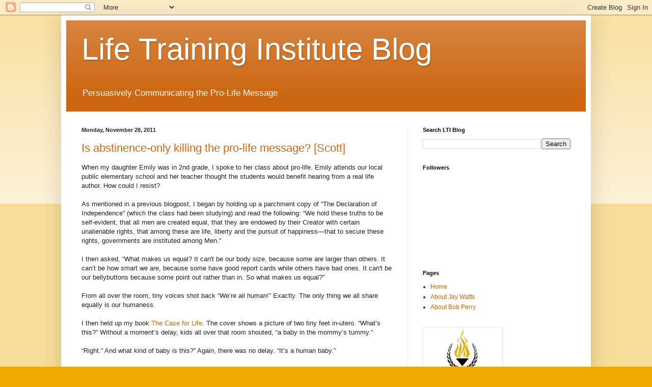

--- FILE ---
content_type: text/html; charset=UTF-8
request_url: https://lti-blog.blogspot.com/2011/11/
body_size: 42072
content:
<!DOCTYPE html>
<html class='v2' dir='ltr' lang='en'>
<head>
<link href='https://www.blogger.com/static/v1/widgets/335934321-css_bundle_v2.css' rel='stylesheet' type='text/css'/>
<meta content='width=1100' name='viewport'/>
<meta content='text/html; charset=UTF-8' http-equiv='Content-Type'/>
<meta content='blogger' name='generator'/>
<link href='https://lti-blog.blogspot.com/favicon.ico' rel='icon' type='image/x-icon'/>
<link href='http://lti-blog.blogspot.com/2011/11/' rel='canonical'/>
<link rel="alternate" type="application/atom+xml" title="Life Training Institute Blog - Atom" href="https://lti-blog.blogspot.com/feeds/posts/default" />
<link rel="alternate" type="application/rss+xml" title="Life Training Institute Blog - RSS" href="https://lti-blog.blogspot.com/feeds/posts/default?alt=rss" />
<link rel="service.post" type="application/atom+xml" title="Life Training Institute Blog - Atom" href="https://www.blogger.com/feeds/1442827238174603755/posts/default" />
<!--Can't find substitution for tag [blog.ieCssRetrofitLinks]-->
<meta content='http://lti-blog.blogspot.com/2011/11/' property='og:url'/>
<meta content='Life Training Institute Blog' property='og:title'/>
<meta content='Persuasively Communicating the Pro-Life Message' property='og:description'/>
<title>Life Training Institute Blog: November 2011</title>
<style id='page-skin-1' type='text/css'><!--
/*
-----------------------------------------------
Blogger Template Style
Name:     Simple
Designer: Blogger
URL:      www.blogger.com
----------------------------------------------- */
/* Content
----------------------------------------------- */
body {
font: normal normal 12px Arial, Tahoma, Helvetica, FreeSans, sans-serif;
color: #222222;
background: #eeaa00 none repeat scroll top left;
padding: 0 40px 40px 40px;
}
html body .region-inner {
min-width: 0;
max-width: 100%;
width: auto;
}
h2 {
font-size: 22px;
}
a:link {
text-decoration:none;
color: #cc6611;
}
a:visited {
text-decoration:none;
color: #888888;
}
a:hover {
text-decoration:underline;
color: #ff9900;
}
.body-fauxcolumn-outer .fauxcolumn-inner {
background: transparent url(https://resources.blogblog.com/blogblog/data/1kt/simple/body_gradient_tile_light.png) repeat scroll top left;
_background-image: none;
}
.body-fauxcolumn-outer .cap-top {
position: absolute;
z-index: 1;
height: 400px;
width: 100%;
}
.body-fauxcolumn-outer .cap-top .cap-left {
width: 100%;
background: transparent url(https://resources.blogblog.com/blogblog/data/1kt/simple/gradients_light.png) repeat-x scroll top left;
_background-image: none;
}
.content-outer {
-moz-box-shadow: 0 0 40px rgba(0, 0, 0, .15);
-webkit-box-shadow: 0 0 5px rgba(0, 0, 0, .15);
-goog-ms-box-shadow: 0 0 10px #333333;
box-shadow: 0 0 40px rgba(0, 0, 0, .15);
margin-bottom: 1px;
}
.content-inner {
padding: 10px 10px;
}
.content-inner {
background-color: #ffffff;
}
/* Header
----------------------------------------------- */
.header-outer {
background: #cc6611 url(//www.blogblog.com/1kt/simple/gradients_light.png) repeat-x scroll 0 -400px;
_background-image: none;
}
.Header h1 {
font: normal normal 60px Arial, Tahoma, Helvetica, FreeSans, sans-serif;
color: #ffffff;
text-shadow: 1px 2px 3px rgba(0, 0, 0, .2);
}
.Header h1 a {
color: #ffffff;
}
.Header .description {
font-size: 140%;
color: #ffffff;
}
.header-inner .Header .titlewrapper {
padding: 22px 30px;
}
.header-inner .Header .descriptionwrapper {
padding: 0 30px;
}
/* Tabs
----------------------------------------------- */
.tabs-inner .section:first-child {
border-top: 0 solid #eeeeee;
}
.tabs-inner .section:first-child ul {
margin-top: -0;
border-top: 0 solid #eeeeee;
border-left: 0 solid #eeeeee;
border-right: 0 solid #eeeeee;
}
.tabs-inner .widget ul {
background: #f5f5f5 url(https://resources.blogblog.com/blogblog/data/1kt/simple/gradients_light.png) repeat-x scroll 0 -800px;
_background-image: none;
border-bottom: 1px solid #eeeeee;
margin-top: 0;
margin-left: -30px;
margin-right: -30px;
}
.tabs-inner .widget li a {
display: inline-block;
padding: .6em 1em;
font: normal normal 14px Arial, Tahoma, Helvetica, FreeSans, sans-serif;
color: #999999;
border-left: 1px solid #ffffff;
border-right: 1px solid #eeeeee;
}
.tabs-inner .widget li:first-child a {
border-left: none;
}
.tabs-inner .widget li.selected a, .tabs-inner .widget li a:hover {
color: #000000;
background-color: #eeeeee;
text-decoration: none;
}
/* Columns
----------------------------------------------- */
.main-outer {
border-top: 0 solid #eeeeee;
}
.fauxcolumn-left-outer .fauxcolumn-inner {
border-right: 1px solid #eeeeee;
}
.fauxcolumn-right-outer .fauxcolumn-inner {
border-left: 1px solid #eeeeee;
}
/* Headings
----------------------------------------------- */
div.widget > h2,
div.widget h2.title {
margin: 0 0 1em 0;
font: normal bold 11px Arial, Tahoma, Helvetica, FreeSans, sans-serif;
color: #000000;
}
/* Widgets
----------------------------------------------- */
.widget .zippy {
color: #999999;
text-shadow: 2px 2px 1px rgba(0, 0, 0, .1);
}
.widget .popular-posts ul {
list-style: none;
}
/* Posts
----------------------------------------------- */
h2.date-header {
font: normal bold 11px Arial, Tahoma, Helvetica, FreeSans, sans-serif;
}
.date-header span {
background-color: transparent;
color: #222222;
padding: inherit;
letter-spacing: inherit;
margin: inherit;
}
.main-inner {
padding-top: 30px;
padding-bottom: 30px;
}
.main-inner .column-center-inner {
padding: 0 15px;
}
.main-inner .column-center-inner .section {
margin: 0 15px;
}
.post {
margin: 0 0 25px 0;
}
h3.post-title, .comments h4 {
font: normal normal 22px Arial, Tahoma, Helvetica, FreeSans, sans-serif;
margin: .75em 0 0;
}
.post-body {
font-size: 110%;
line-height: 1.4;
position: relative;
}
.post-body img, .post-body .tr-caption-container, .Profile img, .Image img,
.BlogList .item-thumbnail img {
padding: 2px;
background: #ffffff;
border: 1px solid #eeeeee;
-moz-box-shadow: 1px 1px 5px rgba(0, 0, 0, .1);
-webkit-box-shadow: 1px 1px 5px rgba(0, 0, 0, .1);
box-shadow: 1px 1px 5px rgba(0, 0, 0, .1);
}
.post-body img, .post-body .tr-caption-container {
padding: 5px;
}
.post-body .tr-caption-container {
color: #222222;
}
.post-body .tr-caption-container img {
padding: 0;
background: transparent;
border: none;
-moz-box-shadow: 0 0 0 rgba(0, 0, 0, .1);
-webkit-box-shadow: 0 0 0 rgba(0, 0, 0, .1);
box-shadow: 0 0 0 rgba(0, 0, 0, .1);
}
.post-header {
margin: 0 0 1.5em;
line-height: 1.6;
font-size: 90%;
}
.post-footer {
margin: 20px -2px 0;
padding: 5px 10px;
color: #666666;
background-color: #f9f9f9;
border-bottom: 1px solid #eeeeee;
line-height: 1.6;
font-size: 90%;
}
#comments .comment-author {
padding-top: 1.5em;
border-top: 1px solid #eeeeee;
background-position: 0 1.5em;
}
#comments .comment-author:first-child {
padding-top: 0;
border-top: none;
}
.avatar-image-container {
margin: .2em 0 0;
}
#comments .avatar-image-container img {
border: 1px solid #eeeeee;
}
/* Comments
----------------------------------------------- */
.comments .comments-content .icon.blog-author {
background-repeat: no-repeat;
background-image: url([data-uri]);
}
.comments .comments-content .loadmore a {
border-top: 1px solid #999999;
border-bottom: 1px solid #999999;
}
.comments .comment-thread.inline-thread {
background-color: #f9f9f9;
}
.comments .continue {
border-top: 2px solid #999999;
}
/* Accents
---------------------------------------------- */
.section-columns td.columns-cell {
border-left: 1px solid #eeeeee;
}
.blog-pager {
background: transparent none no-repeat scroll top center;
}
.blog-pager-older-link, .home-link,
.blog-pager-newer-link {
background-color: #ffffff;
padding: 5px;
}
.footer-outer {
border-top: 0 dashed #bbbbbb;
}
/* Mobile
----------------------------------------------- */
body.mobile  {
background-size: auto;
}
.mobile .body-fauxcolumn-outer {
background: transparent none repeat scroll top left;
}
.mobile .body-fauxcolumn-outer .cap-top {
background-size: 100% auto;
}
.mobile .content-outer {
-webkit-box-shadow: 0 0 3px rgba(0, 0, 0, .15);
box-shadow: 0 0 3px rgba(0, 0, 0, .15);
}
.mobile .tabs-inner .widget ul {
margin-left: 0;
margin-right: 0;
}
.mobile .post {
margin: 0;
}
.mobile .main-inner .column-center-inner .section {
margin: 0;
}
.mobile .date-header span {
padding: 0.1em 10px;
margin: 0 -10px;
}
.mobile h3.post-title {
margin: 0;
}
.mobile .blog-pager {
background: transparent none no-repeat scroll top center;
}
.mobile .footer-outer {
border-top: none;
}
.mobile .main-inner, .mobile .footer-inner {
background-color: #ffffff;
}
.mobile-index-contents {
color: #222222;
}
.mobile-link-button {
background-color: #cc6611;
}
.mobile-link-button a:link, .mobile-link-button a:visited {
color: #ffffff;
}
.mobile .tabs-inner .section:first-child {
border-top: none;
}
.mobile .tabs-inner .PageList .widget-content {
background-color: #eeeeee;
color: #000000;
border-top: 1px solid #eeeeee;
border-bottom: 1px solid #eeeeee;
}
.mobile .tabs-inner .PageList .widget-content .pagelist-arrow {
border-left: 1px solid #eeeeee;
}

--></style>
<style id='template-skin-1' type='text/css'><!--
body {
min-width: 1040px;
}
.content-outer, .content-fauxcolumn-outer, .region-inner {
min-width: 1040px;
max-width: 1040px;
_width: 1040px;
}
.main-inner .columns {
padding-left: 0;
padding-right: 350px;
}
.main-inner .fauxcolumn-center-outer {
left: 0;
right: 350px;
/* IE6 does not respect left and right together */
_width: expression(this.parentNode.offsetWidth -
parseInt("0") -
parseInt("350px") + 'px');
}
.main-inner .fauxcolumn-left-outer {
width: 0;
}
.main-inner .fauxcolumn-right-outer {
width: 350px;
}
.main-inner .column-left-outer {
width: 0;
right: 100%;
margin-left: -0;
}
.main-inner .column-right-outer {
width: 350px;
margin-right: -350px;
}
#layout {
min-width: 0;
}
#layout .content-outer {
min-width: 0;
width: 800px;
}
#layout .region-inner {
min-width: 0;
width: auto;
}
body#layout div.add_widget {
padding: 8px;
}
body#layout div.add_widget a {
margin-left: 32px;
}
--></style>
<link href='https://www.blogger.com/dyn-css/authorization.css?targetBlogID=1442827238174603755&amp;zx=339389a3-83e9-4e13-9dc8-787de89060e5' media='none' onload='if(media!=&#39;all&#39;)media=&#39;all&#39;' rel='stylesheet'/><noscript><link href='https://www.blogger.com/dyn-css/authorization.css?targetBlogID=1442827238174603755&amp;zx=339389a3-83e9-4e13-9dc8-787de89060e5' rel='stylesheet'/></noscript>
<meta name='google-adsense-platform-account' content='ca-host-pub-1556223355139109'/>
<meta name='google-adsense-platform-domain' content='blogspot.com'/>

</head>
<body class='loading variant-bold'>
<div class='navbar section' id='navbar' name='Navbar'><div class='widget Navbar' data-version='1' id='Navbar1'><script type="text/javascript">
    function setAttributeOnload(object, attribute, val) {
      if(window.addEventListener) {
        window.addEventListener('load',
          function(){ object[attribute] = val; }, false);
      } else {
        window.attachEvent('onload', function(){ object[attribute] = val; });
      }
    }
  </script>
<div id="navbar-iframe-container"></div>
<script type="text/javascript" src="https://apis.google.com/js/platform.js"></script>
<script type="text/javascript">
      gapi.load("gapi.iframes:gapi.iframes.style.bubble", function() {
        if (gapi.iframes && gapi.iframes.getContext) {
          gapi.iframes.getContext().openChild({
              url: 'https://www.blogger.com/navbar/1442827238174603755?origin\x3dhttps://lti-blog.blogspot.com',
              where: document.getElementById("navbar-iframe-container"),
              id: "navbar-iframe"
          });
        }
      });
    </script><script type="text/javascript">
(function() {
var script = document.createElement('script');
script.type = 'text/javascript';
script.src = '//pagead2.googlesyndication.com/pagead/js/google_top_exp.js';
var head = document.getElementsByTagName('head')[0];
if (head) {
head.appendChild(script);
}})();
</script>
</div></div>
<div class='body-fauxcolumns'>
<div class='fauxcolumn-outer body-fauxcolumn-outer'>
<div class='cap-top'>
<div class='cap-left'></div>
<div class='cap-right'></div>
</div>
<div class='fauxborder-left'>
<div class='fauxborder-right'></div>
<div class='fauxcolumn-inner'>
</div>
</div>
<div class='cap-bottom'>
<div class='cap-left'></div>
<div class='cap-right'></div>
</div>
</div>
</div>
<div class='content'>
<div class='content-fauxcolumns'>
<div class='fauxcolumn-outer content-fauxcolumn-outer'>
<div class='cap-top'>
<div class='cap-left'></div>
<div class='cap-right'></div>
</div>
<div class='fauxborder-left'>
<div class='fauxborder-right'></div>
<div class='fauxcolumn-inner'>
</div>
</div>
<div class='cap-bottom'>
<div class='cap-left'></div>
<div class='cap-right'></div>
</div>
</div>
</div>
<div class='content-outer'>
<div class='content-cap-top cap-top'>
<div class='cap-left'></div>
<div class='cap-right'></div>
</div>
<div class='fauxborder-left content-fauxborder-left'>
<div class='fauxborder-right content-fauxborder-right'></div>
<div class='content-inner'>
<header>
<div class='header-outer'>
<div class='header-cap-top cap-top'>
<div class='cap-left'></div>
<div class='cap-right'></div>
</div>
<div class='fauxborder-left header-fauxborder-left'>
<div class='fauxborder-right header-fauxborder-right'></div>
<div class='region-inner header-inner'>
<div class='header section' id='header' name='Header'><div class='widget Header' data-version='1' id='Header1'>
<div id='header-inner'>
<div class='titlewrapper'>
<h1 class='title'>
<a href='https://lti-blog.blogspot.com/'>
Life Training Institute Blog
</a>
</h1>
</div>
<div class='descriptionwrapper'>
<p class='description'><span>Persuasively Communicating the Pro-Life Message</span></p>
</div>
</div>
</div></div>
</div>
</div>
<div class='header-cap-bottom cap-bottom'>
<div class='cap-left'></div>
<div class='cap-right'></div>
</div>
</div>
</header>
<div class='tabs-outer'>
<div class='tabs-cap-top cap-top'>
<div class='cap-left'></div>
<div class='cap-right'></div>
</div>
<div class='fauxborder-left tabs-fauxborder-left'>
<div class='fauxborder-right tabs-fauxborder-right'></div>
<div class='region-inner tabs-inner'>
<div class='tabs no-items section' id='crosscol' name='Cross-Column'></div>
<div class='tabs no-items section' id='crosscol-overflow' name='Cross-Column 2'></div>
</div>
</div>
<div class='tabs-cap-bottom cap-bottom'>
<div class='cap-left'></div>
<div class='cap-right'></div>
</div>
</div>
<div class='main-outer'>
<div class='main-cap-top cap-top'>
<div class='cap-left'></div>
<div class='cap-right'></div>
</div>
<div class='fauxborder-left main-fauxborder-left'>
<div class='fauxborder-right main-fauxborder-right'></div>
<div class='region-inner main-inner'>
<div class='columns fauxcolumns'>
<div class='fauxcolumn-outer fauxcolumn-center-outer'>
<div class='cap-top'>
<div class='cap-left'></div>
<div class='cap-right'></div>
</div>
<div class='fauxborder-left'>
<div class='fauxborder-right'></div>
<div class='fauxcolumn-inner'>
</div>
</div>
<div class='cap-bottom'>
<div class='cap-left'></div>
<div class='cap-right'></div>
</div>
</div>
<div class='fauxcolumn-outer fauxcolumn-left-outer'>
<div class='cap-top'>
<div class='cap-left'></div>
<div class='cap-right'></div>
</div>
<div class='fauxborder-left'>
<div class='fauxborder-right'></div>
<div class='fauxcolumn-inner'>
</div>
</div>
<div class='cap-bottom'>
<div class='cap-left'></div>
<div class='cap-right'></div>
</div>
</div>
<div class='fauxcolumn-outer fauxcolumn-right-outer'>
<div class='cap-top'>
<div class='cap-left'></div>
<div class='cap-right'></div>
</div>
<div class='fauxborder-left'>
<div class='fauxborder-right'></div>
<div class='fauxcolumn-inner'>
</div>
</div>
<div class='cap-bottom'>
<div class='cap-left'></div>
<div class='cap-right'></div>
</div>
</div>
<!-- corrects IE6 width calculation -->
<div class='columns-inner'>
<div class='column-center-outer'>
<div class='column-center-inner'>
<div class='main section' id='main' name='Main'><div class='widget Blog' data-version='1' id='Blog1'>
<div class='blog-posts hfeed'>

          <div class="date-outer">
        
<h2 class='date-header'><span>Monday, November 28, 2011</span></h2>

          <div class="date-posts">
        
<div class='post-outer'>
<div class='post hentry uncustomized-post-template' itemprop='blogPost' itemscope='itemscope' itemtype='http://schema.org/BlogPosting'>
<meta content='1442827238174603755' itemprop='blogId'/>
<meta content='3794718943474719769' itemprop='postId'/>
<a name='3794718943474719769'></a>
<h3 class='post-title entry-title' itemprop='name'>
<a href='https://lti-blog.blogspot.com/2011/11/is-abstinence-only-killing-pro-life.html'>Is abstinence-only killing the pro-life message? [Scott]</a>
</h3>
<div class='post-header'>
<div class='post-header-line-1'></div>
</div>
<div class='post-body entry-content' id='post-body-3794718943474719769' itemprop='description articleBody'>
When my daughter Emily was in 2nd grade, I spoke to her class about pro-life.  Emily attends our local public elementary school and her teacher thought the students would benefit hearing from a real life author. How could I resist?<br /><br />As mentioned in a previous blogpost, I began by holding up a parchment copy of &#8220;The Declaration of Independence&#8221; (which the class had been studying) and read the following: &#8220;We hold these truths to be self-evident, that all men are created equal, that they are endowed by their Creator with certain unalienable rights, that among these are life, liberty and the pursuit of happiness&#8212;that to secure these rights, governments are instituted among Men.&#8221;<br /><br />I then asked, &#8220;What makes us equal? It can't be our body size, because some are larger than others. It can&#8217;t be how smart we are, because some have good report cards while others have bad ones. It can't be our bellybuttons because some point out rather than in. So what makes us equal?&#8221;<br /><br />From all over the room, tiny voices shot back &#8220;We&#8217;re all human!&#8221; Exactly. The only thing we all share equally is our humaness.<br /><br />I then held up my book <a href="http://www.amazon.com/Case-Life-Equipping-Christians-Culture/dp/1433503204/ref=sr_1_1?ie=UTF8&amp;qid=1322503871&amp;sr=8-1">The Case for Life</a>. The cover shows a picture of two tiny feet in-utero. &#8220;What&#8217;s this?&#8221; Without a moment&#8217;s delay, kids all over that room shouted, &#8220;a baby in the mommy&#8217;s tummy.&#8221;<br /><br />&#8220;Right.&#8221; And what kind of baby is this?&#8221; Again, there was no delay. &#8220;It&#8217;s a human baby.&#8221;<br /><br />&#8220;Right again. But how is this human in the picture different than us?&#8221; <br /><br />Hands shot up everywhere. &#8220;It&#8217;s smaller.&#8221; &#8220;It looks different than mommy.&#8221; &#8220;It can&#8217;t talk yet.&#8221; &#8220;You can&#8217;t see his eyes yet.&#8221; &#8220;He doesn&#8217;t go to school yet.&#8221;<br /><br />&#8220;True. Do you think that those differences mean the baby in the picture is less human than any of us?&#8221;<br /><br />A resounding chorus of voices shot back, &#8220;No!&#8221;<br /><br />Notice the kids didn&#8217;t need a doctorate degree to grasp the obvious truth about our common human nature. I made a case for human equality (and thus, a case for the pro-life view) without mentioning the word abortion. More importantly, they understood perfectly what I was driving at.<br /><br />But they won't for long.<br /><br />By the time these same kids graduate high school, many will have talked themselves out of the obvious truths they once espoused as second graders. As Frank Beckwith and Greg Koukl <a href="http://www.amazon.com/Relativism-Feet-Firmly-Planted-Mid-Air/dp/0801058066">point out</a>, religion and morality will be mere preferences, like choosing your favorite flavor of ice cream. Intrinsic human value will be subject to a technological ethic that says that if we can do it, we should do it&#8212;meaning, for example, that human embryos are fair game if killing them helps us cure disease. The very definition of humanness will be up for grabs.<br /><br />Sad, but many of my wide-eyed second graders will morph into full-blown moral relativists and religious pluralists! They&#8217;ll accept truth in the hard sciences, but not in religion and ethics.<br /><br />Just like their secular friends, church school kids absorb relativism. True, they&#8217;re not absorbing it in the classroom (hopefully), but they are absorbing it from the surrounding culture. If you doubt this, try going into a large Catholic or Protestant high school and writing the following two statements on the board:<br /><br />1. &#8220;Jesus is the only way to salvation and all other world religions are false.&#8221;<br />2. &#8220;Elective abortion intentionally kills an innocent human being and laws permitting it are scandalous.&#8221;<br /><br />Think the kids will agree? My own experience says you will immediately take heat from a sizable minority even in those schools! &#8220;You&#8217;re intolerant to judge person&#8217;s sincerely held beliefs. So you&#8217;re saying Gandhi is in Hell?&#8221; &#8220;Who&#8217;s to say what&#8217;s best for a woman facing a crisis pregnancy. Shouldn&#8217;t we trust her reasons?&#8221; &#8220;Why are you an absolutist on human life when there could be serious consequences for a woman who&#8217;s forced to have a child?&#8221;  <br /><br />As for the rest who don&#8217;t publicly espouse relativism, they generally fall into one of four categories on the specific topic of abortion: 1) Those who agree with the relativists, but are quiet about it, 2) those who aren&#8217;t relativists, but support abortion because they fear bad things will happen if it&#8217;s outlawed, 3) those who agree with me, but have no idea how to refute the relativists, and 4) those who agree with me and persuasively answer the relativists. Only number four can help the pro-life cause, and number four is usually a very small group!<br /><br />A short time later, these same students land at college where the assault on religion and morality goes nuclear. Are the pro-life kids in group #3 and group #4 ready for that? <br /><br />So, when pro-life guest speakers visit the classroom in Catholic and Protestant high schools, what&#8217;s their primary answer to this worldview crisis? <br /><br />Abstinence talks.<br /><br />Admittedly, I've not conducted an empirical study to prove this and I could be mistaken, but my own experience as a pro-life speaker suggests that in many towns across America, abstinence is the <span style="font-style:italic;">only</span> pro-life message given to students. Each year, I speak at dozens of pregnancy center banquets and most centers can&#8217;t wait to tell donors about the work they are doing in schools. When I privately ask what, exactly, they are doing in the classroom, the answer is usually some variation on the abstinence theme. That is, they are telling students why waiting for sex until marriage is a good idea. Almost never are they systematically reaching students with persuasive pro-life content on abortion.<br /><br />I don&#8217;t think pro-lifers grasp the enormity of the challenge facing us. Many of these kids have fractured worldviews where right and wrong are mere preferences and human life is a mere commodity. Against that backdrop, our primary response in schools is to slip in a little behavior modification? &#8220;Hey kids, keep your pants zipped or you&#8217;ll get an STD!&#8221; Talk about bringing a knife to a gunfight!<br /><br />Catholic and Protestant students need pro-life talks aimed squarely at the reasons our culture supports abortion in the first place. If pro-life advocates don&#8217;t deliver those talks, who will?<br /><br />I'm not saying abstinence talks aren't important. But it's hugely problematic if that's our <span style="font-style:italic;">primary</span> message to students who will soon be dropped into a university environment where they are out-gunned and in way over their heads, where pro-life views will be under constant attack.  <br /><br />Again, my own experience may be mistaken, so feel free to comment away. But I fear that I'm right. With that in mind, I've begun work on a new book aimed at equipping pregnancy center staff and right-to-life affiliates to deliver persuasive pro-life talks in Catholic and Protestant high schools. Publication date is sometime before summer.<br /><br />This <a href="http://vimeo.com/19811217">39 minute talk</a> explains the problems pro-life students face in more detail.
<div style='clear: both;'></div>
</div>
<div class='post-footer'>
<div class='post-footer-line post-footer-line-1'>
<span class='post-author vcard'>
Posted by
<span class='fn' itemprop='author' itemscope='itemscope' itemtype='http://schema.org/Person'>
<meta content='https://www.blogger.com/profile/01905606527143286458' itemprop='url'/>
<a class='g-profile' href='https://www.blogger.com/profile/01905606527143286458' rel='author' title='author profile'>
<span itemprop='name'>SK</span>
</a>
</span>
</span>
<span class='post-timestamp'>
at
<meta content='http://lti-blog.blogspot.com/2011/11/is-abstinence-only-killing-pro-life.html' itemprop='url'/>
<a class='timestamp-link' href='https://lti-blog.blogspot.com/2011/11/is-abstinence-only-killing-pro-life.html' rel='bookmark' title='permanent link'><abbr class='published' itemprop='datePublished' title='2011-11-28T06:38:00-08:00'>6:38&#8239;AM</abbr></a>
</span>
<span class='post-comment-link'>
<a class='comment-link' href='https://lti-blog.blogspot.com/2011/11/is-abstinence-only-killing-pro-life.html#comment-form' onclick=''>
8 comments:
  </a>
</span>
<span class='post-icons'>
<span class='item-control blog-admin pid-2002837663'>
<a href='https://www.blogger.com/post-edit.g?blogID=1442827238174603755&postID=3794718943474719769&from=pencil' title='Edit Post'>
<img alt='' class='icon-action' height='18' src='https://resources.blogblog.com/img/icon18_edit_allbkg.gif' width='18'/>
</a>
</span>
</span>
<div class='post-share-buttons goog-inline-block'>
<a class='goog-inline-block share-button sb-email' href='https://www.blogger.com/share-post.g?blogID=1442827238174603755&postID=3794718943474719769&target=email' target='_blank' title='Email This'><span class='share-button-link-text'>Email This</span></a><a class='goog-inline-block share-button sb-blog' href='https://www.blogger.com/share-post.g?blogID=1442827238174603755&postID=3794718943474719769&target=blog' onclick='window.open(this.href, "_blank", "height=270,width=475"); return false;' target='_blank' title='BlogThis!'><span class='share-button-link-text'>BlogThis!</span></a><a class='goog-inline-block share-button sb-twitter' href='https://www.blogger.com/share-post.g?blogID=1442827238174603755&postID=3794718943474719769&target=twitter' target='_blank' title='Share to X'><span class='share-button-link-text'>Share to X</span></a><a class='goog-inline-block share-button sb-facebook' href='https://www.blogger.com/share-post.g?blogID=1442827238174603755&postID=3794718943474719769&target=facebook' onclick='window.open(this.href, "_blank", "height=430,width=640"); return false;' target='_blank' title='Share to Facebook'><span class='share-button-link-text'>Share to Facebook</span></a><a class='goog-inline-block share-button sb-pinterest' href='https://www.blogger.com/share-post.g?blogID=1442827238174603755&postID=3794718943474719769&target=pinterest' target='_blank' title='Share to Pinterest'><span class='share-button-link-text'>Share to Pinterest</span></a>
</div>
</div>
<div class='post-footer-line post-footer-line-2'>
<span class='post-labels'>
Labels:
<a href='https://lti-blog.blogspot.com/search/label/abstinence' rel='tag'>abstinence</a>,
<a href='https://lti-blog.blogspot.com/search/label/chastity%20talks' rel='tag'>chastity talks</a>,
<a href='https://lti-blog.blogspot.com/search/label/Pro-Life%20Apologetics' rel='tag'>Pro-Life Apologetics</a>,
<a href='https://lti-blog.blogspot.com/search/label/pro-life%20speaker' rel='tag'>pro-life speaker</a>
</span>
</div>
<div class='post-footer-line post-footer-line-3'>
<span class='post-location'>
</span>
</div>
</div>
</div>
</div>

          </div></div>
        

          <div class="date-outer">
        
<h2 class='date-header'><span>Monday, November 21, 2011</span></h2>

          <div class="date-posts">
        
<div class='post-outer'>
<div class='post hentry uncustomized-post-template' itemprop='blogPost' itemscope='itemscope' itemtype='http://schema.org/BlogPosting'>
<meta content='https://blogger.googleusercontent.com/img/b/R29vZ2xl/AVvXsEgs2PfzgnsbUvzvYOA64KQIjAI7KDibPEC6BM1bDVPQiODvcNDRKGIq4v0r0oVeO1s9z7QSlW1Kl4q31SVwQSOeFiEOvK2zWwvR2-OsC_0L8jaoh_lgHBlXnpOmAtV_pDHRJSTmyQdqqy9o/s320/almon.jpg' itemprop='image_url'/>
<meta content='1442827238174603755' itemprop='blogId'/>
<meta content='6639112526562198630' itemprop='postId'/>
<a name='6639112526562198630'></a>
<h3 class='post-title entry-title' itemprop='name'>
<a href='https://lti-blog.blogspot.com/2011/11/congratulations-megan-scott.html'>Congratulations, Megan! [Scott]</a>
</h3>
<div class='post-header'>
<div class='post-header-line-1'></div>
</div>
<div class='post-body entry-content' id='post-body-6639112526562198630' itemprop='description articleBody'>
<a href="https://blogger.googleusercontent.com/img/b/R29vZ2xl/AVvXsEgs2PfzgnsbUvzvYOA64KQIjAI7KDibPEC6BM1bDVPQiODvcNDRKGIq4v0r0oVeO1s9z7QSlW1Kl4q31SVwQSOeFiEOvK2zWwvR2-OsC_0L8jaoh_lgHBlXnpOmAtV_pDHRJSTmyQdqqy9o/s1600/almon.jpg" onblur="try {parent.deselectBloggerImageGracefully();} catch(e) {}"><img alt="" border="0" id="BLOGGER_PHOTO_ID_5677494783197057986" src="https://blogger.googleusercontent.com/img/b/R29vZ2xl/AVvXsEgs2PfzgnsbUvzvYOA64KQIjAI7KDibPEC6BM1bDVPQiODvcNDRKGIq4v0r0oVeO1s9z7QSlW1Kl4q31SVwQSOeFiEOvK2zWwvR2-OsC_0L8jaoh_lgHBlXnpOmAtV_pDHRJSTmyQdqqy9o/s320/almon.jpg" style="float:left; margin:0 10px 10px 0;cursor:pointer; cursor:hand;width: 155px; height: 219px;" /></a>Our LTI speaking team is growing. Jay Watts, Mike Spencer, and Jannique Stewart have already begun impacting students with pro-life training, and now I'm thrilled to announce that Megan Almon--a vital member of our team--has completed her M.A. in <a href="http://www.biola.edu/academics/sas/apologetics/">Christian Apologetics</a> at Biola University. <br /><br />Megan, a former University of Georgia Gymdog, was a part of the 2002 SEC Championship team. After graduating in 2004 with a journalism degree, she worked three years for a daily newspaper and won awards for her feature stories. In 2008, she left the paper to pursue graduate studies--first at Mercer University, then, Biola. <br /><br />Biola's graduate program in apologetics is second to none, and Megan not only completed her course work--she did so with high honors! (Confession: I graduated from the same program, and her GPA beats mine!)<br /><br />Megan's graduate degree in Christian apologetics is vital to our pro-life efforts because while the street-level debate over abortion rages on, a serious intellectual discussion about the foundation for human rights continues almost unnoticed among Christians. What makes humans valuable? Can secularism provide an adequate grounding for basic human rights? How do natural rights differ from merely positive (legal) ones? How do war, social justice, and theology impact debates over abortion? <br /><br />Megan is uniquely qualified to train pro-lifers to persuasively answer those questions, and I highly recommend her to you as a speaker and educator. In the months ahead, we plan to use her expertise to launch a new training seminar for pregnancy center directors and staff entitled, &#8220;Reaching Hearts, Engaging Minds: Communicating Pro-life Truth with Love and Conviction.&#8221; Her objective is to equip pregnancy center staff to reach students in Catholic and Protestant high schools with pro-life content.<br /><br />In addition to working with LTI, Megan also oversees "Answers," a monthly public forum and presentation held by Four Corners Church of Newnan that addresses topics of an apologetic nature. She also has experience working with youth organizations, campus outreach, and women's groups.<br /><br />Endorsements of Megan:<br /><blockquote><span style="font-style:italic;">I have had the pleasure of knowing and working with Megan Almon since 2007. She is an authentic and creative communicator of God's word to high school students. Her effectiveness comes from her passionate love of the Lord and being theologically grounded in His word. She is relationship driven and students easily open up to her. She is an amazing young woman of God who is being used by Him in wonderful ways.</span><br /><br />Reverend Brian Morgan<br />Minster to Students<br />First Baptist Church, Newnan, GA<br /></blockquote><blockquote><span style="font-style:italic;">I am happy to recommend Megan Almon as an articulate defender of Christian truth. I have come to know Megan through teaching her at McAfee School of Theology and dialoguing with her outside the classroom. Megan is a serious student of Scripture, Christian theology, and Christian ethics. She is clear and precise in both written and oral communication. She knows both what to say and how to say it. She is able to digest multiple perspectives while being clear about the best understanding of biblical faith. I recommend her highly!</span><br /><br />Dr. David P. Gushee<br />Distinguished University Professor of Christian Ethics, Mercer University<br /></blockquote>Congratulations, Megan! I'm proud of you!
<div style='clear: both;'></div>
</div>
<div class='post-footer'>
<div class='post-footer-line post-footer-line-1'>
<span class='post-author vcard'>
Posted by
<span class='fn' itemprop='author' itemscope='itemscope' itemtype='http://schema.org/Person'>
<meta content='https://www.blogger.com/profile/01905606527143286458' itemprop='url'/>
<a class='g-profile' href='https://www.blogger.com/profile/01905606527143286458' rel='author' title='author profile'>
<span itemprop='name'>SK</span>
</a>
</span>
</span>
<span class='post-timestamp'>
at
<meta content='http://lti-blog.blogspot.com/2011/11/congratulations-megan-scott.html' itemprop='url'/>
<a class='timestamp-link' href='https://lti-blog.blogspot.com/2011/11/congratulations-megan-scott.html' rel='bookmark' title='permanent link'><abbr class='published' itemprop='datePublished' title='2011-11-21T08:18:00-08:00'>8:18&#8239;AM</abbr></a>
</span>
<span class='post-comment-link'>
<a class='comment-link' href='https://lti-blog.blogspot.com/2011/11/congratulations-megan-scott.html#comment-form' onclick=''>
No comments:
  </a>
</span>
<span class='post-icons'>
<span class='item-control blog-admin pid-2002837663'>
<a href='https://www.blogger.com/post-edit.g?blogID=1442827238174603755&postID=6639112526562198630&from=pencil' title='Edit Post'>
<img alt='' class='icon-action' height='18' src='https://resources.blogblog.com/img/icon18_edit_allbkg.gif' width='18'/>
</a>
</span>
</span>
<div class='post-share-buttons goog-inline-block'>
<a class='goog-inline-block share-button sb-email' href='https://www.blogger.com/share-post.g?blogID=1442827238174603755&postID=6639112526562198630&target=email' target='_blank' title='Email This'><span class='share-button-link-text'>Email This</span></a><a class='goog-inline-block share-button sb-blog' href='https://www.blogger.com/share-post.g?blogID=1442827238174603755&postID=6639112526562198630&target=blog' onclick='window.open(this.href, "_blank", "height=270,width=475"); return false;' target='_blank' title='BlogThis!'><span class='share-button-link-text'>BlogThis!</span></a><a class='goog-inline-block share-button sb-twitter' href='https://www.blogger.com/share-post.g?blogID=1442827238174603755&postID=6639112526562198630&target=twitter' target='_blank' title='Share to X'><span class='share-button-link-text'>Share to X</span></a><a class='goog-inline-block share-button sb-facebook' href='https://www.blogger.com/share-post.g?blogID=1442827238174603755&postID=6639112526562198630&target=facebook' onclick='window.open(this.href, "_blank", "height=430,width=640"); return false;' target='_blank' title='Share to Facebook'><span class='share-button-link-text'>Share to Facebook</span></a><a class='goog-inline-block share-button sb-pinterest' href='https://www.blogger.com/share-post.g?blogID=1442827238174603755&postID=6639112526562198630&target=pinterest' target='_blank' title='Share to Pinterest'><span class='share-button-link-text'>Share to Pinterest</span></a>
</div>
</div>
<div class='post-footer-line post-footer-line-2'>
<span class='post-labels'>
Labels:
<a href='https://lti-blog.blogspot.com/search/label/Biola%20University' rel='tag'>Biola University</a>,
<a href='https://lti-blog.blogspot.com/search/label/christian%20apologetics' rel='tag'>christian apologetics</a>,
<a href='https://lti-blog.blogspot.com/search/label/Life%20Training%20Institute' rel='tag'>Life Training Institute</a>,
<a href='https://lti-blog.blogspot.com/search/label/Megan%20Almon' rel='tag'>Megan Almon</a>,
<a href='https://lti-blog.blogspot.com/search/label/pregnancy%20centers' rel='tag'>pregnancy centers</a>,
<a href='https://lti-blog.blogspot.com/search/label/pro-life%20speaker' rel='tag'>pro-life speaker</a>
</span>
</div>
<div class='post-footer-line post-footer-line-3'>
<span class='post-location'>
</span>
</div>
</div>
</div>
</div>
<div class='post-outer'>
<div class='post hentry uncustomized-post-template' itemprop='blogPost' itemscope='itemscope' itemtype='http://schema.org/BlogPosting'>
<meta content='1442827238174603755' itemprop='blogId'/>
<meta content='2895891692220194394' itemprop='postId'/>
<a name='2895891692220194394'></a>
<h3 class='post-title entry-title' itemprop='name'>
<a href='https://lti-blog.blogspot.com/2011/11/inhumanity-of-easy-answers-jay.html'>The Inhumanity of Easy Answers [Jay]</a>
</h3>
<div class='post-header'>
<div class='post-header-line-1'></div>
</div>
<div class='post-body entry-content' id='post-body-2895891692220194394' itemprop='description articleBody'>
Recently, I stood in The Pit at <span style="font-weight:bold;">UNC &#8211; Chapel Hill</span> and answered challenges from the student body.  <a href="http://www.str.org/site/News2?page=NewsArticle&amp;id=7975">Greg Koukl</a>'s advice that &#8220;if anyone gets mad you lose&#8221; was foremost in my mind as I dealt with all the common objections when the gathering crowd locked in on the rape exception.  As always, I opened with the acknowledgement that rape is grave moral violation of the woman and that I understood that many women may feel that the continuation of the pregnancy is a continuation of that violation.  From that foundation, I built the argument that we must address the identification of the life created during the rape and consider our duties and obligations to that life in addition to the emotional condition of the mother.  With hundreds of female college students in earshot, I knew that there was probably a young woman that had endured rape listening to me as I made my case.  <br /><br />An angry young man yelled at me, &#8220;So you think it is fair to force a woman to have a baby when she was raped?&#8221;  <br /><br />This is not rhetorical tennis and it is not required that I hit back the shot served to me.  Understanding that we are talking about real people experiencing real fear and pain I responded, &#8220;I have been clear from the beginning of this conversation that there is nothing fair about what happens to a woman who has been raped.  Whatever happens to her from the moment some man decided to assault her to satisfy his perversity is grossly unfair.  When I say that I believe our moral obligations to the unborn human life conceived in that assault require that she not be party to destroying that life, I recognize that I am saying something that is hard for you to like.&#8221;<br /><br />&#8220;That said, I don't think it is constructive to argue that she will either be able to get an abortion and begin healing or she will be forced to carry the baby to term and be further victimized.  I am not convinced that the seemingly clear answer of allowing abortion in the cases of rape and incest are as superior in consideration of the woman as that simple way of looking at it portrays.  I believe we have a moral obligation to protect the unborn life, and I also believe that we have obligations to the born as well.  A wounded and hurting woman needs us to step in and offer her love at this point.  To make certain she gets counseling, reach her in her needs, and help her to place the child in adoption if she chooses.  The argument that human beings matter requires us to offer help and community to these women and not to abandon them to seemingly easy answers.&#8221;  As students asked what that looked like, I was able to assure them that I have seen people do exactly those things in local pregnancy centers and this was not a case of wishful thinking.<br /><br />This past year offered me the opportunity to talk to a lot of people from both sides of the issue of abortion.  One of the most interesting things I have noticed is how little faith both sides have in each other in general.  I think that this is where my past as an atheist and pro-choicer helps me a bit.  I am convinced that good arguments by good arguers can make a difference because they made a difference in my life, and when a college student comes at me with guns blazing I picture &#8220;college Jay&#8221; and think about how to reach that young person.  Attitude is unquestionably as important as content in that endeavor.<br /><br />When I train groups I tell them it is important not to trivialize the felt needs that drive people toward abortion.  Our argument is that the unborn are fully human and possess intrinsic moral value and worth.  Our argument is not that women who get abortions and people that support abortion are contemptible by nature.  Though some people may hold contemptible views or express themselves in contemptible ways, the person in front of me is another human being with intrinsic value and worth and the goal is to convince them they are mistaken on a vitally important moral issue.  We should not merely appear as if we care about the person in front of us but actually care about their concerns and ideas.  <br /><br />At a another recent event a woman raised her hand.  &#8220;What do you say to someone whose argument is that the world is so terrible and awful that it would be wrong to bring a child into it?&#8221;  We train people in Greg Koukl's <a href="http://www.amazon.com/Tactics-Game-Discussing-Christian-Convictions/dp/0310282926/ref=sr_1_1?ie=UTF8&amp;qid=1321657326&amp;sr=8-1">tactical approach to conversations</a> using questions to help progress the dialogue, and this group was working on that skill when she asked her question.  They waited to hear my response, but I momentarily paused.  Not because I didn't have an answer, but because it is too easy to instinctively play that perverse game of rhetorical tennis without noticing something troubling.<br /><br />I asked her, &#8220;Has someone said that to you? An actual pregnant woman considering abortion as opposed to a hypothetical discussion on campus with a student that disagrees with your views?&#8221;  She nodded.  &#8220;It is important that you proceed in that conversation with special care.  Obviously my first question to her would be to find out what she means when she says the world is terrible and awful.  Certainly there are terrible and awful things that happen every day, but there are wonderful and beautiful things that happen as well including &#8211; for me &#8211; my relationships with my children.  Be mindful that the person in front of you may be wrestling with profound difficulties.  If someone is convinced there is nothing good in the world and the only response to this is to deny their unborn child the opportunity to be born and live their life - in essence arguing that the ultimate expression of love toward her child is to kill him before he grows to become as miserable as she is - they need more than a good pro-life argument.  They need help.  They need community.&#8221;<br /><br />Discussing abortion effectively does not require that we immediately access easy answers that settle our every doubt.  Leon Kass points out in <span style="font-weight:bold;">Life, Liberty and the Defense of Dignity<a href="http://www.amazon.com/Life-Liberty-Defense-Dignity-Challenge/dp/1594030472/ref=sr_1_1?s=books&amp;ie=UTF8&amp;qid=1321657394&amp;sr=1-1"></a></span> that our ethical reflections will ultimately be applied by the real human community.  That community is messy and complicated and sooner or later we will be forced to confront problems for which there are no easy answers.  The presence of suffering, pain, and emotional confusion is not a counter argument to the identification of the unborn as intrinsically valuable human life.  The profound pain of a raped woman or the paralyzing depression of a soul that lost all hope in life are not marginalized by arguing that unborn human life has a fundamental right not to be unjustly killed.  Nor does the introduction of the choice of abortion act as a magical cure for such things.  They are issues for which there are no easy answers and so the pro-life view does not suffer for failing to do what can't be done.  There is no world of easy answers to terrible realities.
<div style='clear: both;'></div>
</div>
<div class='post-footer'>
<div class='post-footer-line post-footer-line-1'>
<span class='post-author vcard'>
Posted by
<span class='fn' itemprop='author' itemscope='itemscope' itemtype='http://schema.org/Person'>
<meta content='https://www.blogger.com/profile/11298001988620531769' itemprop='url'/>
<a class='g-profile' href='https://www.blogger.com/profile/11298001988620531769' rel='author' title='author profile'>
<span itemprop='name'>Jay Watts</span>
</a>
</span>
</span>
<span class='post-timestamp'>
at
<meta content='http://lti-blog.blogspot.com/2011/11/inhumanity-of-easy-answers-jay.html' itemprop='url'/>
<a class='timestamp-link' href='https://lti-blog.blogspot.com/2011/11/inhumanity-of-easy-answers-jay.html' rel='bookmark' title='permanent link'><abbr class='published' itemprop='datePublished' title='2011-11-21T05:00:00-08:00'>5:00&#8239;AM</abbr></a>
</span>
<span class='post-comment-link'>
<a class='comment-link' href='https://lti-blog.blogspot.com/2011/11/inhumanity-of-easy-answers-jay.html#comment-form' onclick=''>
1 comment:
  </a>
</span>
<span class='post-icons'>
<span class='item-control blog-admin pid-344172703'>
<a href='https://www.blogger.com/post-edit.g?blogID=1442827238174603755&postID=2895891692220194394&from=pencil' title='Edit Post'>
<img alt='' class='icon-action' height='18' src='https://resources.blogblog.com/img/icon18_edit_allbkg.gif' width='18'/>
</a>
</span>
</span>
<div class='post-share-buttons goog-inline-block'>
<a class='goog-inline-block share-button sb-email' href='https://www.blogger.com/share-post.g?blogID=1442827238174603755&postID=2895891692220194394&target=email' target='_blank' title='Email This'><span class='share-button-link-text'>Email This</span></a><a class='goog-inline-block share-button sb-blog' href='https://www.blogger.com/share-post.g?blogID=1442827238174603755&postID=2895891692220194394&target=blog' onclick='window.open(this.href, "_blank", "height=270,width=475"); return false;' target='_blank' title='BlogThis!'><span class='share-button-link-text'>BlogThis!</span></a><a class='goog-inline-block share-button sb-twitter' href='https://www.blogger.com/share-post.g?blogID=1442827238174603755&postID=2895891692220194394&target=twitter' target='_blank' title='Share to X'><span class='share-button-link-text'>Share to X</span></a><a class='goog-inline-block share-button sb-facebook' href='https://www.blogger.com/share-post.g?blogID=1442827238174603755&postID=2895891692220194394&target=facebook' onclick='window.open(this.href, "_blank", "height=430,width=640"); return false;' target='_blank' title='Share to Facebook'><span class='share-button-link-text'>Share to Facebook</span></a><a class='goog-inline-block share-button sb-pinterest' href='https://www.blogger.com/share-post.g?blogID=1442827238174603755&postID=2895891692220194394&target=pinterest' target='_blank' title='Share to Pinterest'><span class='share-button-link-text'>Share to Pinterest</span></a>
</div>
</div>
<div class='post-footer-line post-footer-line-2'>
<span class='post-labels'>
Labels:
<a href='https://lti-blog.blogspot.com/search/label/Jay%20Watts' rel='tag'>Jay Watts</a>
</span>
</div>
<div class='post-footer-line post-footer-line-3'>
<span class='post-location'>
</span>
</div>
</div>
</div>
</div>

          </div></div>
        

          <div class="date-outer">
        
<h2 class='date-header'><span>Friday, November 18, 2011</span></h2>

          <div class="date-posts">
        
<div class='post-outer'>
<div class='post hentry uncustomized-post-template' itemprop='blogPost' itemscope='itemscope' itemtype='http://schema.org/BlogPosting'>
<meta content='1442827238174603755' itemprop='blogId'/>
<meta content='3807510491380208081' itemprop='postId'/>
<a name='3807510491380208081'></a>
<h3 class='post-title entry-title' itemprop='name'>
<a href='https://lti-blog.blogspot.com/2011/11/pro-life-apologetics-youth-camp-june-22.html'>Pro-Life Apologetics Youth Camp June 22-23  [Scott]</a>
</h3>
<div class='post-header'>
<div class='post-header-line-1'></div>
</div>
<div class='post-body entry-content' id='post-body-3807510491380208081' itemprop='description articleBody'>
The video from the 2011 camp is below, featuring Lila Rose and yours truly.<br /><br />Topics include:<br /><br />1. Pro-Life 101: Making a Case for Life on Hostile Turf<br />2. Pro-Life 201: Advanced Pro-Life Apologetics<br />3. Pro-Life 301: Speech and Debate Training<br /><br />Dates: June 22-23 (Fort Wayne, IN)<br />Details soon <a href="http://ichooselife.org/friends-for-life/">here</a>.<br /><br /><object style="height: 390px; width: 640px"><param name="movie" value="//www.youtube.com/v/-qsaVoeL3zY?version=3&amp;feature=player_profilepage"><param name="allowFullScreen" value="true"><param name="allowScriptAccess" value="always"><embed src="//www.youtube.com/v/-qsaVoeL3zY?version=3&amp;feature=player_profilepage" type="application/x-shockwave-flash" allowfullscreen="true" allowscriptaccess="always" width="640" height="360"></object>
<div style='clear: both;'></div>
</div>
<div class='post-footer'>
<div class='post-footer-line post-footer-line-1'>
<span class='post-author vcard'>
Posted by
<span class='fn' itemprop='author' itemscope='itemscope' itemtype='http://schema.org/Person'>
<meta content='https://www.blogger.com/profile/01905606527143286458' itemprop='url'/>
<a class='g-profile' href='https://www.blogger.com/profile/01905606527143286458' rel='author' title='author profile'>
<span itemprop='name'>SK</span>
</a>
</span>
</span>
<span class='post-timestamp'>
at
<meta content='http://lti-blog.blogspot.com/2011/11/pro-life-apologetics-youth-camp-june-22.html' itemprop='url'/>
<a class='timestamp-link' href='https://lti-blog.blogspot.com/2011/11/pro-life-apologetics-youth-camp-june-22.html' rel='bookmark' title='permanent link'><abbr class='published' itemprop='datePublished' title='2011-11-18T20:07:00-08:00'>8:07&#8239;PM</abbr></a>
</span>
<span class='post-comment-link'>
<a class='comment-link' href='https://lti-blog.blogspot.com/2011/11/pro-life-apologetics-youth-camp-june-22.html#comment-form' onclick=''>
No comments:
  </a>
</span>
<span class='post-icons'>
<span class='item-control blog-admin pid-2002837663'>
<a href='https://www.blogger.com/post-edit.g?blogID=1442827238174603755&postID=3807510491380208081&from=pencil' title='Edit Post'>
<img alt='' class='icon-action' height='18' src='https://resources.blogblog.com/img/icon18_edit_allbkg.gif' width='18'/>
</a>
</span>
</span>
<div class='post-share-buttons goog-inline-block'>
<a class='goog-inline-block share-button sb-email' href='https://www.blogger.com/share-post.g?blogID=1442827238174603755&postID=3807510491380208081&target=email' target='_blank' title='Email This'><span class='share-button-link-text'>Email This</span></a><a class='goog-inline-block share-button sb-blog' href='https://www.blogger.com/share-post.g?blogID=1442827238174603755&postID=3807510491380208081&target=blog' onclick='window.open(this.href, "_blank", "height=270,width=475"); return false;' target='_blank' title='BlogThis!'><span class='share-button-link-text'>BlogThis!</span></a><a class='goog-inline-block share-button sb-twitter' href='https://www.blogger.com/share-post.g?blogID=1442827238174603755&postID=3807510491380208081&target=twitter' target='_blank' title='Share to X'><span class='share-button-link-text'>Share to X</span></a><a class='goog-inline-block share-button sb-facebook' href='https://www.blogger.com/share-post.g?blogID=1442827238174603755&postID=3807510491380208081&target=facebook' onclick='window.open(this.href, "_blank", "height=430,width=640"); return false;' target='_blank' title='Share to Facebook'><span class='share-button-link-text'>Share to Facebook</span></a><a class='goog-inline-block share-button sb-pinterest' href='https://www.blogger.com/share-post.g?blogID=1442827238174603755&postID=3807510491380208081&target=pinterest' target='_blank' title='Share to Pinterest'><span class='share-button-link-text'>Share to Pinterest</span></a>
</div>
</div>
<div class='post-footer-line post-footer-line-2'>
<span class='post-labels'>
Labels:
<a href='https://lti-blog.blogspot.com/search/label/5-Minute%20pro-life' rel='tag'>5-Minute pro-life</a>,
<a href='https://lti-blog.blogspot.com/search/label/Abortion' rel='tag'>Abortion</a>,
<a href='https://lti-blog.blogspot.com/search/label/Scott%20Klusendorf' rel='tag'>Scott Klusendorf</a>,
<a href='https://lti-blog.blogspot.com/search/label/students%20for%20life' rel='tag'>students for life</a>
</span>
</div>
<div class='post-footer-line post-footer-line-3'>
<span class='post-location'>
</span>
</div>
</div>
</div>
</div>
<div class='post-outer'>
<div class='post hentry uncustomized-post-template' itemprop='blogPost' itemscope='itemscope' itemtype='http://schema.org/BlogPosting'>
<meta content='1442827238174603755' itemprop='blogId'/>
<meta content='8848079209586205778' itemprop='postId'/>
<a name='8848079209586205778'></a>
<h3 class='post-title entry-title' itemprop='name'>
<a href='https://lti-blog.blogspot.com/2011/11/helpful-links-scott.html'>Helpful Links [Scott]</a>
</h3>
<div class='post-header'>
<div class='post-header-line-1'></div>
</div>
<div class='post-body entry-content' id='post-body-8848079209586205778' itemprop='description articleBody'>
Josh Brahm <a href="http://liveaction.org/blog/modern-warfare-3-unashamedly-preaches-moral-relativism-to-impressionable-teens/">writes</a> on blatant moral relativism found in Modern Warfare 3.<br /><br />Alan Shlemon at STR has <a href="http://str.typepad.com/weblog/2011/11/the-fdas-campaign-against-choice.html">a good post</a> on the Left's endorsement of graphic images--for cigarettes, but not abortion.<br /><br />Are you a discouraged pro-lifer? Feeling beat-up? <span style="font-style:italic;">If you're a Christian</span>, <a href="http://str.typepad.com/weblog/2011/11/depend-on-god-who-raises-the-dead.html">this post</a> from Amy Hall will help you make sense of things.<br /><br />Christopher Kaczor <a href="http://myweb.lmu.edu/ckaczor/ectopicpregnancyLinacre.pdf">writes</a> on the ethics of ectopic pregnancy. He makes a number of points:<br /><br />1. The fact that a medical procedure brings about fetal death with certainty does not mean it&#8217;s intentional or direct abortion.<br />2. Removing the embryo from its pathological location is not intrinsically evil, but only circumstantially so.<br />3. Acting directly upon someone&#8217;s body does not, in itself, mean that all the effects which follow from acting are intended.<br />4. Regarding appeals to Church authority, Directives #45 and #36 are best understood to address uterine pregnancy, not removal of the embryo from its pathological location.<br />5. The fact that MXT acts directly upon the trophoblast and not for the benefit of the trophoblast does not indicate that it is intentional mutilation.<br />6. Given there is no consensus among Catholic philosophers on MXT (for example, William May has changed his position and now accepts both Sapingostomy and MXT), probabilism may be the best guide.
<div style='clear: both;'></div>
</div>
<div class='post-footer'>
<div class='post-footer-line post-footer-line-1'>
<span class='post-author vcard'>
Posted by
<span class='fn' itemprop='author' itemscope='itemscope' itemtype='http://schema.org/Person'>
<meta content='https://www.blogger.com/profile/01905606527143286458' itemprop='url'/>
<a class='g-profile' href='https://www.blogger.com/profile/01905606527143286458' rel='author' title='author profile'>
<span itemprop='name'>SK</span>
</a>
</span>
</span>
<span class='post-timestamp'>
at
<meta content='http://lti-blog.blogspot.com/2011/11/helpful-links-scott.html' itemprop='url'/>
<a class='timestamp-link' href='https://lti-blog.blogspot.com/2011/11/helpful-links-scott.html' rel='bookmark' title='permanent link'><abbr class='published' itemprop='datePublished' title='2011-11-18T03:25:00-08:00'>3:25&#8239;AM</abbr></a>
</span>
<span class='post-comment-link'>
<a class='comment-link' href='https://lti-blog.blogspot.com/2011/11/helpful-links-scott.html#comment-form' onclick=''>
3 comments:
  </a>
</span>
<span class='post-icons'>
<span class='item-control blog-admin pid-2002837663'>
<a href='https://www.blogger.com/post-edit.g?blogID=1442827238174603755&postID=8848079209586205778&from=pencil' title='Edit Post'>
<img alt='' class='icon-action' height='18' src='https://resources.blogblog.com/img/icon18_edit_allbkg.gif' width='18'/>
</a>
</span>
</span>
<div class='post-share-buttons goog-inline-block'>
<a class='goog-inline-block share-button sb-email' href='https://www.blogger.com/share-post.g?blogID=1442827238174603755&postID=8848079209586205778&target=email' target='_blank' title='Email This'><span class='share-button-link-text'>Email This</span></a><a class='goog-inline-block share-button sb-blog' href='https://www.blogger.com/share-post.g?blogID=1442827238174603755&postID=8848079209586205778&target=blog' onclick='window.open(this.href, "_blank", "height=270,width=475"); return false;' target='_blank' title='BlogThis!'><span class='share-button-link-text'>BlogThis!</span></a><a class='goog-inline-block share-button sb-twitter' href='https://www.blogger.com/share-post.g?blogID=1442827238174603755&postID=8848079209586205778&target=twitter' target='_blank' title='Share to X'><span class='share-button-link-text'>Share to X</span></a><a class='goog-inline-block share-button sb-facebook' href='https://www.blogger.com/share-post.g?blogID=1442827238174603755&postID=8848079209586205778&target=facebook' onclick='window.open(this.href, "_blank", "height=430,width=640"); return false;' target='_blank' title='Share to Facebook'><span class='share-button-link-text'>Share to Facebook</span></a><a class='goog-inline-block share-button sb-pinterest' href='https://www.blogger.com/share-post.g?blogID=1442827238174603755&postID=8848079209586205778&target=pinterest' target='_blank' title='Share to Pinterest'><span class='share-button-link-text'>Share to Pinterest</span></a>
</div>
</div>
<div class='post-footer-line post-footer-line-2'>
<span class='post-labels'>
</span>
</div>
<div class='post-footer-line post-footer-line-3'>
<span class='post-location'>
</span>
</div>
</div>
</div>
</div>

          </div></div>
        

          <div class="date-outer">
        
<h2 class='date-header'><span>Thursday, November 17, 2011</span></h2>

          <div class="date-posts">
        
<div class='post-outer'>
<div class='post hentry uncustomized-post-template' itemprop='blogPost' itemscope='itemscope' itemtype='http://schema.org/BlogPosting'>
<meta content='1442827238174603755' itemprop='blogId'/>
<meta content='4589943425569536865' itemprop='postId'/>
<a name='4589943425569536865'></a>
<h3 class='post-title entry-title' itemprop='name'>
<a href='https://lti-blog.blogspot.com/2011/11/stephanie-gray-debates-abortion-scott.html'>Stephanie Gray Debates Abortion [Scott]</a>
</h3>
<div class='post-header'>
<div class='post-header-line-1'></div>
</div>
<div class='post-body entry-content' id='post-body-4589943425569536865' itemprop='description articleBody'>
...at the University of Ottawa and wins, again.<br /><br />The video is <a href="http://vimeo.com/32063597">here</a>.<br /><br />Jivin J provides some <a href="http://jivinjehoshaphat.blogspot.com/2011/11/university-of-ottawa-abortion-debate.html">analysis</a>:<br /><blockquote>I like how the debate allowed the participants to question each other. That happens at about the 40 minute mark. In about a minute, Gray totally dismantles Morales' definition of person and the entire basis for his argument. When Morales' time to question Gray arrives, it becomes more awkward than some of Rick Perry's debate moments. After a couple of questions, he has no clue what to ask her. In fairness, he did step up for the debate about a week before the debate after numerous pro-choice Canadians declined the opportunity to debate Gray. The vocal pro-choice students in the audience (who frequently interrupted Gray and called her names) try to help him out and are clearly frustrated by their side's inability to put up a solid defense of the pro-choice position.<br /><br />Something I found very interesting was Morales' continued attempts to argue that the unborn aren't children but at various times he would slip, call the unborn "children" and then correct himself.<br /><br />Morales' knowledge of fetal development was also severely lacking. Some of his assertions about how developed the unborn are at certain stages during the question and answer time were absurd.<br /><br />Every time I watch one of these types of debate, it seems like the pro-choice debater hasn't really thought through their position. One of the last questioners asks Morales how on one hand he can assert morality shouldn't be imposed but on the other hand he thinks the government should fund abortions. Morales answer is incoherent. He points out how he is anti-war and thinks he shouldn't have to fund the war (so he's opposed to that imposition of morality) but unfortunately you have go along with what the majority of the country favors ergo tax-funded abortions (a imposition of morality he favors). "Don't impose your morality" seems to be much more of a catchphrase than something he's actually thought about. It's like he sees any law against something he favors as a horrible imposition of morality but when he wants someone to accept his morals, then it's not really an imposition of morality.<br /></blockquote>
<div style='clear: both;'></div>
</div>
<div class='post-footer'>
<div class='post-footer-line post-footer-line-1'>
<span class='post-author vcard'>
Posted by
<span class='fn' itemprop='author' itemscope='itemscope' itemtype='http://schema.org/Person'>
<meta content='https://www.blogger.com/profile/01905606527143286458' itemprop='url'/>
<a class='g-profile' href='https://www.blogger.com/profile/01905606527143286458' rel='author' title='author profile'>
<span itemprop='name'>SK</span>
</a>
</span>
</span>
<span class='post-timestamp'>
at
<meta content='http://lti-blog.blogspot.com/2011/11/stephanie-gray-debates-abortion-scott.html' itemprop='url'/>
<a class='timestamp-link' href='https://lti-blog.blogspot.com/2011/11/stephanie-gray-debates-abortion-scott.html' rel='bookmark' title='permanent link'><abbr class='published' itemprop='datePublished' title='2011-11-17T09:30:00-08:00'>9:30&#8239;AM</abbr></a>
</span>
<span class='post-comment-link'>
<a class='comment-link' href='https://lti-blog.blogspot.com/2011/11/stephanie-gray-debates-abortion-scott.html#comment-form' onclick=''>
1 comment:
  </a>
</span>
<span class='post-icons'>
<span class='item-control blog-admin pid-2002837663'>
<a href='https://www.blogger.com/post-edit.g?blogID=1442827238174603755&postID=4589943425569536865&from=pencil' title='Edit Post'>
<img alt='' class='icon-action' height='18' src='https://resources.blogblog.com/img/icon18_edit_allbkg.gif' width='18'/>
</a>
</span>
</span>
<div class='post-share-buttons goog-inline-block'>
<a class='goog-inline-block share-button sb-email' href='https://www.blogger.com/share-post.g?blogID=1442827238174603755&postID=4589943425569536865&target=email' target='_blank' title='Email This'><span class='share-button-link-text'>Email This</span></a><a class='goog-inline-block share-button sb-blog' href='https://www.blogger.com/share-post.g?blogID=1442827238174603755&postID=4589943425569536865&target=blog' onclick='window.open(this.href, "_blank", "height=270,width=475"); return false;' target='_blank' title='BlogThis!'><span class='share-button-link-text'>BlogThis!</span></a><a class='goog-inline-block share-button sb-twitter' href='https://www.blogger.com/share-post.g?blogID=1442827238174603755&postID=4589943425569536865&target=twitter' target='_blank' title='Share to X'><span class='share-button-link-text'>Share to X</span></a><a class='goog-inline-block share-button sb-facebook' href='https://www.blogger.com/share-post.g?blogID=1442827238174603755&postID=4589943425569536865&target=facebook' onclick='window.open(this.href, "_blank", "height=430,width=640"); return false;' target='_blank' title='Share to Facebook'><span class='share-button-link-text'>Share to Facebook</span></a><a class='goog-inline-block share-button sb-pinterest' href='https://www.blogger.com/share-post.g?blogID=1442827238174603755&postID=4589943425569536865&target=pinterest' target='_blank' title='Share to Pinterest'><span class='share-button-link-text'>Share to Pinterest</span></a>
</div>
</div>
<div class='post-footer-line post-footer-line-2'>
<span class='post-labels'>
Labels:
<a href='https://lti-blog.blogspot.com/search/label/Pro-Life%20Debate' rel='tag'>Pro-Life Debate</a>,
<a href='https://lti-blog.blogspot.com/search/label/Stephanie%20Gray' rel='tag'>Stephanie Gray</a>,
<a href='https://lti-blog.blogspot.com/search/label/University%20of%20Ottawa' rel='tag'>University of Ottawa</a>
</span>
</div>
<div class='post-footer-line post-footer-line-3'>
<span class='post-location'>
</span>
</div>
</div>
</div>
</div>
<div class='post-outer'>
<div class='post hentry uncustomized-post-template' itemprop='blogPost' itemscope='itemscope' itemtype='http://schema.org/BlogPosting'>
<meta content='1442827238174603755' itemprop='blogId'/>
<meta content='7665864481382200064' itemprop='postId'/>
<a name='7665864481382200064'></a>
<h3 class='post-title entry-title' itemprop='name'>
<a href='https://lti-blog.blogspot.com/2011/11/bad-reason-2-for-not-showing-abortion.html'>Bad Reason #2 for not Showing Abortion Pictures: Post-Abortion Guilt  [Scott]</a>
</h3>
<div class='post-header'>
<div class='post-header-line-1'></div>
</div>
<div class='post-body entry-content' id='post-body-7665864481382200064' itemprop='description articleBody'>
Here's the claim: "Graphic pictures lay a guilt trip on post-abortion men and women."<br /><br /><span style="font-weight:bold;">Short answer</span>: <span style="font-style:italic;">The remedy for post-abortion guilt is not avoidance. It&#8217;s forgiveness. When set within the context of the Christian gospel, the pictures can be used to bring healing to those in denial over sin.</span><br /><br />You can watch how I introduce a short abortion film to high school students <a href="http://vimeo.com/25061075">here</a>.<br /><br />Before showing a short abortion clip, I tell those listening that I&#8217;m not there to condemn. But I don&#8217;t stop there. I tell them <span style="font-style:italic;">why</span> I&#8217;m not there to condemn. Here's what I said at a pregnancy center banquet last week near Orlando:<br /><blockquote>The reason I&#8217;m not here to lay a guilt trip on anyone is because I&#8217;m a firm believer in the gospel of Jesus Christ. That gospel, men and women, puts everyone of us in this room on the same footing before the bar of God&#8217;s justice. The gospel tells of a good and holy God who created humans to worship and enjoy him forever. But we rebelled against our creator, set ourselves up as God, and God who had every right to destroy the race for its rebellion against Him, did something remarkable. He sent Jesus, the sinless one, the second member of the Godhead, to bear in full His righteous wrath against sin. <br /><br />Now, we don&#8217;t like that word &#8220;wrath&#8221; because it reminds us of an angry parent or vengeful authority figure. But God&#8217;s wrath is not an uncontrolled explosion of rage; it&#8217;s his settled hatred of sin. And if God is holy and just, he can&#8217;t sweep sin under the rug. He must punish it. And he did punish it, by crushing His Son on a cross for your sin and mine. As the prophet Isaiah tells us in chapter 53: &#8220;He was pierced for our transgressions, he was crushed for our iniquities, the punishment that brought us peace was upon Him, and by his wounds we are healed.&#8221; That&#8217;s right, God the Father crushed His Son so self-centered sinners like me can be completely forgiven. <br /><br />You know what I call that? I call that incredibly good news for those who&#8217;ve sinned on abortion. Listen, if that&#8217;s you&#8212;whether you&#8217;re a man who encouraged a young woman to abort or a woman who chose that option because you thought you had no other way out&#8212;you don&#8217;t need an <span style="font-style:italic;">excuse</span>. You need an <span style="font-style:italic;">exchange</span>, Christ&#8217;s righteousness for your sinfulness. For those who trust in Jesus alone for salvation, God gives them that righteousness. The Scriptures speak of it in 2 Corinthians 5: 21&#8212;&#8220;God made Him who had no sin to be sin for us so that in Him, we might become the righteousness of God.&#8221; <br /><br />But the news gets even better. For those who trust Jesus, God the Father not only forgives their sins; He adopts them into His own family as dearly loved children. Wow. So if that&#8217;s you, don&#8217;t try to make up for your bad stuff by doing good stuff. Your good deeds will never atone for your bad ones. Neither will mine. Trust only in the Son. Those who do are no longer condemned but have passed from death to life (John 5:24)<br /><br />Paul puts it this way: &#8220;But God, being rich in mercy, because of the great love with which He loved us, even when we were dead in transgressions, made us alive together with Christ. By grace you have been saved&#8221; (Ephesians 2: 4-5)<br /><br />Did you catch that? God is &#8220;rich&#8221; in mercy. He has &#8220;great&#8221; love for those broken and sinful people that He saves through His Son. With that good news in mind, let&#8217;s take a minute to roll this brief clip. Again, if you wish not watch, feel free to look away&#8230;<br /></blockquote>What&#8217;s the result? After almost every presentation&#8212;whether a banquet, church service, or chapel&#8212;post-abortion men and women thank me for the gracious way I presented my pro-life case. Yes, the pictures are painful to see. But used properly, they set the stage for the good news of the gospel, which alone heals us from our sin. In short, the video does the hard work for me so that I can use my words to soothe and bring hope. <br /><br />Again, please take few minutes to watch how I introduce the short abortion film. You&#8217;ll also see how I use it to point listeners to the gospel of grace: http://vimeo.com/25061075.
<div style='clear: both;'></div>
</div>
<div class='post-footer'>
<div class='post-footer-line post-footer-line-1'>
<span class='post-author vcard'>
Posted by
<span class='fn' itemprop='author' itemscope='itemscope' itemtype='http://schema.org/Person'>
<meta content='https://www.blogger.com/profile/01905606527143286458' itemprop='url'/>
<a class='g-profile' href='https://www.blogger.com/profile/01905606527143286458' rel='author' title='author profile'>
<span itemprop='name'>SK</span>
</a>
</span>
</span>
<span class='post-timestamp'>
at
<meta content='http://lti-blog.blogspot.com/2011/11/bad-reason-2-for-not-showing-abortion.html' itemprop='url'/>
<a class='timestamp-link' href='https://lti-blog.blogspot.com/2011/11/bad-reason-2-for-not-showing-abortion.html' rel='bookmark' title='permanent link'><abbr class='published' itemprop='datePublished' title='2011-11-17T05:43:00-08:00'>5:43&#8239;AM</abbr></a>
</span>
<span class='post-comment-link'>
<a class='comment-link' href='https://lti-blog.blogspot.com/2011/11/bad-reason-2-for-not-showing-abortion.html#comment-form' onclick=''>
No comments:
  </a>
</span>
<span class='post-icons'>
<span class='item-control blog-admin pid-2002837663'>
<a href='https://www.blogger.com/post-edit.g?blogID=1442827238174603755&postID=7665864481382200064&from=pencil' title='Edit Post'>
<img alt='' class='icon-action' height='18' src='https://resources.blogblog.com/img/icon18_edit_allbkg.gif' width='18'/>
</a>
</span>
</span>
<div class='post-share-buttons goog-inline-block'>
<a class='goog-inline-block share-button sb-email' href='https://www.blogger.com/share-post.g?blogID=1442827238174603755&postID=7665864481382200064&target=email' target='_blank' title='Email This'><span class='share-button-link-text'>Email This</span></a><a class='goog-inline-block share-button sb-blog' href='https://www.blogger.com/share-post.g?blogID=1442827238174603755&postID=7665864481382200064&target=blog' onclick='window.open(this.href, "_blank", "height=270,width=475"); return false;' target='_blank' title='BlogThis!'><span class='share-button-link-text'>BlogThis!</span></a><a class='goog-inline-block share-button sb-twitter' href='https://www.blogger.com/share-post.g?blogID=1442827238174603755&postID=7665864481382200064&target=twitter' target='_blank' title='Share to X'><span class='share-button-link-text'>Share to X</span></a><a class='goog-inline-block share-button sb-facebook' href='https://www.blogger.com/share-post.g?blogID=1442827238174603755&postID=7665864481382200064&target=facebook' onclick='window.open(this.href, "_blank", "height=430,width=640"); return false;' target='_blank' title='Share to Facebook'><span class='share-button-link-text'>Share to Facebook</span></a><a class='goog-inline-block share-button sb-pinterest' href='https://www.blogger.com/share-post.g?blogID=1442827238174603755&postID=7665864481382200064&target=pinterest' target='_blank' title='Share to Pinterest'><span class='share-button-link-text'>Share to Pinterest</span></a>
</div>
</div>
<div class='post-footer-line post-footer-line-2'>
<span class='post-labels'>
Labels:
<a href='https://lti-blog.blogspot.com/search/label/5-Minute%20pro-life' rel='tag'>5-Minute pro-life</a>,
<a href='https://lti-blog.blogspot.com/search/label/abortion%20images' rel='tag'>abortion images</a>,
<a href='https://lti-blog.blogspot.com/search/label/gospel' rel='tag'>gospel</a>,
<a href='https://lti-blog.blogspot.com/search/label/post-abortion%20ministry' rel='tag'>post-abortion ministry</a>
</span>
</div>
<div class='post-footer-line post-footer-line-3'>
<span class='post-location'>
</span>
</div>
</div>
</div>
</div>
<div class='post-outer'>
<div class='post hentry uncustomized-post-template' itemprop='blogPost' itemscope='itemscope' itemtype='http://schema.org/BlogPosting'>
<meta content='1442827238174603755' itemprop='blogId'/>
<meta content='2008198472673476760' itemprop='postId'/>
<a name='2008198472673476760'></a>
<h3 class='post-title entry-title' itemprop='name'>
<a href='https://lti-blog.blogspot.com/2011/11/get-this-book-scott.html'>Get This Book [Scott]</a>
</h3>
<div class='post-header'>
<div class='post-header-line-1'></div>
</div>
<div class='post-body entry-content' id='post-body-2008198472673476760' itemprop='description articleBody'>
Now that the banquet and school talks are done for the year, I've turned to catching up on reading.<br /><br />At the top of my stack is Jonathan Morrow's <a href="http://www.amazon.com/Think-Christianly-Looking-Intersection-Culture/dp/0310328659/ref=sr_1_1?ie=UTF8&amp;qid=1321531595&amp;sr=8-1">Think Christianly: Looking at the Intersection of Faith and Culture</a>.<br /><br />The thing I love about Jonathan is his gift of translating. He takes weighty (and sometimes complicated) philosophical challenges to the faith and answers them in language lay people can understand. Yet--and here is the best part--he does it without talking down to educated readers. That's what set apart his excellent book <a href="http://www.amazon.com/Welcome-College-Christ-Followers-Guide-Journey/dp/0825433541/ref=sr_1_1?s=books&amp;ie=UTF8&amp;qid=1321531982&amp;sr=1-1">Welcome to College</a> and it's also what makes his current book shine.<br /><br />Topics include (to name just a few):<br /><br />--Thinking Christianly about all of life<br />--Cultivating a thoughtful faith<br />--Becoming like the Jesus the world needs<br />--Truth, tolerance, and relativism<br />--Christianity in the public square<br />--Bioethics in the 21st Century<br />--Questions of faith and science<br />--Rediscovering God's design for sex<br /><br />I'll post a full review later. But for now, don't wait to benefit from Jonathan's contribution to the defense of the faith.
<div style='clear: both;'></div>
</div>
<div class='post-footer'>
<div class='post-footer-line post-footer-line-1'>
<span class='post-author vcard'>
Posted by
<span class='fn' itemprop='author' itemscope='itemscope' itemtype='http://schema.org/Person'>
<meta content='https://www.blogger.com/profile/01905606527143286458' itemprop='url'/>
<a class='g-profile' href='https://www.blogger.com/profile/01905606527143286458' rel='author' title='author profile'>
<span itemprop='name'>SK</span>
</a>
</span>
</span>
<span class='post-timestamp'>
at
<meta content='http://lti-blog.blogspot.com/2011/11/get-this-book-scott.html' itemprop='url'/>
<a class='timestamp-link' href='https://lti-blog.blogspot.com/2011/11/get-this-book-scott.html' rel='bookmark' title='permanent link'><abbr class='published' itemprop='datePublished' title='2011-11-17T04:01:00-08:00'>4:01&#8239;AM</abbr></a>
</span>
<span class='post-comment-link'>
<a class='comment-link' href='https://lti-blog.blogspot.com/2011/11/get-this-book-scott.html#comment-form' onclick=''>
No comments:
  </a>
</span>
<span class='post-icons'>
<span class='item-control blog-admin pid-2002837663'>
<a href='https://www.blogger.com/post-edit.g?blogID=1442827238174603755&postID=2008198472673476760&from=pencil' title='Edit Post'>
<img alt='' class='icon-action' height='18' src='https://resources.blogblog.com/img/icon18_edit_allbkg.gif' width='18'/>
</a>
</span>
</span>
<div class='post-share-buttons goog-inline-block'>
<a class='goog-inline-block share-button sb-email' href='https://www.blogger.com/share-post.g?blogID=1442827238174603755&postID=2008198472673476760&target=email' target='_blank' title='Email This'><span class='share-button-link-text'>Email This</span></a><a class='goog-inline-block share-button sb-blog' href='https://www.blogger.com/share-post.g?blogID=1442827238174603755&postID=2008198472673476760&target=blog' onclick='window.open(this.href, "_blank", "height=270,width=475"); return false;' target='_blank' title='BlogThis!'><span class='share-button-link-text'>BlogThis!</span></a><a class='goog-inline-block share-button sb-twitter' href='https://www.blogger.com/share-post.g?blogID=1442827238174603755&postID=2008198472673476760&target=twitter' target='_blank' title='Share to X'><span class='share-button-link-text'>Share to X</span></a><a class='goog-inline-block share-button sb-facebook' href='https://www.blogger.com/share-post.g?blogID=1442827238174603755&postID=2008198472673476760&target=facebook' onclick='window.open(this.href, "_blank", "height=430,width=640"); return false;' target='_blank' title='Share to Facebook'><span class='share-button-link-text'>Share to Facebook</span></a><a class='goog-inline-block share-button sb-pinterest' href='https://www.blogger.com/share-post.g?blogID=1442827238174603755&postID=2008198472673476760&target=pinterest' target='_blank' title='Share to Pinterest'><span class='share-button-link-text'>Share to Pinterest</span></a>
</div>
</div>
<div class='post-footer-line post-footer-line-2'>
<span class='post-labels'>
Labels:
<a href='https://lti-blog.blogspot.com/search/label/apologetics' rel='tag'>apologetics</a>,
<a href='https://lti-blog.blogspot.com/search/label/Jonathan%20Morrow' rel='tag'>Jonathan Morrow</a>,
<a href='https://lti-blog.blogspot.com/search/label/students' rel='tag'>students</a>,
<a href='https://lti-blog.blogspot.com/search/label/worldview' rel='tag'>worldview</a>
</span>
</div>
<div class='post-footer-line post-footer-line-3'>
<span class='post-location'>
</span>
</div>
</div>
</div>
</div>

          </div></div>
        

          <div class="date-outer">
        
<h2 class='date-header'><span>Tuesday, November 15, 2011</span></h2>

          <div class="date-posts">
        
<div class='post-outer'>
<div class='post hentry uncustomized-post-template' itemprop='blogPost' itemscope='itemscope' itemtype='http://schema.org/BlogPosting'>
<meta content='1442827238174603755' itemprop='blogId'/>
<meta content='2276900821851894819' itemprop='postId'/>
<a name='2276900821851894819'></a>
<h3 class='post-title entry-title' itemprop='name'>
<a href='https://lti-blog.blogspot.com/2011/11/why-pro-life-youth-are-matchless-rj.html'>Why the Pro-Life Youth are Matchless [R.J. McVeigh]</a>
</h3>
<div class='post-header'>
<div class='post-header-line-1'></div>
</div>
<div class='post-body entry-content' id='post-body-2276900821851894819' itemprop='description articleBody'>
<span style="font-style:italic;">Note: Below is a guest editorial from R.J. McVeigh, who I've had the joy of mentoring through <a href="http://studentsforlife.org">Students for Life of America</a>. R.J. is 19 and a student at Grand Valley State University preparing for a career in medicine--unless I can talk him out of it in favor of being a full-time pro-life apologist. I'm a tough mentor: My students must read and digest lots of apologetic material, then discuss it with me over the phone. R.J. takes that challenge on with gusto, and it showed in his stellar debate performance at a nearby university, where he led the pro-life panelists into battle. Enjoy his take on the debate. I changed only a few words for word economy.--Scott</span><br /><br /><br />Last week, I participated in a Pro-Choice/Pro-Life debate on a university campus. The structure of the debate was two 4-person panels, consisting entirely of college students. Despite my unavoidable bias towards my own team, I think it is safe to conclude that our Pro-Life panel dominated the debate. The surveys taken from the audience at the end of the debate reinforce this opinion of mine - with all but one survey stating we were more effective. (The one other survey said it was a tie.) <br /><br />I conclude that we won the debate not only on content, but also on style. For example, while the opposing panel presented their arguments by reading off a typed paper, we delivered our case while looking the audience in the eye and engaging them in what we were saying. While the opposing panel seemed to change their argument every time a different member spoke, our argument was one, singular voice coming from each member. We enunciated. We sited sources for our information.  We appealed to science and philosophy, not emotion and religion. We structured our arguments. We broke stereotypes - we had more women on our panel, we didn't mention faith or the bible at all. <br /><br />All of these things that gave us an edge had very little to do with the actual position we were arguing, they were merely aspects of speaking etiquette that the opposing panel seemed to lack. This made me ask myself: <span style="font-style:italic;">Why was this debate so non-conformed to the stereotypes of Pro-Life/Pro-Choice?</span>  I think we've all seen the media template: the pro-Lifer is a Christian, Bible-thumping, emotion-driven person who hasn't stopped to think critically about the issue, while the pro-choicer is an enlightened, educated, non-judgmental, accepting person. Granted, this debate is just one example, but I believe you can see many examples of my analysis if you look for it. What has changed?<br /><br />1) <span style="font-weight:bold;">We've been listening</span>. The Pro-Life youth have grown up in a liberally biased environment. We've heard it all through the media and at the academic level - "Abortion is a religious belief, no one cares what your bibles says", "Empirical evidence is what matters", "Pro-Life people are extremists", "Pro-Life people are so close-minded", "You are all emotion, and no fact", "You can't even argue your case". We've listened when people tell us we are being ineffective. We've learned to base our position on science and philosophy instead of religion and emotion. We've adjusted. We've become equipped to engage at the academic level.<br /><br />2) <span style="font-weight:bold;">We no longer appeal to emotion - they do</span>.  When we present logical arguments from points of common agreement - like science and accepted morals (killing toddlers is wrong) - we are met with emotional appeals like, "forcing children to be born into poverty is terrible".<br /><br />But wait - weren't these the exact type of emotional arguments we were ridiculed for using (and have thus adjusted)? The majority of the Pro-Choice youth only know how to parrot emotional arguments about rape, poverty, and disease masquerading as intelligent arguments. They get angry when we persist in a logical conversation about the emotional claims and what they mean.  This is a complete 180 change from what the stereotypes were merely 10 years ago.<br /><br />3) <span style="font-weight:bold;">We are the under-dogs.</span> We realize we are fighting an up-hill battle. Meanwhile, the Pro-Choice youth simply expect the intellectual conversation to be handed to them because they are so used to that being the status-quo. We realize that if we are going to make our voices heard, we had better have our facts straight, are arguments clearly outlined, our sources sited, etc. We prepare like professionals - because we need to be professional in order to be listened to. The Pro-Choice youth don't feel the need to think critically about their position because the media and laws currently agree with them. <br /><br />4) <span style="font-weight:bold;">We have become open-minded, they have become close-minded</span>. The Pro-Life youth WANT to discuss the topics of human value and worth and how we should form our actions/laws. We want to have conversations about this. The Pro-Choice youth want to simply continue dismissing us with the condemnations of "Religious extremists", "You're over-simplifying", "You shouldn't judge others" - and thus put our opposing arguments out of mind. Very few Pro-Choice youth are willing to discuss the issue on a level playing field, without getting angry or offended. The whole idea that being Pro-Choice is the enlightened, progressive position that "fights the power" of the evil, religious, intolerant establishment is a complete illusion. There is nothing more anti-establishment than being Pro-Life, and nothing is less tolerated.<br /><br />The tables have turned. Eventually, they will see the reverse of stereotypes. The religious, close-minded, extremist, emotional, judgmental zealots have become the intellectual, articulated, well-prepared, confident, charismatic civil-rights activists. It's a new generation.<br /><br />Gear up, Pro-Choice Americans. We are the youth - and we will not go quietly.
<div style='clear: both;'></div>
</div>
<div class='post-footer'>
<div class='post-footer-line post-footer-line-1'>
<span class='post-author vcard'>
Posted by
<span class='fn' itemprop='author' itemscope='itemscope' itemtype='http://schema.org/Person'>
<meta content='https://www.blogger.com/profile/01905606527143286458' itemprop='url'/>
<a class='g-profile' href='https://www.blogger.com/profile/01905606527143286458' rel='author' title='author profile'>
<span itemprop='name'>SK</span>
</a>
</span>
</span>
<span class='post-timestamp'>
at
<meta content='http://lti-blog.blogspot.com/2011/11/why-pro-life-youth-are-matchless-rj.html' itemprop='url'/>
<a class='timestamp-link' href='https://lti-blog.blogspot.com/2011/11/why-pro-life-youth-are-matchless-rj.html' rel='bookmark' title='permanent link'><abbr class='published' itemprop='datePublished' title='2011-11-15T21:51:00-08:00'>9:51&#8239;PM</abbr></a>
</span>
<span class='post-comment-link'>
<a class='comment-link' href='https://lti-blog.blogspot.com/2011/11/why-pro-life-youth-are-matchless-rj.html#comment-form' onclick=''>
1 comment:
  </a>
</span>
<span class='post-icons'>
<span class='item-control blog-admin pid-2002837663'>
<a href='https://www.blogger.com/post-edit.g?blogID=1442827238174603755&postID=2276900821851894819&from=pencil' title='Edit Post'>
<img alt='' class='icon-action' height='18' src='https://resources.blogblog.com/img/icon18_edit_allbkg.gif' width='18'/>
</a>
</span>
</span>
<div class='post-share-buttons goog-inline-block'>
<a class='goog-inline-block share-button sb-email' href='https://www.blogger.com/share-post.g?blogID=1442827238174603755&postID=2276900821851894819&target=email' target='_blank' title='Email This'><span class='share-button-link-text'>Email This</span></a><a class='goog-inline-block share-button sb-blog' href='https://www.blogger.com/share-post.g?blogID=1442827238174603755&postID=2276900821851894819&target=blog' onclick='window.open(this.href, "_blank", "height=270,width=475"); return false;' target='_blank' title='BlogThis!'><span class='share-button-link-text'>BlogThis!</span></a><a class='goog-inline-block share-button sb-twitter' href='https://www.blogger.com/share-post.g?blogID=1442827238174603755&postID=2276900821851894819&target=twitter' target='_blank' title='Share to X'><span class='share-button-link-text'>Share to X</span></a><a class='goog-inline-block share-button sb-facebook' href='https://www.blogger.com/share-post.g?blogID=1442827238174603755&postID=2276900821851894819&target=facebook' onclick='window.open(this.href, "_blank", "height=430,width=640"); return false;' target='_blank' title='Share to Facebook'><span class='share-button-link-text'>Share to Facebook</span></a><a class='goog-inline-block share-button sb-pinterest' href='https://www.blogger.com/share-post.g?blogID=1442827238174603755&postID=2276900821851894819&target=pinterest' target='_blank' title='Share to Pinterest'><span class='share-button-link-text'>Share to Pinterest</span></a>
</div>
</div>
<div class='post-footer-line post-footer-line-2'>
<span class='post-labels'>
</span>
</div>
<div class='post-footer-line post-footer-line-3'>
<span class='post-location'>
</span>
</div>
</div>
</div>
</div>
<div class='post-outer'>
<div class='post hentry uncustomized-post-template' itemprop='blogPost' itemscope='itemscope' itemtype='http://schema.org/BlogPosting'>
<meta content='https://blogger.googleusercontent.com/img/b/R29vZ2xl/AVvXsEjH6qeGn_LrOox3xYQSKvAOAHcKNzs80wjTubJL2QOD0nYYKhvWvoDxdOYvS2qHMbMnHsQfbZ3OVkOl5lEoUCqgPXbfsLy2wbldrHkoHJevo9GA6SVHuhqcZavb6ZkIo5sJC142KAALmXSZ/s320/post_111527_1196556279_med.jpg' itemprop='image_url'/>
<meta content='1442827238174603755' itemprop='blogId'/>
<meta content='3088654888095230733' itemprop='postId'/>
<a name='3088654888095230733'></a>
<h3 class='post-title entry-title' itemprop='name'>
<a href='https://lti-blog.blogspot.com/2011/11/bad-excuse-for-not-showing-abortion.html'>Bad Excuse for not Showing Abortion Pics [Scott]</a>
</h3>
<div class='post-header'>
<div class='post-header-line-1'></div>
</div>
<div class='post-body entry-content' id='post-body-3088654888095230733' itemprop='description articleBody'>
<a href="https://blogger.googleusercontent.com/img/b/R29vZ2xl/AVvXsEjH6qeGn_LrOox3xYQSKvAOAHcKNzs80wjTubJL2QOD0nYYKhvWvoDxdOYvS2qHMbMnHsQfbZ3OVkOl5lEoUCqgPXbfsLy2wbldrHkoHJevo9GA6SVHuhqcZavb6ZkIo5sJC142KAALmXSZ/s1600/post_111527_1196556279_med.jpg" onblur="try {parent.deselectBloggerImageGracefully();} catch(e) {}"><img alt="" border="0" id="BLOGGER_PHOTO_ID_5675345362871870930" src="https://blogger.googleusercontent.com/img/b/R29vZ2xl/AVvXsEjH6qeGn_LrOox3xYQSKvAOAHcKNzs80wjTubJL2QOD0nYYKhvWvoDxdOYvS2qHMbMnHsQfbZ3OVkOl5lEoUCqgPXbfsLy2wbldrHkoHJevo9GA6SVHuhqcZavb6ZkIo5sJC142KAALmXSZ/s320/post_111527_1196556279_med.jpg" style="float:left; margin:0 10px 10px 0;cursor:pointer; cursor:hand;width: 235px; height: 320px;" /></a>From a parent upset that I planned to show a <a href="http://prolifetraining.com/abortionvideo.asp">short abortion clip</a> as part of my talk at his kid's high school:<br /><br /><span style="font-style:italic;">&#8220;We certainly wouldn&#8217;t show images of a dead teen ejected from a vehicle crash to prove you shouldn&#8217;t drink and drive, or display a hanging person to teach against suicide; so then why show this?&#8221;</span><br /><br />Me:<br /><br />Well, we actually <span style="font-style:italic;">do</span> show images like that, especially in the first case you mention. Consider this poster from the state of Texas, aimed specifically at students who might be tempted to drink and drive. Is this poster nothing but a &#8220;shock approach&#8221; or does it save lives?<br /><br />True, graphic abortion images must be used properly (see how I <a href="http://vimeo.com/25061075">carefully introduce</a> them), meaning we should not spring them on unsuspecting audiences. When I use the short film &#8220;This is Abortion,&#8221; I tell students exactly what is in the clip and invite them to look away if they so desire. Nearly everyone watches and almost no one complains. I have found this to be true in diverse settings such as debates, banquets, schools, churches, etc. With Christian audiences, I introduce my remarks by stating Christ is eager to forgive the sin of abortion and that my purpose is not to condemn, but to clarify and equip. I use the sin of abortion to set the stage <a href="http://caseforlife.com/afterabortion.asp">for a gospel presentation</a>, one that offers sinners hope.
<div style='clear: both;'></div>
</div>
<div class='post-footer'>
<div class='post-footer-line post-footer-line-1'>
<span class='post-author vcard'>
Posted by
<span class='fn' itemprop='author' itemscope='itemscope' itemtype='http://schema.org/Person'>
<meta content='https://www.blogger.com/profile/01905606527143286458' itemprop='url'/>
<a class='g-profile' href='https://www.blogger.com/profile/01905606527143286458' rel='author' title='author profile'>
<span itemprop='name'>SK</span>
</a>
</span>
</span>
<span class='post-timestamp'>
at
<meta content='http://lti-blog.blogspot.com/2011/11/bad-excuse-for-not-showing-abortion.html' itemprop='url'/>
<a class='timestamp-link' href='https://lti-blog.blogspot.com/2011/11/bad-excuse-for-not-showing-abortion.html' rel='bookmark' title='permanent link'><abbr class='published' itemprop='datePublished' title='2011-11-15T13:15:00-08:00'>1:15&#8239;PM</abbr></a>
</span>
<span class='post-comment-link'>
<a class='comment-link' href='https://lti-blog.blogspot.com/2011/11/bad-excuse-for-not-showing-abortion.html#comment-form' onclick=''>
2 comments:
  </a>
</span>
<span class='post-icons'>
<span class='item-control blog-admin pid-2002837663'>
<a href='https://www.blogger.com/post-edit.g?blogID=1442827238174603755&postID=3088654888095230733&from=pencil' title='Edit Post'>
<img alt='' class='icon-action' height='18' src='https://resources.blogblog.com/img/icon18_edit_allbkg.gif' width='18'/>
</a>
</span>
</span>
<div class='post-share-buttons goog-inline-block'>
<a class='goog-inline-block share-button sb-email' href='https://www.blogger.com/share-post.g?blogID=1442827238174603755&postID=3088654888095230733&target=email' target='_blank' title='Email This'><span class='share-button-link-text'>Email This</span></a><a class='goog-inline-block share-button sb-blog' href='https://www.blogger.com/share-post.g?blogID=1442827238174603755&postID=3088654888095230733&target=blog' onclick='window.open(this.href, "_blank", "height=270,width=475"); return false;' target='_blank' title='BlogThis!'><span class='share-button-link-text'>BlogThis!</span></a><a class='goog-inline-block share-button sb-twitter' href='https://www.blogger.com/share-post.g?blogID=1442827238174603755&postID=3088654888095230733&target=twitter' target='_blank' title='Share to X'><span class='share-button-link-text'>Share to X</span></a><a class='goog-inline-block share-button sb-facebook' href='https://www.blogger.com/share-post.g?blogID=1442827238174603755&postID=3088654888095230733&target=facebook' onclick='window.open(this.href, "_blank", "height=430,width=640"); return false;' target='_blank' title='Share to Facebook'><span class='share-button-link-text'>Share to Facebook</span></a><a class='goog-inline-block share-button sb-pinterest' href='https://www.blogger.com/share-post.g?blogID=1442827238174603755&postID=3088654888095230733&target=pinterest' target='_blank' title='Share to Pinterest'><span class='share-button-link-text'>Share to Pinterest</span></a>
</div>
</div>
<div class='post-footer-line post-footer-line-2'>
<span class='post-labels'>
Labels:
<a href='https://lti-blog.blogspot.com/search/label/5-Minute%20pro-life' rel='tag'>5-Minute pro-life</a>,
<a href='https://lti-blog.blogspot.com/search/label/abortion%20debate' rel='tag'>abortion debate</a>,
<a href='https://lti-blog.blogspot.com/search/label/abortion%20pictures' rel='tag'>abortion pictures</a>,
<a href='https://lti-blog.blogspot.com/search/label/apologetics' rel='tag'>apologetics</a>,
<a href='https://lti-blog.blogspot.com/search/label/parents' rel='tag'>parents</a>
</span>
</div>
<div class='post-footer-line post-footer-line-3'>
<span class='post-location'>
</span>
</div>
</div>
</div>
</div>
<div class='post-outer'>
<div class='post hentry uncustomized-post-template' itemprop='blogPost' itemscope='itemscope' itemtype='http://schema.org/BlogPosting'>
<meta content='1442827238174603755' itemprop='blogId'/>
<meta content='1037290577218359832' itemprop='postId'/>
<a name='1037290577218359832'></a>
<h3 class='post-title entry-title' itemprop='name'>
<a href='https://lti-blog.blogspot.com/2011/11/links-scott.html'>Links [Scott]</a>
</h3>
<div class='post-header'>
<div class='post-header-line-1'></div>
</div>
<div class='post-body entry-content' id='post-body-1037290577218359832' itemprop='description articleBody'>
Wesley J. Smith <a href="http://www.nationalreview.com/corner/283194/geron-abandons-embryonic-stem-cell-research-wesley-j-smith">writes</a> on a huge fail for embryonic stem cell research. Geron has abandoned the field:<br /><br /><blockquote>Geron Corporation was the big hope for embryonic-stem-cell research. After years of promises, its first-ever human trial using an embryonic-stem-cell-derived product for acute spinal-cord injury made huge headlines internationally. But now, the Washington Post is reporting that Geron has abandoned the field altogether.<br />This is an atom bomb of a story that will have a serious effect on the entire regenerative medical sector. And it should embarrass the critics of President Bush; the California Institute for Regenerative Medicine, which bragged about its part in funding a scientist involved in the research; and, perhaps most of all, the fawning media that have acted as press agent for both the field generally, and Geron specifically.</blockquote><br /><br /><a href="http://www.thecatholicthing.org/columns/2011/the-question-behind-our-political-divisions.html">Francis J. Beckwith</a>: Debates over abortion, marriage, and welfare are not, at their roots, political. They are metaphysical--involving questions about philosophical anthropolgy.<br /><br />Kathryn J. Lopez on why the failure of Personhood in MS <a href="http://www.nationalreview.com/articles/283078/pro-life-defeat-wasn-t-kathryn-jean-lopez">is not a defeat</a>.
<div style='clear: both;'></div>
</div>
<div class='post-footer'>
<div class='post-footer-line post-footer-line-1'>
<span class='post-author vcard'>
Posted by
<span class='fn' itemprop='author' itemscope='itemscope' itemtype='http://schema.org/Person'>
<meta content='https://www.blogger.com/profile/01905606527143286458' itemprop='url'/>
<a class='g-profile' href='https://www.blogger.com/profile/01905606527143286458' rel='author' title='author profile'>
<span itemprop='name'>SK</span>
</a>
</span>
</span>
<span class='post-timestamp'>
at
<meta content='http://lti-blog.blogspot.com/2011/11/links-scott.html' itemprop='url'/>
<a class='timestamp-link' href='https://lti-blog.blogspot.com/2011/11/links-scott.html' rel='bookmark' title='permanent link'><abbr class='published' itemprop='datePublished' title='2011-11-15T04:32:00-08:00'>4:32&#8239;AM</abbr></a>
</span>
<span class='post-comment-link'>
<a class='comment-link' href='https://lti-blog.blogspot.com/2011/11/links-scott.html#comment-form' onclick=''>
No comments:
  </a>
</span>
<span class='post-icons'>
<span class='item-control blog-admin pid-2002837663'>
<a href='https://www.blogger.com/post-edit.g?blogID=1442827238174603755&postID=1037290577218359832&from=pencil' title='Edit Post'>
<img alt='' class='icon-action' height='18' src='https://resources.blogblog.com/img/icon18_edit_allbkg.gif' width='18'/>
</a>
</span>
</span>
<div class='post-share-buttons goog-inline-block'>
<a class='goog-inline-block share-button sb-email' href='https://www.blogger.com/share-post.g?blogID=1442827238174603755&postID=1037290577218359832&target=email' target='_blank' title='Email This'><span class='share-button-link-text'>Email This</span></a><a class='goog-inline-block share-button sb-blog' href='https://www.blogger.com/share-post.g?blogID=1442827238174603755&postID=1037290577218359832&target=blog' onclick='window.open(this.href, "_blank", "height=270,width=475"); return false;' target='_blank' title='BlogThis!'><span class='share-button-link-text'>BlogThis!</span></a><a class='goog-inline-block share-button sb-twitter' href='https://www.blogger.com/share-post.g?blogID=1442827238174603755&postID=1037290577218359832&target=twitter' target='_blank' title='Share to X'><span class='share-button-link-text'>Share to X</span></a><a class='goog-inline-block share-button sb-facebook' href='https://www.blogger.com/share-post.g?blogID=1442827238174603755&postID=1037290577218359832&target=facebook' onclick='window.open(this.href, "_blank", "height=430,width=640"); return false;' target='_blank' title='Share to Facebook'><span class='share-button-link-text'>Share to Facebook</span></a><a class='goog-inline-block share-button sb-pinterest' href='https://www.blogger.com/share-post.g?blogID=1442827238174603755&postID=1037290577218359832&target=pinterest' target='_blank' title='Share to Pinterest'><span class='share-button-link-text'>Share to Pinterest</span></a>
</div>
</div>
<div class='post-footer-line post-footer-line-2'>
<span class='post-labels'>
</span>
</div>
<div class='post-footer-line post-footer-line-3'>
<span class='post-location'>
</span>
</div>
</div>
</div>
</div>

          </div></div>
        

          <div class="date-outer">
        
<h2 class='date-header'><span>Wednesday, November 9, 2011</span></h2>

          <div class="date-posts">
        
<div class='post-outer'>
<div class='post hentry uncustomized-post-template' itemprop='blogPost' itemscope='itemscope' itemtype='http://schema.org/BlogPosting'>
<meta content='1442827238174603755' itemprop='blogId'/>
<meta content='1008187890827519960' itemprop='postId'/>
<a name='1008187890827519960'></a>
<h3 class='post-title entry-title' itemprop='name'>
<a href='https://lti-blog.blogspot.com/2011/11/hadley-arkes-on-problem-of-personhood.html'>Hadley Arkes on the Problem of Personhood Language  [Scott]</a>
</h3>
<div class='post-header'>
<div class='post-header-line-1'></div>
</div>
<div class='post-body entry-content' id='post-body-1008187890827519960' itemprop='description articleBody'>
<p class="MsoNormal" style="text-align:justify">Speaking of a previous personhood campaign, Arkes <a href="http://www.thecatholicthing.org/columns/2010/the-design-of-legislation-searching-for-the-key.html">writes</a>:</p><p class="MsoNormal" style="text-align:justify"></p><blockquote><p class="MsoNormal" style="text-align:justify">The pro-lifers in Colorado have brought forth, for the ballot this November, a Personhood Amendment to their constitution:  &#8220;the term &#8216;person&#8217; shall apply to every human being from the beginning of the biological development of that human being.&#8221;  The proposition is certainly correct and defensible. And yet it has the form and tenor of an assertion.  Cast in that way, it promises to trigger the perversity and relativism of judges who have absorbed liberal slogans:  They begin with the premise that the beginning of human life is an inscrutably religious question; that it hinges on matters of belief, not truths.  They know that people are brazen enough to contend that they don&#8217;t know when human life begins &#8211; even with a pregnancy test &#8211; and so the amendment simply looks like an exercise of brute force:  One faction has simply imposed its &#8220;opinion&#8221; on the community with the force of law.</p>  <p class="MsoNormal" style="text-align:justify"><!--[if !supportEmptyParas]--> <!--[endif]--><o:p></o:p></p>  <p class="MsoNormal" style="text-align:justify">I would prefer another approach.  We could begin with the old-fashioned mode of a preamble, which sets forth the premises in the bill.  And the trick is to set down premises that even judges would be embarrassed to dismiss, because even they could not contest their truth. The preamble could begin then by citing passages from the textbooks on embryology &#8211; e.g.,  &#8220;The development of a human being begins with fertilization, a process by which two highly specialized cells, the spermatozoon from the male and the oocyte from the female, unite to give rise to a new organism, the zygote.&#8221; [Langman, Jan. Medical Embryology. 3rd edition] </p><p class="MsoNormal" style="text-align:justify">And then:</p>  <p class="MsoNormal" style="text-align:justify"><!--[if !supportEmptyParas]--> <!--[endif]--><o:p></o:p></p>  <p class="MsoNormal" style="text-align:justify">&#8220;Nowhere in the chain of development does the offspring undergo a shift in species.  It is human, and nothing less than human, from its first moments. Taller, heavier people are not more human than shorter, lighter people. No alteration in human standing can come with these changes in growth &#8211; or decline. Therefore, the ground of justification for the taking of this human life in the womb must be reconciled with the grounds that are required for the taking of any other human life in the laws of this state.&#8221;</p>  <p class="MsoNormal" style="text-align:justify"><!--[if !supportEmptyParas]--> <!--[endif]--><o:p></o:p></p>  <p class="MsoNormal" style="text-align:justify">Something in that vein &#8211; the legislative language may be sharpened and perfected.  A commission could be authorized to hear cases and pass on the &#8220;justifications&#8221; that are offered.  In all strictness, the legislation would still leave intact the right to order an abortion under certain circumstances &#8211; with the justifications yet to be tested.   But at the same time, it implicitly calls into question many kinds of abortions now readily performed. Since there is no license to kill the children around us afflicted with Down syndrome or spina bifida, there would no longer be such a ready license to dispose of children in the womb with these afflictions.</p>  <p class="MsoNormal" style="text-align:justify"><!--[if !supportEmptyParas]--> <!--[endif]--><o:p></o:p></p>  <p class="MsoNormal" style="text-align:justify">This is not to say that judges, with more craft than shame, may not find a way to tie up these kind of law.  But why not make them strain their wit to do it?   And why not work, on our side, by seeking to plant in the law the truths that even the judges cannot dissolve.</p>  <p class="MsoNormal" style="text-align:justify"><!--[if !supportEmptyParas]--> </p></blockquote><p class="MsoNormal" style="text-align:justify"><!--[endif]--><o:p></o:p></p>  <span style="font-size:12.0pt;font-family:&quot;Times New Roman&quot;;mso-fareast-font-family: &quot;Times New Roman&quot;;mso-ansi-language:EN-US;mso-fareast-language:EN-US; mso-bidi-language:AR-SA">_</span>
<div style='clear: both;'></div>
</div>
<div class='post-footer'>
<div class='post-footer-line post-footer-line-1'>
<span class='post-author vcard'>
Posted by
<span class='fn' itemprop='author' itemscope='itemscope' itemtype='http://schema.org/Person'>
<meta content='https://www.blogger.com/profile/01905606527143286458' itemprop='url'/>
<a class='g-profile' href='https://www.blogger.com/profile/01905606527143286458' rel='author' title='author profile'>
<span itemprop='name'>SK</span>
</a>
</span>
</span>
<span class='post-timestamp'>
at
<meta content='http://lti-blog.blogspot.com/2011/11/hadley-arkes-on-problem-of-personhood.html' itemprop='url'/>
<a class='timestamp-link' href='https://lti-blog.blogspot.com/2011/11/hadley-arkes-on-problem-of-personhood.html' rel='bookmark' title='permanent link'><abbr class='published' itemprop='datePublished' title='2011-11-09T02:51:00-08:00'>2:51&#8239;AM</abbr></a>
</span>
<span class='post-comment-link'>
<a class='comment-link' href='https://lti-blog.blogspot.com/2011/11/hadley-arkes-on-problem-of-personhood.html#comment-form' onclick=''>
3 comments:
  </a>
</span>
<span class='post-icons'>
<span class='item-control blog-admin pid-2002837663'>
<a href='https://www.blogger.com/post-edit.g?blogID=1442827238174603755&postID=1008187890827519960&from=pencil' title='Edit Post'>
<img alt='' class='icon-action' height='18' src='https://resources.blogblog.com/img/icon18_edit_allbkg.gif' width='18'/>
</a>
</span>
</span>
<div class='post-share-buttons goog-inline-block'>
<a class='goog-inline-block share-button sb-email' href='https://www.blogger.com/share-post.g?blogID=1442827238174603755&postID=1008187890827519960&target=email' target='_blank' title='Email This'><span class='share-button-link-text'>Email This</span></a><a class='goog-inline-block share-button sb-blog' href='https://www.blogger.com/share-post.g?blogID=1442827238174603755&postID=1008187890827519960&target=blog' onclick='window.open(this.href, "_blank", "height=270,width=475"); return false;' target='_blank' title='BlogThis!'><span class='share-button-link-text'>BlogThis!</span></a><a class='goog-inline-block share-button sb-twitter' href='https://www.blogger.com/share-post.g?blogID=1442827238174603755&postID=1008187890827519960&target=twitter' target='_blank' title='Share to X'><span class='share-button-link-text'>Share to X</span></a><a class='goog-inline-block share-button sb-facebook' href='https://www.blogger.com/share-post.g?blogID=1442827238174603755&postID=1008187890827519960&target=facebook' onclick='window.open(this.href, "_blank", "height=430,width=640"); return false;' target='_blank' title='Share to Facebook'><span class='share-button-link-text'>Share to Facebook</span></a><a class='goog-inline-block share-button sb-pinterest' href='https://www.blogger.com/share-post.g?blogID=1442827238174603755&postID=1008187890827519960&target=pinterest' target='_blank' title='Share to Pinterest'><span class='share-button-link-text'>Share to Pinterest</span></a>
</div>
</div>
<div class='post-footer-line post-footer-line-2'>
<span class='post-labels'>
Labels:
<a href='https://lti-blog.blogspot.com/search/label/5-Minute%20pro-life' rel='tag'>5-Minute pro-life</a>,
<a href='https://lti-blog.blogspot.com/search/label/ballot' rel='tag'>ballot</a>,
<a href='https://lti-blog.blogspot.com/search/label/Colorado' rel='tag'>Colorado</a>,
<a href='https://lti-blog.blogspot.com/search/label/Personhood' rel='tag'>Personhood</a>
</span>
</div>
<div class='post-footer-line post-footer-line-3'>
<span class='post-location'>
</span>
</div>
</div>
</div>
</div>

          </div></div>
        

          <div class="date-outer">
        
<h2 class='date-header'><span>Tuesday, November 8, 2011</span></h2>

          <div class="date-posts">
        
<div class='post-outer'>
<div class='post hentry uncustomized-post-template' itemprop='blogPost' itemscope='itemscope' itemtype='http://schema.org/BlogPosting'>
<meta content='1442827238174603755' itemprop='blogId'/>
<meta content='3133062295722075039' itemprop='postId'/>
<a name='3133062295722075039'></a>
<h3 class='post-title entry-title' itemprop='name'>
<a href='https://lti-blog.blogspot.com/2011/11/burning-research-lab-ad-nauseam-jay.html'>The Burning Research Lab Ad Nauseam [Jay]</a>
</h3>
<div class='post-header'>
<div class='post-header-line-1'></div>
</div>
<div class='post-body entry-content' id='post-body-3133062295722075039' itemprop='description articleBody'>
A young man living in Georgia in 1859 believes slavery is wrong because the slaves, though differing from white people in obvious physical ways, are the same in morally important ways.  His friend is not a slave owner but is intellectually committed to the position that slaves are not people under the law and that the Dredd Scott decision settled this matter appropriately by clarifying that point.  He gets aggravated and presents his abolitionist friend with the following:<br /><br />"Say your barn is on fire.  And further say that in that barn there is a little white girl with blond ringlets trapped in one area of the barn and five slaves, adult men all, trapped in another area of the barn.  The fire is getting wildly out of control.  You can save the girl or you can save the slaves, but you cannot save both.  What do you do?"<br /><br />The young abolitioninst thinks for a moment and then begrudgingly acknowledges that he would save the young girl.<br /><br />"A ha! So you acknowledge that you don't really believe that the slaves are human in the same way that we are.  So if you are not convinced why should I be?"<br /><br />Does anyone today read that scenario and believe for a moment that the friend demonstrated that the abolitionist movement was built upon false premises or lacked sufficient argument in favor of the ending of the evil of slavery?  Does the fact that a young man grew up in a culture that imbedded in him certain prejudices and predispositions that manifest themselves in crisis situations somehow settle the argument whether or not slaves were human beings and ought to be considered people under the law?  I can't see how anyone can reach that conclusion.<br /><br />Now replace barn with lab and slaves with embryos and tell me if that somehow takes a bad argument and makes it good.  The burning research lab is flawed on multiple levels, but the most egregious and obvious flaw is that it fails to address the core arguments of the pro-life position in any meaningful way.  It is ad hominem to quoque, the intellectual equivalent of yelling, "You did it too!"  <br /><br />As the above example worked only to expose hypocrisy in the arguer and not to substantively address the arguments in favor of abolition, so the burning research lab seeks to expose hypocrisy in the pro-lifer that argues the humanity of embryonic humans.  It attacks the arguer and not the argument.  It is fallacious to its core.  <br /><br />And that is only one of the many weaknesses of the thought experiment. (May address others later when my schedule lightens up)  It is simply not a good argument.<br /><br />See old posts <a href="http://lti-blog.blogspot.com/2008/12/burning-research-lab-part-4999999-sk.html">here</a> and <a href="http://lti-blog.blogspot.com/2007/01/re-so-what-sk.html">here</a>.
<div style='clear: both;'></div>
</div>
<div class='post-footer'>
<div class='post-footer-line post-footer-line-1'>
<span class='post-author vcard'>
Posted by
<span class='fn' itemprop='author' itemscope='itemscope' itemtype='http://schema.org/Person'>
<meta content='https://www.blogger.com/profile/11298001988620531769' itemprop='url'/>
<a class='g-profile' href='https://www.blogger.com/profile/11298001988620531769' rel='author' title='author profile'>
<span itemprop='name'>Jay Watts</span>
</a>
</span>
</span>
<span class='post-timestamp'>
at
<meta content='http://lti-blog.blogspot.com/2011/11/burning-research-lab-ad-nauseam-jay.html' itemprop='url'/>
<a class='timestamp-link' href='https://lti-blog.blogspot.com/2011/11/burning-research-lab-ad-nauseam-jay.html' rel='bookmark' title='permanent link'><abbr class='published' itemprop='datePublished' title='2011-11-08T12:32:00-08:00'>12:32&#8239;PM</abbr></a>
</span>
<span class='post-comment-link'>
<a class='comment-link' href='https://lti-blog.blogspot.com/2011/11/burning-research-lab-ad-nauseam-jay.html#comment-form' onclick=''>
2 comments:
  </a>
</span>
<span class='post-icons'>
<span class='item-control blog-admin pid-344172703'>
<a href='https://www.blogger.com/post-edit.g?blogID=1442827238174603755&postID=3133062295722075039&from=pencil' title='Edit Post'>
<img alt='' class='icon-action' height='18' src='https://resources.blogblog.com/img/icon18_edit_allbkg.gif' width='18'/>
</a>
</span>
</span>
<div class='post-share-buttons goog-inline-block'>
<a class='goog-inline-block share-button sb-email' href='https://www.blogger.com/share-post.g?blogID=1442827238174603755&postID=3133062295722075039&target=email' target='_blank' title='Email This'><span class='share-button-link-text'>Email This</span></a><a class='goog-inline-block share-button sb-blog' href='https://www.blogger.com/share-post.g?blogID=1442827238174603755&postID=3133062295722075039&target=blog' onclick='window.open(this.href, "_blank", "height=270,width=475"); return false;' target='_blank' title='BlogThis!'><span class='share-button-link-text'>BlogThis!</span></a><a class='goog-inline-block share-button sb-twitter' href='https://www.blogger.com/share-post.g?blogID=1442827238174603755&postID=3133062295722075039&target=twitter' target='_blank' title='Share to X'><span class='share-button-link-text'>Share to X</span></a><a class='goog-inline-block share-button sb-facebook' href='https://www.blogger.com/share-post.g?blogID=1442827238174603755&postID=3133062295722075039&target=facebook' onclick='window.open(this.href, "_blank", "height=430,width=640"); return false;' target='_blank' title='Share to Facebook'><span class='share-button-link-text'>Share to Facebook</span></a><a class='goog-inline-block share-button sb-pinterest' href='https://www.blogger.com/share-post.g?blogID=1442827238174603755&postID=3133062295722075039&target=pinterest' target='_blank' title='Share to Pinterest'><span class='share-button-link-text'>Share to Pinterest</span></a>
</div>
</div>
<div class='post-footer-line post-footer-line-2'>
<span class='post-labels'>
Labels:
<a href='https://lti-blog.blogspot.com/search/label/Burning%20Research%20Lab' rel='tag'>Burning Research Lab</a>,
<a href='https://lti-blog.blogspot.com/search/label/Jay%20Watts' rel='tag'>Jay Watts</a>
</span>
</div>
<div class='post-footer-line post-footer-line-3'>
<span class='post-location'>
</span>
</div>
</div>
</div>
</div>

          </div></div>
        

          <div class="date-outer">
        
<h2 class='date-header'><span>Thursday, November 3, 2011</span></h2>

          <div class="date-posts">
        
<div class='post-outer'>
<div class='post hentry uncustomized-post-template' itemprop='blogPost' itemscope='itemscope' itemtype='http://schema.org/BlogPosting'>
<meta content='1442827238174603755' itemprop='blogId'/>
<meta content='3773483476943838620' itemprop='postId'/>
<a name='3773483476943838620'></a>
<h3 class='post-title entry-title' itemprop='name'>
<a href='https://lti-blog.blogspot.com/2011/11/stanford-prison-experiment-and-moral.html'>The Stanford Prison Experiment and Moral Justification [Jay]</a>
</h3>
<div class='post-header'>
<div class='post-header-line-1'></div>
</div>
<div class='post-body entry-content' id='post-body-3773483476943838620' itemprop='description articleBody'>
In a previous <a href="http://lti-blog.blogspot.com/2011/10/experiment-requires-that-you-continue.html">post</a> I talked about how Dr. Stanley Milgram's Obedience to Authority experiment showed us something important about our audience as it pertains to arguments on life destructive human technologies like human embryonic stem cell research and therapeutic cloning. <br /><br /><a href="http://www.prisonexp.org/">The Stanford Prison Experiment</a> (SPE) supports some aspects of Milgram's Obedience Experiment (MOE) while introducing other interesting elements surrounding the impact of institutions on our behavior.  In 1971, Philip Zimbardo and his team chose 24 male college students from a larger group of volunteers they had psychologically profiled to assure mental health.  They randomly divided the group into two groups of nine - guards and prisoners &#8211; leaving alternates on call if needed.  Actual police officers arrested the prisoners who were then processed and placed into a makeshift prison over which Zimbardo was the superintendent.  <br /><br />To intensify the psychological effect, Zimbardo's team emasculated the prisoners by forcing them to wear gowns with no underwear, a stocking cap to cover their hair, and a chain on their ankle. The guards wore khaki uniforms, mirrored sunglasses to offer anonymity, and carried a billy club and whistle.  They intended the experiment to last for two weeks.  It was stopped after six days.<br /><br />The guards psychologically tortured the prisoners and emotionally abused them to the extent that five healthy young men emotionally broke down within the first five days.  A research assistant, Christina Maslach, confronted Zimbardo and told him, &#8220;It is terrible what you are doing to those boys.&#8221;  Zimbardo had lost sight of the fact that he was a professor responsible for the well being of the students.<br /><br />Elements of SPE compare to what we see in MOE.  Early in SPE a student goes to Zimbardo and asks to leave.  When Zimbardo encourages the student to stay he agrees but then goes back and reports to the other prisoners that, &#8220;we are not allowed to leave.&#8221;  The students don't protest but immediately become disheartened and more obedient to the mistreatment.  They acknowledge the authority of a college professor and other students to hold them prisoner against their will.<br /><br />The accelerated rate that normal students turned into abusive guards is disturbing.  The most famous of the subjects of the experiment is a guard nicknamed John Wayne (JW), who later claimed he modeled a part inspired by the sadistic guard in the film <span style="font-weight:bold;">Cool Hand Luke</span>. Even if  he introduced an element of cruelty out of a desire to see how far he would be allowed to go - a startling ineffective and flawed defense that I'll address in a moment &#8211; that does nothing to explain why other guards allowed his cruelty and even joined him.  Those guards that disapproved of the treatment of the prisoners &#8211; all of whom are normal college students &#8211; busied themselves with other tasks during the worst of the abuse rather than confronting JW and his cohorts.<br /><br />Zimbardo became so immersed in the experiment that after releasing a student who opted out he became convinced of the truth of a rumor that the released student was coming back to break the others out and moved the prisoners.  His first choice of location was the local jail but when the real authorities scoffed at his ridiculous idea he complained about a lack of &#8220;institutional cooperation.&#8221;(?!!)  Ultimately he moved them to other rooms on campus and waited for the expected breakout.  A colleague came by to see how the experiment was going and found Zimbardo sitting there alone waiting to surprise the former prisoner.<br /><br />Zimbardo has since written about understanding the bad barrel as well as the bad apples and uses the toxic conditions of SPE and places like Abu Ghraib as evidence.  In an appendix of the Schlesinger Report on DoD Detention Operations &#8211; a report birthed by Abu Ghraib &#8211; the committee sites both SPE and Abu Ghraib and writes:<br /><br /><span style="font-style:italic;">Without proper oversight and monitoring, such interactions carry a higher risk of moral disengagement on the part of those in power and, in turn, are likely to lead to abusive behaviors.</span><br /><br />Zimbardo argues that certain conditions where a group has power over another group without limitations breeds evil behavior in otherwise normal people.  <br /><br />But beyond that and more to the point of our discussion, a fascinating moment happened in the interviews with the participants after the fact.  JW was confronted by a fellow student/prisoner that rebelled in the experiment by starting a hunger strike.  JW and the guards placed him in solitary and  taunted him to encourage him to give in.  When confronted to defend his obviously abominable behavior, JW responds that what the student doesn't understand is that JW was conducting his own experiment.  <br /><br />How did he learn to excuse inexcusable behavior by pleading experiment?  One can only assume that the SPE taught him that as long as you can characterize what you are doing as a scientific experiment then whatever wrong you do is justified.  I can't think of any other way to understand why a normally functioning human being would think that he adequately accounts for abusing and torturing other human beings simply by saying, &#8220;It was an experiment.&#8221;   <br /><br />This is moral justification and it is a twist on what we saw in MOE. The Schlesinger Report sites      Albert Bandura's definition of moral justification as the belief that misconduct can be justified if it is believed to serve a social good.  Again, we see an otherwise normal and healthy individual appealing to our natural trust in the benefits of scientific exploration, but this time it is not someone who hesitantly and reluctantly pressed on.  He is using our trust to excuse his zealous and immoral mistreatment of others by casting it in the light of experiment.  Whether he legitimately believes it or not is irrelevant.  He holds enough faith in other's trust of the social good of scientific experimentation - Stott's idealogical pressure &#8211; to justify his bad behavior.  <br /><br /><a href="http://www.lydiamcgrew.com/">Lydia McGrew</a> once told me that she is convinced that many people that champion the pro-choice position do so from a similar point of view.  They see themselves as able to push past the ugliness of it in some heroic sense to serve the greater social good.  Certainly William Saletan cast George Tiller in this light as discussed in this earlier<a href="http://lti-blog.blogspot.com/2009/06/response-to-saletan-on-tiller-jay.html"> post</a>.  Saletan paints the picture of a true believer that did what others feared to do.<br /><br />So this element seems present in our audience as well.  Not just those who obediently acquiesce to authorities they trust, but also those people who independently excuse themselves through moral justification by way of some consequentialist gymnastics.  The wrong that I do is not wrong because it serves a greater good, and we know it is good because it is scientific experimentation.  <br /><br />This most often comes up with the person that says things to me like, &#8220;So what if it is a human being.  It doesn't know that it is alive or feel any pain and the experiments will help living people that are aware that they are in pain.&#8221;  They are willing to do what must be done further to the cause even if it is objectionable.  It is an experiment that will produce results that will help us all.  You have to break some eggs if you want to make an omelette.  <br /><br />I have encountered this on college campuses which I will detail in another post as well as how I responded.
<div style='clear: both;'></div>
</div>
<div class='post-footer'>
<div class='post-footer-line post-footer-line-1'>
<span class='post-author vcard'>
Posted by
<span class='fn' itemprop='author' itemscope='itemscope' itemtype='http://schema.org/Person'>
<meta content='https://www.blogger.com/profile/11298001988620531769' itemprop='url'/>
<a class='g-profile' href='https://www.blogger.com/profile/11298001988620531769' rel='author' title='author profile'>
<span itemprop='name'>Jay Watts</span>
</a>
</span>
</span>
<span class='post-timestamp'>
at
<meta content='http://lti-blog.blogspot.com/2011/11/stanford-prison-experiment-and-moral.html' itemprop='url'/>
<a class='timestamp-link' href='https://lti-blog.blogspot.com/2011/11/stanford-prison-experiment-and-moral.html' rel='bookmark' title='permanent link'><abbr class='published' itemprop='datePublished' title='2011-11-03T13:04:00-07:00'>1:04&#8239;PM</abbr></a>
</span>
<span class='post-comment-link'>
<a class='comment-link' href='https://lti-blog.blogspot.com/2011/11/stanford-prison-experiment-and-moral.html#comment-form' onclick=''>
13 comments:
  </a>
</span>
<span class='post-icons'>
<span class='item-control blog-admin pid-344172703'>
<a href='https://www.blogger.com/post-edit.g?blogID=1442827238174603755&postID=3773483476943838620&from=pencil' title='Edit Post'>
<img alt='' class='icon-action' height='18' src='https://resources.blogblog.com/img/icon18_edit_allbkg.gif' width='18'/>
</a>
</span>
</span>
<div class='post-share-buttons goog-inline-block'>
<a class='goog-inline-block share-button sb-email' href='https://www.blogger.com/share-post.g?blogID=1442827238174603755&postID=3773483476943838620&target=email' target='_blank' title='Email This'><span class='share-button-link-text'>Email This</span></a><a class='goog-inline-block share-button sb-blog' href='https://www.blogger.com/share-post.g?blogID=1442827238174603755&postID=3773483476943838620&target=blog' onclick='window.open(this.href, "_blank", "height=270,width=475"); return false;' target='_blank' title='BlogThis!'><span class='share-button-link-text'>BlogThis!</span></a><a class='goog-inline-block share-button sb-twitter' href='https://www.blogger.com/share-post.g?blogID=1442827238174603755&postID=3773483476943838620&target=twitter' target='_blank' title='Share to X'><span class='share-button-link-text'>Share to X</span></a><a class='goog-inline-block share-button sb-facebook' href='https://www.blogger.com/share-post.g?blogID=1442827238174603755&postID=3773483476943838620&target=facebook' onclick='window.open(this.href, "_blank", "height=430,width=640"); return false;' target='_blank' title='Share to Facebook'><span class='share-button-link-text'>Share to Facebook</span></a><a class='goog-inline-block share-button sb-pinterest' href='https://www.blogger.com/share-post.g?blogID=1442827238174603755&postID=3773483476943838620&target=pinterest' target='_blank' title='Share to Pinterest'><span class='share-button-link-text'>Share to Pinterest</span></a>
</div>
</div>
<div class='post-footer-line post-footer-line-2'>
<span class='post-labels'>
Labels:
<a href='https://lti-blog.blogspot.com/search/label/Jay%20Watts' rel='tag'>Jay Watts</a>
</span>
</div>
<div class='post-footer-line post-footer-line-3'>
<span class='post-location'>
</span>
</div>
</div>
</div>
</div>

          </div></div>
        

          <div class="date-outer">
        
<h2 class='date-header'><span>Tuesday, November 1, 2011</span></h2>

          <div class="date-posts">
        
<div class='post-outer'>
<div class='post hentry uncustomized-post-template' itemprop='blogPost' itemscope='itemscope' itemtype='http://schema.org/BlogPosting'>
<meta content='1442827238174603755' itemprop='blogId'/>
<meta content='5117598544549990225' itemprop='postId'/>
<a name='5117598544549990225'></a>
<h3 class='post-title entry-title' itemprop='name'>
<a href='https://lti-blog.blogspot.com/2011/11/down-syndrome-fear-and-young-mans-hat.html'>Down Syndrome, Fear, and a Young Man's Hat [Jay]</a>
</h3>
<div class='post-header'>
<div class='post-header-line-1'></div>
</div>
<div class='post-body entry-content' id='post-body-5117598544549990225' itemprop='description articleBody'>
<span style="font-style:italic;">I originally posted this back in April.  There was some positive reaction and attempts to find a different format to publish this article, but the fact is I wrote it as a blog post and have decided that it works best in that format.  I don't want to turn it into something more than what it was.  Simply put, I met a lovely young man and wanted to share my thoughts after the fact.  <span style="font-weight:bold;">Jay</span></span><br /><br />After finishing my daily swim at the local pool I was in the locker room preparing to head home and get back to work.  A young man in his mid-twenties, also heading home smiled and said hello.  He had Down syndrome (DS) and demonstrated more trouble with basic skills than most people I have met with DS.  After we both finished getting dressed he turned to me and asked, &#8220;Do you like my hat?&#8221;<br /><br />It was a beautiful Atlanta Braves hat, and I assured him that it was the finest I had ever seen.  He told me me that his dad bought it for him last year at the Braves game on Father's Day.  They went together to see the Braves lose to the Mets at Turner Field.  We agreed that such things shouldn't happen in a just world, and then someone called him from outside the locker room.  He turned to leave without saying goodbye, but even so he remains one of the top five friendliest people I have met in a men's locker room.  As he walked out and the voice in the hall greeted him warmly I was haunted by the fact that our culture is largely committed to the belief that people like that young man should not be allowed to be born.<br /><br />Down syndrome is most commonly caused by trisomy 21, where an extra 21st chromosome is present at conception supplied by one of the gametes (sperm or egg and most often from the egg).  Other forms such as Mosaic DS and translocation account for less than 10% of all cases but all three are linked to the presence of an extra 21st chromosome.  It is the most common chromosomal condition in the United States with more than 400,000 people currently living with DS.   According to the National Down Syndrome Society and the National Down Syndrome Congress there is absolutely no way to predict the degree to which DS will physically impact a person prior to birth.  Although 100 years ago people with DS had an average life expectancy of less than 10 years, medical advances especially in corrective heart surgery and antibiotics have extended the average life span to 60 years old.  Advocates for people with DS report that, because of developmental therapy, it is increasingly typical for people with DS to be employed and live productive lives.  <br /><br />Even so, Physicians for Life says that 84 &#8211; 92% of all people that get a positive amniocentesis for DS in the United States choose to abort their child.  This statistic is mirrored in the United Kingdom with a 92% abortion rate for DS children holding steady.  For all the compassion that those who attack the pro-life position claim to have - in contrast to the supposed insensitivity of pro-life advocates - these embarrassing recalcitrant facts continue to pop up.  These arguments for choice struggle to explain why things like the eugenic attack on people with DS or the sex selection abortions of China and India are wrong.  Within the arguments of the absolute bodily autonomy of women and the lack of personhood of the unborn such things are simply additional considerations in the choices women must make and are completely legitimate.  <br /><br />After a friend's daughter was born with DS his wife became pregnant with their fourth child.  The medical professionals strongly recommended amniocentesis.  When asked why, they answered so my friend could decide whether or not to abort the child if it had Down syndrome.  He looked across the room at his daughter and asked, &#8220;So if my next child is like that beautiful, healthy, loving little girl over there we are being offered the option of killing it?&#8221;  That was all the inspiration he needed to start the steering committee that began one of the greatest pregnancy centers in the country.  His daughter is now 36, in excellent health and has worked for the same employer for 15 years.<br /><br />Political columnist George Will's son Jon has DS, so you understand why he takes personally the contentions that children with DS are a burden or that it would be better for all - including the children - that they not be born.  In a 2005 Washington Post Editorial Will wrote:<br /><br /> <span style="font-style:italic;">&#8220;One mother who participated in a study of 3,000 members of five state associations of parents of  Down syndrome children reported that when, in 1999, she was told that the baby she was   expecting had Down syndrome, a geneticist showed her 'a really pitiful video first of people with  Down syndrome who were very low tone and lethargic-looking and then proceeded to tell us that  our child would never be able to read, write or count change.' Try telling that to Jon Will as he  navigates Washington's subway system to use his season tickets to the Wizards basketball games  and (soon) Nationals baseball games.&#8221;<br /><br /> &#8220;When he was born in 1972 -- a time when an episode on a network television hospital drama  asserted that people with Down syndrome could not be toilet-trained -- the hospital geneticist  asked Jon's parents if they intended to take him home. That question is, surely, no longer asked  when Down syndrome babies are born. But there are modern pressures to prevent such babies  from being born, pressures that include the perfection-is-an-entitlement attitude of some expecting  parents.&#8221;</span><br /><br />There is no doubt that DS introduces challenges.  It is not helpful to characterize those prospective parents that fear how a child with DS will impact their lives and their families as inhumane or pretend that they need to simply get over it.  When Scott Klusendorf, the founder and president of Life Training Institute and my boss, speaks about the so-called &#8220;tough cases&#8221; pertaining to abortion he concedes that sometimes doing the right thing requires us to take unpopular positions.   Sometimes doing the right thing requires us to face challenges that others will try to convince us are not necessary.  Though we don't know that everything will be okay, it is more destructive and dishonest to consider a positive diagnosis of DS as a tragedy and to characterize those with DS as suffering or the families as coping.  In a 2007 press release from David Tolleson of the National Down Syndrome Congress condemning the American College of Obstetricians and Gynecologists for tacitly approving the termination of pregnancies with a positive diagnosis of DS he writes:<br /><br /> <span style="font-style:italic;">&#8220;Studies have shown that parents and siblings of children with Down syndrome overwhelmingly   report that having a family member with that diagnosis has been a good situation. Early  intervention and inclusive education have led to largely positive outcomes for children with Down  syndrome. It is unacceptable that many obstetricians present negatives -- and seem to emphasize  pregnancy termination -- rather than reporting the facts, which paint a much more positive  picture.&#8221;</span><br /><br />The other children of my previously mentioned friend certainly echo this sentiment.  And for whatever that young man I met in the locker room has faced and overcome, whatever hardship his condition has introduced to his life and the life of his family, he certainly wasn't dwelling on them when I met him.  He wanted to talk about his favorite hat that he got watching his favorite baseball team with his dad.  In this, he is just like the rest of us.  It is tragic that people have learned to fear something so special and scary that we have become so comfortable with, as George Will says, searching and destroying the likes of that young man.
<div style='clear: both;'></div>
</div>
<div class='post-footer'>
<div class='post-footer-line post-footer-line-1'>
<span class='post-author vcard'>
Posted by
<span class='fn' itemprop='author' itemscope='itemscope' itemtype='http://schema.org/Person'>
<meta content='https://www.blogger.com/profile/11298001988620531769' itemprop='url'/>
<a class='g-profile' href='https://www.blogger.com/profile/11298001988620531769' rel='author' title='author profile'>
<span itemprop='name'>Jay Watts</span>
</a>
</span>
</span>
<span class='post-timestamp'>
at
<meta content='http://lti-blog.blogspot.com/2011/11/down-syndrome-fear-and-young-mans-hat.html' itemprop='url'/>
<a class='timestamp-link' href='https://lti-blog.blogspot.com/2011/11/down-syndrome-fear-and-young-mans-hat.html' rel='bookmark' title='permanent link'><abbr class='published' itemprop='datePublished' title='2011-11-01T07:51:00-07:00'>7:51&#8239;AM</abbr></a>
</span>
<span class='post-comment-link'>
<a class='comment-link' href='https://lti-blog.blogspot.com/2011/11/down-syndrome-fear-and-young-mans-hat.html#comment-form' onclick=''>
No comments:
  </a>
</span>
<span class='post-icons'>
<span class='item-control blog-admin pid-344172703'>
<a href='https://www.blogger.com/post-edit.g?blogID=1442827238174603755&postID=5117598544549990225&from=pencil' title='Edit Post'>
<img alt='' class='icon-action' height='18' src='https://resources.blogblog.com/img/icon18_edit_allbkg.gif' width='18'/>
</a>
</span>
</span>
<div class='post-share-buttons goog-inline-block'>
<a class='goog-inline-block share-button sb-email' href='https://www.blogger.com/share-post.g?blogID=1442827238174603755&postID=5117598544549990225&target=email' target='_blank' title='Email This'><span class='share-button-link-text'>Email This</span></a><a class='goog-inline-block share-button sb-blog' href='https://www.blogger.com/share-post.g?blogID=1442827238174603755&postID=5117598544549990225&target=blog' onclick='window.open(this.href, "_blank", "height=270,width=475"); return false;' target='_blank' title='BlogThis!'><span class='share-button-link-text'>BlogThis!</span></a><a class='goog-inline-block share-button sb-twitter' href='https://www.blogger.com/share-post.g?blogID=1442827238174603755&postID=5117598544549990225&target=twitter' target='_blank' title='Share to X'><span class='share-button-link-text'>Share to X</span></a><a class='goog-inline-block share-button sb-facebook' href='https://www.blogger.com/share-post.g?blogID=1442827238174603755&postID=5117598544549990225&target=facebook' onclick='window.open(this.href, "_blank", "height=430,width=640"); return false;' target='_blank' title='Share to Facebook'><span class='share-button-link-text'>Share to Facebook</span></a><a class='goog-inline-block share-button sb-pinterest' href='https://www.blogger.com/share-post.g?blogID=1442827238174603755&postID=5117598544549990225&target=pinterest' target='_blank' title='Share to Pinterest'><span class='share-button-link-text'>Share to Pinterest</span></a>
</div>
</div>
<div class='post-footer-line post-footer-line-2'>
<span class='post-labels'>
Labels:
<a href='https://lti-blog.blogspot.com/search/label/Jay%20Watts' rel='tag'>Jay Watts</a>
</span>
</div>
<div class='post-footer-line post-footer-line-3'>
<span class='post-location'>
</span>
</div>
</div>
</div>
</div>

        </div></div>
      
</div>
<div class='blog-pager' id='blog-pager'>
<span id='blog-pager-newer-link'>
<a class='blog-pager-newer-link' href='https://lti-blog.blogspot.com/search?updated-max=2011-12-31T20:26:00-08:00&amp;max-results=7&amp;reverse-paginate=true' id='Blog1_blog-pager-newer-link' title='Newer Posts'>Newer Posts</a>
</span>
<span id='blog-pager-older-link'>
<a class='blog-pager-older-link' href='https://lti-blog.blogspot.com/search?updated-max=2011-11-01T07:51:00-07:00&amp;max-results=7' id='Blog1_blog-pager-older-link' title='Older Posts'>Older Posts</a>
</span>
<a class='home-link' href='https://lti-blog.blogspot.com/'>Home</a>
</div>
<div class='clear'></div>
<div class='blog-feeds'>
<div class='feed-links'>
Subscribe to:
<a class='feed-link' href='https://lti-blog.blogspot.com/feeds/posts/default' target='_blank' type='application/atom+xml'>Comments (Atom)</a>
</div>
</div>
</div></div>
</div>
</div>
<div class='column-left-outer'>
<div class='column-left-inner'>
<aside>
</aside>
</div>
</div>
<div class='column-right-outer'>
<div class='column-right-inner'>
<aside>
<div class='sidebar section' id='sidebar-right-1'><div class='widget BlogSearch' data-version='1' id='BlogSearch1'>
<h2 class='title'>Search LTI Blog</h2>
<div class='widget-content'>
<div id='BlogSearch1_form'>
<form action='https://lti-blog.blogspot.com/search' class='gsc-search-box' target='_top'>
<table cellpadding='0' cellspacing='0' class='gsc-search-box'>
<tbody>
<tr>
<td class='gsc-input'>
<input autocomplete='off' class='gsc-input' name='q' size='10' title='search' type='text' value=''/>
</td>
<td class='gsc-search-button'>
<input class='gsc-search-button' title='search' type='submit' value='Search'/>
</td>
</tr>
</tbody>
</table>
</form>
</div>
</div>
<div class='clear'></div>
</div><div class='widget Followers' data-version='1' id='Followers1'>
<h2 class='title'>Followers</h2>
<div class='widget-content'>
<div id='Followers1-wrapper'>
<div style='margin-right:2px;'>
<div><script type="text/javascript" src="https://apis.google.com/js/platform.js"></script>
<div id="followers-iframe-container"></div>
<script type="text/javascript">
    window.followersIframe = null;
    function followersIframeOpen(url) {
      gapi.load("gapi.iframes", function() {
        if (gapi.iframes && gapi.iframes.getContext) {
          window.followersIframe = gapi.iframes.getContext().openChild({
            url: url,
            where: document.getElementById("followers-iframe-container"),
            messageHandlersFilter: gapi.iframes.CROSS_ORIGIN_IFRAMES_FILTER,
            messageHandlers: {
              '_ready': function(obj) {
                window.followersIframe.getIframeEl().height = obj.height;
              },
              'reset': function() {
                window.followersIframe.close();
                followersIframeOpen("https://www.blogger.com/followers/frame/1442827238174603755?colors\x3dCgt0cmFuc3BhcmVudBILdHJhbnNwYXJlbnQaByMyMjIyMjIiByNjYzY2MTEqByNmZmZmZmYyByMwMDAwMDA6ByMyMjIyMjJCByNjYzY2MTFKByM5OTk5OTlSByNjYzY2MTFaC3RyYW5zcGFyZW50\x26pageSize\x3d21\x26hl\x3den\x26origin\x3dhttps://lti-blog.blogspot.com");
              },
              'open': function(url) {
                window.followersIframe.close();
                followersIframeOpen(url);
              }
            }
          });
        }
      });
    }
    followersIframeOpen("https://www.blogger.com/followers/frame/1442827238174603755?colors\x3dCgt0cmFuc3BhcmVudBILdHJhbnNwYXJlbnQaByMyMjIyMjIiByNjYzY2MTEqByNmZmZmZmYyByMwMDAwMDA6ByMyMjIyMjJCByNjYzY2MTFKByM5OTk5OTlSByNjYzY2MTFaC3RyYW5zcGFyZW50\x26pageSize\x3d21\x26hl\x3den\x26origin\x3dhttps://lti-blog.blogspot.com");
  </script></div>
</div>
</div>
<div class='clear'></div>
</div>
</div><div class='widget PageList' data-version='1' id='PageList1'>
<h2>Pages</h2>
<div class='widget-content'>
<ul>
<li>
<a href='https://lti-blog.blogspot.com/'>Home</a>
</li>
<li>
<a href='https://lti-blog.blogspot.com/p/about-jay-watts.html'>About Jay Watts</a>
</li>
<li>
<a href='https://lti-blog.blogspot.com/p/about-bob-perry.html'>About Bob Perry</a>
</li>
</ul>
<div class='clear'></div>
</div>
</div><div class='widget Image' data-version='1' id='Image1'>
<div class='widget-content'>
<img alt='' height='205' id='Image1_img' src='https://blogger.googleusercontent.com/img/b/R29vZ2xl/AVvXsEiRornp7BBK3lDw63DEFkYCyk8GZdwcXotokcaiZPHCyQ3byAXYxQJXyKlBM5VAZPfhfWBW7ZgOmasTqgsVm2zgl6HoOe5JtQIRPGzmQ9sK1eyxEXFBImgY5ID-6OzHSTXnULe3nNBpoHEF/s227/LTI_vertical_4C.jpg' width='150'/>
<br/>
</div>
<div class='clear'></div>
</div><div class='widget Subscribe' data-version='1' id='Subscribe1'>
<div style='white-space:nowrap'>
<h2 class='title'>Subscribe To</h2>
<div class='widget-content'>
<div class='subscribe-wrapper subscribe-type-POST'>
<div class='subscribe expanded subscribe-type-POST' id='SW_READER_LIST_Subscribe1POST' style='display:none;'>
<div class='top'>
<span class='inner' onclick='return(_SW_toggleReaderList(event, "Subscribe1POST"));'>
<img class='subscribe-dropdown-arrow' src='https://resources.blogblog.com/img/widgets/arrow_dropdown.gif'/>
<img align='absmiddle' alt='' border='0' class='feed-icon' src='https://resources.blogblog.com/img/icon_feed12.png'/>
Posts
</span>
<div class='feed-reader-links'>
<a class='feed-reader-link' href='https://www.netvibes.com/subscribe.php?url=https%3A%2F%2Flti-blog.blogspot.com%2Ffeeds%2Fposts%2Fdefault' target='_blank'>
<img src='https://resources.blogblog.com/img/widgets/subscribe-netvibes.png'/>
</a>
<a class='feed-reader-link' href='https://add.my.yahoo.com/content?url=https%3A%2F%2Flti-blog.blogspot.com%2Ffeeds%2Fposts%2Fdefault' target='_blank'>
<img src='https://resources.blogblog.com/img/widgets/subscribe-yahoo.png'/>
</a>
<a class='feed-reader-link' href='https://lti-blog.blogspot.com/feeds/posts/default' target='_blank'>
<img align='absmiddle' class='feed-icon' src='https://resources.blogblog.com/img/icon_feed12.png'/>
                  Atom
                </a>
</div>
</div>
<div class='bottom'></div>
</div>
<div class='subscribe' id='SW_READER_LIST_CLOSED_Subscribe1POST' onclick='return(_SW_toggleReaderList(event, "Subscribe1POST"));'>
<div class='top'>
<span class='inner'>
<img class='subscribe-dropdown-arrow' src='https://resources.blogblog.com/img/widgets/arrow_dropdown.gif'/>
<span onclick='return(_SW_toggleReaderList(event, "Subscribe1POST"));'>
<img align='absmiddle' alt='' border='0' class='feed-icon' src='https://resources.blogblog.com/img/icon_feed12.png'/>
Posts
</span>
</span>
</div>
<div class='bottom'></div>
</div>
</div>
<div class='subscribe-wrapper subscribe-type-COMMENT'>
<div class='subscribe expanded subscribe-type-COMMENT' id='SW_READER_LIST_Subscribe1COMMENT' style='display:none;'>
<div class='top'>
<span class='inner' onclick='return(_SW_toggleReaderList(event, "Subscribe1COMMENT"));'>
<img class='subscribe-dropdown-arrow' src='https://resources.blogblog.com/img/widgets/arrow_dropdown.gif'/>
<img align='absmiddle' alt='' border='0' class='feed-icon' src='https://resources.blogblog.com/img/icon_feed12.png'/>
All Comments
</span>
<div class='feed-reader-links'>
<a class='feed-reader-link' href='https://www.netvibes.com/subscribe.php?url=https%3A%2F%2Flti-blog.blogspot.com%2Ffeeds%2Fcomments%2Fdefault' target='_blank'>
<img src='https://resources.blogblog.com/img/widgets/subscribe-netvibes.png'/>
</a>
<a class='feed-reader-link' href='https://add.my.yahoo.com/content?url=https%3A%2F%2Flti-blog.blogspot.com%2Ffeeds%2Fcomments%2Fdefault' target='_blank'>
<img src='https://resources.blogblog.com/img/widgets/subscribe-yahoo.png'/>
</a>
<a class='feed-reader-link' href='https://lti-blog.blogspot.com/feeds/comments/default' target='_blank'>
<img align='absmiddle' class='feed-icon' src='https://resources.blogblog.com/img/icon_feed12.png'/>
                  Atom
                </a>
</div>
</div>
<div class='bottom'></div>
</div>
<div class='subscribe' id='SW_READER_LIST_CLOSED_Subscribe1COMMENT' onclick='return(_SW_toggleReaderList(event, "Subscribe1COMMENT"));'>
<div class='top'>
<span class='inner'>
<img class='subscribe-dropdown-arrow' src='https://resources.blogblog.com/img/widgets/arrow_dropdown.gif'/>
<span onclick='return(_SW_toggleReaderList(event, "Subscribe1COMMENT"));'>
<img align='absmiddle' alt='' border='0' class='feed-icon' src='https://resources.blogblog.com/img/icon_feed12.png'/>
All Comments
</span>
</span>
</div>
<div class='bottom'></div>
</div>
</div>
<div style='clear:both'></div>
</div>
</div>
<div class='clear'></div>
</div><div class='widget HTML' data-version='1' id='HTML3'>
<div class='widget-content'>
<iframe src="http://www.facebook.com/plugins/like.php?href=http%3A%2F%2Flti-blog.blogspot.com%2F&amp;layout=standard&amp;show_faces=true&amp;width=450&amp;action=like&amp;colorscheme=light" scrolling="no" frameborder="0" allowtransparency="true" style="border:none; overflow:hidden; width:450px; height:px"></iframe>
</div>
<div class='clear'></div>
</div><div class='widget LinkList' data-version='1' id='LinkList1'>
<div class='widget-content'>
<ul>
<li><a href='http://prolifetraining.com/'>LTI Home Page</a></li>
<li><a href='http://prolifetraining.com/about_scott.html'>About Scott Klusendorf</a></li>
<li><a href='http://prolifetraining.com/abortion.html'>" This is Abortion" Video</a></li>
<li><a href='https://prolifetraining.com/donate_general.asp'>Donate to the LTI Mission</a></li>
</ul>
<div class='clear'></div>
</div>
</div><div class='widget Image' data-version='1' id='Image2'>
<h2>Scott's Book "The Case for Life"</h2>
<div class='widget-content'>
<a href='http://www.crossway.org/product/9781433503207'>
<img alt='Scott&#39;s Book "The Case for Life"' height='227' id='Image2_img' src='https://blogger.googleusercontent.com/img/b/R29vZ2xl/AVvXsEi755aGDZQWWzECig89NtfRBwOQx2ySUNBmJ9YZgK1GeTfWYN1A6MHVJNrhyzD9cudSwOyYZF3_Q_uC6Wdgtvi9ySK1I7aMgpy_Ied14SxTvKmv7xKqo0DN0HZtZAXAZAJpSn6V5rH9OVtF/s227/41vy2hRZpSL__SS500_.jpg' width='227'/>
</a>
<br/>
<span class='caption'>Click to order now.</span>
</div>
<div class='clear'></div>
</div><div class='widget Profile' data-version='1' id='Profile1'>
<h2>Contributors</h2>
<div class='widget-content'>
<ul>
<li><a class='profile-name-link g-profile' href='https://www.blogger.com/profile/08368231189912740927' style='background-image: url(//www.blogger.com/img/logo-16.png);'>Aaron</a></li>
<li><a class='profile-name-link g-profile' href='https://www.blogger.com/profile/09052262247710521065' style='background-image: url(//www.blogger.com/img/logo-16.png);'>Av8torbob</a></li>
<li><a class='profile-name-link g-profile' href='https://www.blogger.com/profile/17018335374680419858' style='background-image: url(//www.blogger.com/img/logo-16.png);'>Clinton Wilcox</a></li>
<li><a class='profile-name-link g-profile' href='https://www.blogger.com/profile/17615191412456629220' style='background-image: url(//www.blogger.com/img/logo-16.png);'>Elizabeth</a></li>
<li><a class='profile-name-link g-profile' href='https://www.blogger.com/profile/11298001988620531769' style='background-image: url(//www.blogger.com/img/logo-16.png);'>Jay Watts</a></li>
<li><a class='profile-name-link g-profile' href='https://www.blogger.com/profile/10179373491768150889' style='background-image: url(//www.blogger.com/img/logo-16.png);'>Megan</a></li>
<li><a class='profile-name-link g-profile' href='https://www.blogger.com/profile/16598525848949945495' style='background-image: url(//www.blogger.com/img/logo-16.png);'>Nathan Apodaca</a></li>
<li><a class='profile-name-link g-profile' href='https://www.blogger.com/profile/01905606527143286458' style='background-image: url(//www.blogger.com/img/logo-16.png);'>SK</a></li>
<li><a class='profile-name-link g-profile' href='https://www.blogger.com/profile/06648112986475922045' style='background-image: url(//www.blogger.com/img/logo-16.png);'>Serge (Rich Poupard)</a></li>
<li><a class='profile-name-link g-profile' href='https://www.blogger.com/profile/16176322877697068624' style='background-image: url(//www.blogger.com/img/logo-16.png);'>St Badger</a></li>
<li><a class='profile-name-link g-profile' href='https://www.blogger.com/profile/08159037904683267187' style='background-image: url(//www.blogger.com/img/logo-16.png);'>Unknown</a></li>
<li><a class='profile-name-link g-profile' href='https://www.blogger.com/profile/02307738292814257779' style='background-image: url(//www.blogger.com/img/logo-16.png);'>Unknown</a></li>
<li><a class='profile-name-link g-profile' href='https://www.blogger.com/profile/07891578145435554050' style='background-image: url(//www.blogger.com/img/logo-16.png);'>Unknown</a></li>
</ul>
<div class='clear'></div>
</div>
</div></div>
<table border='0' cellpadding='0' cellspacing='0' class='section-columns columns-2'>
<tbody>
<tr>
<td class='first columns-cell'>
<div class='sidebar section' id='sidebar-right-2-1'><div class='widget LinkList' data-version='1' id='LinkList2'>
<h2>Blogs</h2>
<div class='widget-content'>
<ul>
<li><a href='http://breakpoint.typepad.com/'>Breakpoint Blog</a></li>
<li><a href='http://christianmind.blogspot.com/'>The Christian Mind</a></li>
<li><a href='http://www.uncommondescent.com/'>Uncommon Descent</a></li>
<li><a href='http://theconstructivecurmudgeon.blogspot.com/'>Doug Groothius</a></li>
<li><a href='http://abort73.com/'>Abort 73</a></li>
<li><a href='http://prolifeblogs.com/'>Pro-Life Blogs</a></li>
<li><a href='http://triablogue.blogspot.com/'>Triablogue</a></li>
<li><a href='http://ateam.blogware.com/'>A-Team</a></li>
<li><a href='http://www.wesleyjsmith.com/blog/'>Second Hand Smoke</a></li>
<li><a href='http://jivinjehoshaphat.blogspot.com/'>Jivin Jehoshaphat</a></li>
<li><a href='http://str.typepad.com/'>STR Blog</a></li>
<li><a href='http://true-horizon.blogspot.com/'>True Horizon Blog</a></li>
<li><a href='http://theologica.blogspot.com/'>Between Two Worlds</a></li>
</ul>
<div class='clear'></div>
</div>
</div><div class='widget HTML' data-version='1' id='HTML1'>
<div class='widget-content'>
<!-- Site Meter XHTML Strict 1.0 -->
<script src="//s29.sitemeter.com/js/counter.js?site=s29lti-blog" type="text/javascript">
</script>
<!-- Copyright (c)2006 Site Meter -->
</div>
<div class='clear'></div>
</div></div>
</td>
<td class='columns-cell'>
<div class='sidebar section' id='sidebar-right-2-2'><div class='widget BlogArchive' data-version='1' id='BlogArchive1'>
<h2>Blog Archive</h2>
<div class='widget-content'>
<div id='ArchiveList'>
<div id='BlogArchive1_ArchiveList'>
<ul class='hierarchy'>
<li class='archivedate collapsed'>
<a class='toggle' href='javascript:void(0)'>
<span class='zippy'>

        &#9658;&#160;
      
</span>
</a>
<a class='post-count-link' href='https://lti-blog.blogspot.com/2019/'>
2019
</a>
<span class='post-count' dir='ltr'>(1)</span>
<ul class='hierarchy'>
<li class='archivedate collapsed'>
<a class='toggle' href='javascript:void(0)'>
<span class='zippy'>

        &#9658;&#160;
      
</span>
</a>
<a class='post-count-link' href='https://lti-blog.blogspot.com/2019/02/'>
February
</a>
<span class='post-count' dir='ltr'>(1)</span>
</li>
</ul>
</li>
</ul>
<ul class='hierarchy'>
<li class='archivedate collapsed'>
<a class='toggle' href='javascript:void(0)'>
<span class='zippy'>

        &#9658;&#160;
      
</span>
</a>
<a class='post-count-link' href='https://lti-blog.blogspot.com/2018/'>
2018
</a>
<span class='post-count' dir='ltr'>(25)</span>
<ul class='hierarchy'>
<li class='archivedate collapsed'>
<a class='toggle' href='javascript:void(0)'>
<span class='zippy'>

        &#9658;&#160;
      
</span>
</a>
<a class='post-count-link' href='https://lti-blog.blogspot.com/2018/12/'>
December
</a>
<span class='post-count' dir='ltr'>(3)</span>
</li>
</ul>
<ul class='hierarchy'>
<li class='archivedate collapsed'>
<a class='toggle' href='javascript:void(0)'>
<span class='zippy'>

        &#9658;&#160;
      
</span>
</a>
<a class='post-count-link' href='https://lti-blog.blogspot.com/2018/11/'>
November
</a>
<span class='post-count' dir='ltr'>(1)</span>
</li>
</ul>
<ul class='hierarchy'>
<li class='archivedate collapsed'>
<a class='toggle' href='javascript:void(0)'>
<span class='zippy'>

        &#9658;&#160;
      
</span>
</a>
<a class='post-count-link' href='https://lti-blog.blogspot.com/2018/10/'>
October
</a>
<span class='post-count' dir='ltr'>(2)</span>
</li>
</ul>
<ul class='hierarchy'>
<li class='archivedate collapsed'>
<a class='toggle' href='javascript:void(0)'>
<span class='zippy'>

        &#9658;&#160;
      
</span>
</a>
<a class='post-count-link' href='https://lti-blog.blogspot.com/2018/09/'>
September
</a>
<span class='post-count' dir='ltr'>(1)</span>
</li>
</ul>
<ul class='hierarchy'>
<li class='archivedate collapsed'>
<a class='toggle' href='javascript:void(0)'>
<span class='zippy'>

        &#9658;&#160;
      
</span>
</a>
<a class='post-count-link' href='https://lti-blog.blogspot.com/2018/07/'>
July
</a>
<span class='post-count' dir='ltr'>(3)</span>
</li>
</ul>
<ul class='hierarchy'>
<li class='archivedate collapsed'>
<a class='toggle' href='javascript:void(0)'>
<span class='zippy'>

        &#9658;&#160;
      
</span>
</a>
<a class='post-count-link' href='https://lti-blog.blogspot.com/2018/06/'>
June
</a>
<span class='post-count' dir='ltr'>(1)</span>
</li>
</ul>
<ul class='hierarchy'>
<li class='archivedate collapsed'>
<a class='toggle' href='javascript:void(0)'>
<span class='zippy'>

        &#9658;&#160;
      
</span>
</a>
<a class='post-count-link' href='https://lti-blog.blogspot.com/2018/05/'>
May
</a>
<span class='post-count' dir='ltr'>(3)</span>
</li>
</ul>
<ul class='hierarchy'>
<li class='archivedate collapsed'>
<a class='toggle' href='javascript:void(0)'>
<span class='zippy'>

        &#9658;&#160;
      
</span>
</a>
<a class='post-count-link' href='https://lti-blog.blogspot.com/2018/03/'>
March
</a>
<span class='post-count' dir='ltr'>(5)</span>
</li>
</ul>
<ul class='hierarchy'>
<li class='archivedate collapsed'>
<a class='toggle' href='javascript:void(0)'>
<span class='zippy'>

        &#9658;&#160;
      
</span>
</a>
<a class='post-count-link' href='https://lti-blog.blogspot.com/2018/02/'>
February
</a>
<span class='post-count' dir='ltr'>(3)</span>
</li>
</ul>
<ul class='hierarchy'>
<li class='archivedate collapsed'>
<a class='toggle' href='javascript:void(0)'>
<span class='zippy'>

        &#9658;&#160;
      
</span>
</a>
<a class='post-count-link' href='https://lti-blog.blogspot.com/2018/01/'>
January
</a>
<span class='post-count' dir='ltr'>(3)</span>
</li>
</ul>
</li>
</ul>
<ul class='hierarchy'>
<li class='archivedate collapsed'>
<a class='toggle' href='javascript:void(0)'>
<span class='zippy'>

        &#9658;&#160;
      
</span>
</a>
<a class='post-count-link' href='https://lti-blog.blogspot.com/2017/'>
2017
</a>
<span class='post-count' dir='ltr'>(42)</span>
<ul class='hierarchy'>
<li class='archivedate collapsed'>
<a class='toggle' href='javascript:void(0)'>
<span class='zippy'>

        &#9658;&#160;
      
</span>
</a>
<a class='post-count-link' href='https://lti-blog.blogspot.com/2017/12/'>
December
</a>
<span class='post-count' dir='ltr'>(2)</span>
</li>
</ul>
<ul class='hierarchy'>
<li class='archivedate collapsed'>
<a class='toggle' href='javascript:void(0)'>
<span class='zippy'>

        &#9658;&#160;
      
</span>
</a>
<a class='post-count-link' href='https://lti-blog.blogspot.com/2017/09/'>
September
</a>
<span class='post-count' dir='ltr'>(6)</span>
</li>
</ul>
<ul class='hierarchy'>
<li class='archivedate collapsed'>
<a class='toggle' href='javascript:void(0)'>
<span class='zippy'>

        &#9658;&#160;
      
</span>
</a>
<a class='post-count-link' href='https://lti-blog.blogspot.com/2017/08/'>
August
</a>
<span class='post-count' dir='ltr'>(8)</span>
</li>
</ul>
<ul class='hierarchy'>
<li class='archivedate collapsed'>
<a class='toggle' href='javascript:void(0)'>
<span class='zippy'>

        &#9658;&#160;
      
</span>
</a>
<a class='post-count-link' href='https://lti-blog.blogspot.com/2017/07/'>
July
</a>
<span class='post-count' dir='ltr'>(3)</span>
</li>
</ul>
<ul class='hierarchy'>
<li class='archivedate collapsed'>
<a class='toggle' href='javascript:void(0)'>
<span class='zippy'>

        &#9658;&#160;
      
</span>
</a>
<a class='post-count-link' href='https://lti-blog.blogspot.com/2017/06/'>
June
</a>
<span class='post-count' dir='ltr'>(6)</span>
</li>
</ul>
<ul class='hierarchy'>
<li class='archivedate collapsed'>
<a class='toggle' href='javascript:void(0)'>
<span class='zippy'>

        &#9658;&#160;
      
</span>
</a>
<a class='post-count-link' href='https://lti-blog.blogspot.com/2017/05/'>
May
</a>
<span class='post-count' dir='ltr'>(5)</span>
</li>
</ul>
<ul class='hierarchy'>
<li class='archivedate collapsed'>
<a class='toggle' href='javascript:void(0)'>
<span class='zippy'>

        &#9658;&#160;
      
</span>
</a>
<a class='post-count-link' href='https://lti-blog.blogspot.com/2017/04/'>
April
</a>
<span class='post-count' dir='ltr'>(5)</span>
</li>
</ul>
<ul class='hierarchy'>
<li class='archivedate collapsed'>
<a class='toggle' href='javascript:void(0)'>
<span class='zippy'>

        &#9658;&#160;
      
</span>
</a>
<a class='post-count-link' href='https://lti-blog.blogspot.com/2017/03/'>
March
</a>
<span class='post-count' dir='ltr'>(4)</span>
</li>
</ul>
<ul class='hierarchy'>
<li class='archivedate collapsed'>
<a class='toggle' href='javascript:void(0)'>
<span class='zippy'>

        &#9658;&#160;
      
</span>
</a>
<a class='post-count-link' href='https://lti-blog.blogspot.com/2017/02/'>
February
</a>
<span class='post-count' dir='ltr'>(2)</span>
</li>
</ul>
<ul class='hierarchy'>
<li class='archivedate collapsed'>
<a class='toggle' href='javascript:void(0)'>
<span class='zippy'>

        &#9658;&#160;
      
</span>
</a>
<a class='post-count-link' href='https://lti-blog.blogspot.com/2017/01/'>
January
</a>
<span class='post-count' dir='ltr'>(1)</span>
</li>
</ul>
</li>
</ul>
<ul class='hierarchy'>
<li class='archivedate collapsed'>
<a class='toggle' href='javascript:void(0)'>
<span class='zippy'>

        &#9658;&#160;
      
</span>
</a>
<a class='post-count-link' href='https://lti-blog.blogspot.com/2016/'>
2016
</a>
<span class='post-count' dir='ltr'>(35)</span>
<ul class='hierarchy'>
<li class='archivedate collapsed'>
<a class='toggle' href='javascript:void(0)'>
<span class='zippy'>

        &#9658;&#160;
      
</span>
</a>
<a class='post-count-link' href='https://lti-blog.blogspot.com/2016/12/'>
December
</a>
<span class='post-count' dir='ltr'>(6)</span>
</li>
</ul>
<ul class='hierarchy'>
<li class='archivedate collapsed'>
<a class='toggle' href='javascript:void(0)'>
<span class='zippy'>

        &#9658;&#160;
      
</span>
</a>
<a class='post-count-link' href='https://lti-blog.blogspot.com/2016/11/'>
November
</a>
<span class='post-count' dir='ltr'>(1)</span>
</li>
</ul>
<ul class='hierarchy'>
<li class='archivedate collapsed'>
<a class='toggle' href='javascript:void(0)'>
<span class='zippy'>

        &#9658;&#160;
      
</span>
</a>
<a class='post-count-link' href='https://lti-blog.blogspot.com/2016/10/'>
October
</a>
<span class='post-count' dir='ltr'>(6)</span>
</li>
</ul>
<ul class='hierarchy'>
<li class='archivedate collapsed'>
<a class='toggle' href='javascript:void(0)'>
<span class='zippy'>

        &#9658;&#160;
      
</span>
</a>
<a class='post-count-link' href='https://lti-blog.blogspot.com/2016/09/'>
September
</a>
<span class='post-count' dir='ltr'>(3)</span>
</li>
</ul>
<ul class='hierarchy'>
<li class='archivedate collapsed'>
<a class='toggle' href='javascript:void(0)'>
<span class='zippy'>

        &#9658;&#160;
      
</span>
</a>
<a class='post-count-link' href='https://lti-blog.blogspot.com/2016/08/'>
August
</a>
<span class='post-count' dir='ltr'>(4)</span>
</li>
</ul>
<ul class='hierarchy'>
<li class='archivedate collapsed'>
<a class='toggle' href='javascript:void(0)'>
<span class='zippy'>

        &#9658;&#160;
      
</span>
</a>
<a class='post-count-link' href='https://lti-blog.blogspot.com/2016/06/'>
June
</a>
<span class='post-count' dir='ltr'>(2)</span>
</li>
</ul>
<ul class='hierarchy'>
<li class='archivedate collapsed'>
<a class='toggle' href='javascript:void(0)'>
<span class='zippy'>

        &#9658;&#160;
      
</span>
</a>
<a class='post-count-link' href='https://lti-blog.blogspot.com/2016/05/'>
May
</a>
<span class='post-count' dir='ltr'>(1)</span>
</li>
</ul>
<ul class='hierarchy'>
<li class='archivedate collapsed'>
<a class='toggle' href='javascript:void(0)'>
<span class='zippy'>

        &#9658;&#160;
      
</span>
</a>
<a class='post-count-link' href='https://lti-blog.blogspot.com/2016/03/'>
March
</a>
<span class='post-count' dir='ltr'>(5)</span>
</li>
</ul>
<ul class='hierarchy'>
<li class='archivedate collapsed'>
<a class='toggle' href='javascript:void(0)'>
<span class='zippy'>

        &#9658;&#160;
      
</span>
</a>
<a class='post-count-link' href='https://lti-blog.blogspot.com/2016/01/'>
January
</a>
<span class='post-count' dir='ltr'>(7)</span>
</li>
</ul>
</li>
</ul>
<ul class='hierarchy'>
<li class='archivedate collapsed'>
<a class='toggle' href='javascript:void(0)'>
<span class='zippy'>

        &#9658;&#160;
      
</span>
</a>
<a class='post-count-link' href='https://lti-blog.blogspot.com/2015/'>
2015
</a>
<span class='post-count' dir='ltr'>(34)</span>
<ul class='hierarchy'>
<li class='archivedate collapsed'>
<a class='toggle' href='javascript:void(0)'>
<span class='zippy'>

        &#9658;&#160;
      
</span>
</a>
<a class='post-count-link' href='https://lti-blog.blogspot.com/2015/12/'>
December
</a>
<span class='post-count' dir='ltr'>(2)</span>
</li>
</ul>
<ul class='hierarchy'>
<li class='archivedate collapsed'>
<a class='toggle' href='javascript:void(0)'>
<span class='zippy'>

        &#9658;&#160;
      
</span>
</a>
<a class='post-count-link' href='https://lti-blog.blogspot.com/2015/11/'>
November
</a>
<span class='post-count' dir='ltr'>(1)</span>
</li>
</ul>
<ul class='hierarchy'>
<li class='archivedate collapsed'>
<a class='toggle' href='javascript:void(0)'>
<span class='zippy'>

        &#9658;&#160;
      
</span>
</a>
<a class='post-count-link' href='https://lti-blog.blogspot.com/2015/10/'>
October
</a>
<span class='post-count' dir='ltr'>(1)</span>
</li>
</ul>
<ul class='hierarchy'>
<li class='archivedate collapsed'>
<a class='toggle' href='javascript:void(0)'>
<span class='zippy'>

        &#9658;&#160;
      
</span>
</a>
<a class='post-count-link' href='https://lti-blog.blogspot.com/2015/09/'>
September
</a>
<span class='post-count' dir='ltr'>(3)</span>
</li>
</ul>
<ul class='hierarchy'>
<li class='archivedate collapsed'>
<a class='toggle' href='javascript:void(0)'>
<span class='zippy'>

        &#9658;&#160;
      
</span>
</a>
<a class='post-count-link' href='https://lti-blog.blogspot.com/2015/08/'>
August
</a>
<span class='post-count' dir='ltr'>(5)</span>
</li>
</ul>
<ul class='hierarchy'>
<li class='archivedate collapsed'>
<a class='toggle' href='javascript:void(0)'>
<span class='zippy'>

        &#9658;&#160;
      
</span>
</a>
<a class='post-count-link' href='https://lti-blog.blogspot.com/2015/07/'>
July
</a>
<span class='post-count' dir='ltr'>(4)</span>
</li>
</ul>
<ul class='hierarchy'>
<li class='archivedate collapsed'>
<a class='toggle' href='javascript:void(0)'>
<span class='zippy'>

        &#9658;&#160;
      
</span>
</a>
<a class='post-count-link' href='https://lti-blog.blogspot.com/2015/06/'>
June
</a>
<span class='post-count' dir='ltr'>(2)</span>
</li>
</ul>
<ul class='hierarchy'>
<li class='archivedate collapsed'>
<a class='toggle' href='javascript:void(0)'>
<span class='zippy'>

        &#9658;&#160;
      
</span>
</a>
<a class='post-count-link' href='https://lti-blog.blogspot.com/2015/05/'>
May
</a>
<span class='post-count' dir='ltr'>(6)</span>
</li>
</ul>
<ul class='hierarchy'>
<li class='archivedate collapsed'>
<a class='toggle' href='javascript:void(0)'>
<span class='zippy'>

        &#9658;&#160;
      
</span>
</a>
<a class='post-count-link' href='https://lti-blog.blogspot.com/2015/04/'>
April
</a>
<span class='post-count' dir='ltr'>(3)</span>
</li>
</ul>
<ul class='hierarchy'>
<li class='archivedate collapsed'>
<a class='toggle' href='javascript:void(0)'>
<span class='zippy'>

        &#9658;&#160;
      
</span>
</a>
<a class='post-count-link' href='https://lti-blog.blogspot.com/2015/03/'>
March
</a>
<span class='post-count' dir='ltr'>(2)</span>
</li>
</ul>
<ul class='hierarchy'>
<li class='archivedate collapsed'>
<a class='toggle' href='javascript:void(0)'>
<span class='zippy'>

        &#9658;&#160;
      
</span>
</a>
<a class='post-count-link' href='https://lti-blog.blogspot.com/2015/02/'>
February
</a>
<span class='post-count' dir='ltr'>(4)</span>
</li>
</ul>
<ul class='hierarchy'>
<li class='archivedate collapsed'>
<a class='toggle' href='javascript:void(0)'>
<span class='zippy'>

        &#9658;&#160;
      
</span>
</a>
<a class='post-count-link' href='https://lti-blog.blogspot.com/2015/01/'>
January
</a>
<span class='post-count' dir='ltr'>(1)</span>
</li>
</ul>
</li>
</ul>
<ul class='hierarchy'>
<li class='archivedate collapsed'>
<a class='toggle' href='javascript:void(0)'>
<span class='zippy'>

        &#9658;&#160;
      
</span>
</a>
<a class='post-count-link' href='https://lti-blog.blogspot.com/2014/'>
2014
</a>
<span class='post-count' dir='ltr'>(63)</span>
<ul class='hierarchy'>
<li class='archivedate collapsed'>
<a class='toggle' href='javascript:void(0)'>
<span class='zippy'>

        &#9658;&#160;
      
</span>
</a>
<a class='post-count-link' href='https://lti-blog.blogspot.com/2014/12/'>
December
</a>
<span class='post-count' dir='ltr'>(3)</span>
</li>
</ul>
<ul class='hierarchy'>
<li class='archivedate collapsed'>
<a class='toggle' href='javascript:void(0)'>
<span class='zippy'>

        &#9658;&#160;
      
</span>
</a>
<a class='post-count-link' href='https://lti-blog.blogspot.com/2014/11/'>
November
</a>
<span class='post-count' dir='ltr'>(1)</span>
</li>
</ul>
<ul class='hierarchy'>
<li class='archivedate collapsed'>
<a class='toggle' href='javascript:void(0)'>
<span class='zippy'>

        &#9658;&#160;
      
</span>
</a>
<a class='post-count-link' href='https://lti-blog.blogspot.com/2014/10/'>
October
</a>
<span class='post-count' dir='ltr'>(4)</span>
</li>
</ul>
<ul class='hierarchy'>
<li class='archivedate collapsed'>
<a class='toggle' href='javascript:void(0)'>
<span class='zippy'>

        &#9658;&#160;
      
</span>
</a>
<a class='post-count-link' href='https://lti-blog.blogspot.com/2014/09/'>
September
</a>
<span class='post-count' dir='ltr'>(4)</span>
</li>
</ul>
<ul class='hierarchy'>
<li class='archivedate collapsed'>
<a class='toggle' href='javascript:void(0)'>
<span class='zippy'>

        &#9658;&#160;
      
</span>
</a>
<a class='post-count-link' href='https://lti-blog.blogspot.com/2014/08/'>
August
</a>
<span class='post-count' dir='ltr'>(4)</span>
</li>
</ul>
<ul class='hierarchy'>
<li class='archivedate collapsed'>
<a class='toggle' href='javascript:void(0)'>
<span class='zippy'>

        &#9658;&#160;
      
</span>
</a>
<a class='post-count-link' href='https://lti-blog.blogspot.com/2014/07/'>
July
</a>
<span class='post-count' dir='ltr'>(1)</span>
</li>
</ul>
<ul class='hierarchy'>
<li class='archivedate collapsed'>
<a class='toggle' href='javascript:void(0)'>
<span class='zippy'>

        &#9658;&#160;
      
</span>
</a>
<a class='post-count-link' href='https://lti-blog.blogspot.com/2014/06/'>
June
</a>
<span class='post-count' dir='ltr'>(2)</span>
</li>
</ul>
<ul class='hierarchy'>
<li class='archivedate collapsed'>
<a class='toggle' href='javascript:void(0)'>
<span class='zippy'>

        &#9658;&#160;
      
</span>
</a>
<a class='post-count-link' href='https://lti-blog.blogspot.com/2014/05/'>
May
</a>
<span class='post-count' dir='ltr'>(10)</span>
</li>
</ul>
<ul class='hierarchy'>
<li class='archivedate collapsed'>
<a class='toggle' href='javascript:void(0)'>
<span class='zippy'>

        &#9658;&#160;
      
</span>
</a>
<a class='post-count-link' href='https://lti-blog.blogspot.com/2014/04/'>
April
</a>
<span class='post-count' dir='ltr'>(5)</span>
</li>
</ul>
<ul class='hierarchy'>
<li class='archivedate collapsed'>
<a class='toggle' href='javascript:void(0)'>
<span class='zippy'>

        &#9658;&#160;
      
</span>
</a>
<a class='post-count-link' href='https://lti-blog.blogspot.com/2014/03/'>
March
</a>
<span class='post-count' dir='ltr'>(14)</span>
</li>
</ul>
<ul class='hierarchy'>
<li class='archivedate collapsed'>
<a class='toggle' href='javascript:void(0)'>
<span class='zippy'>

        &#9658;&#160;
      
</span>
</a>
<a class='post-count-link' href='https://lti-blog.blogspot.com/2014/02/'>
February
</a>
<span class='post-count' dir='ltr'>(4)</span>
</li>
</ul>
<ul class='hierarchy'>
<li class='archivedate collapsed'>
<a class='toggle' href='javascript:void(0)'>
<span class='zippy'>

        &#9658;&#160;
      
</span>
</a>
<a class='post-count-link' href='https://lti-blog.blogspot.com/2014/01/'>
January
</a>
<span class='post-count' dir='ltr'>(11)</span>
</li>
</ul>
</li>
</ul>
<ul class='hierarchy'>
<li class='archivedate collapsed'>
<a class='toggle' href='javascript:void(0)'>
<span class='zippy'>

        &#9658;&#160;
      
</span>
</a>
<a class='post-count-link' href='https://lti-blog.blogspot.com/2013/'>
2013
</a>
<span class='post-count' dir='ltr'>(35)</span>
<ul class='hierarchy'>
<li class='archivedate collapsed'>
<a class='toggle' href='javascript:void(0)'>
<span class='zippy'>

        &#9658;&#160;
      
</span>
</a>
<a class='post-count-link' href='https://lti-blog.blogspot.com/2013/12/'>
December
</a>
<span class='post-count' dir='ltr'>(8)</span>
</li>
</ul>
<ul class='hierarchy'>
<li class='archivedate collapsed'>
<a class='toggle' href='javascript:void(0)'>
<span class='zippy'>

        &#9658;&#160;
      
</span>
</a>
<a class='post-count-link' href='https://lti-blog.blogspot.com/2013/11/'>
November
</a>
<span class='post-count' dir='ltr'>(4)</span>
</li>
</ul>
<ul class='hierarchy'>
<li class='archivedate collapsed'>
<a class='toggle' href='javascript:void(0)'>
<span class='zippy'>

        &#9658;&#160;
      
</span>
</a>
<a class='post-count-link' href='https://lti-blog.blogspot.com/2013/10/'>
October
</a>
<span class='post-count' dir='ltr'>(1)</span>
</li>
</ul>
<ul class='hierarchy'>
<li class='archivedate collapsed'>
<a class='toggle' href='javascript:void(0)'>
<span class='zippy'>

        &#9658;&#160;
      
</span>
</a>
<a class='post-count-link' href='https://lti-blog.blogspot.com/2013/09/'>
September
</a>
<span class='post-count' dir='ltr'>(2)</span>
</li>
</ul>
<ul class='hierarchy'>
<li class='archivedate collapsed'>
<a class='toggle' href='javascript:void(0)'>
<span class='zippy'>

        &#9658;&#160;
      
</span>
</a>
<a class='post-count-link' href='https://lti-blog.blogspot.com/2013/08/'>
August
</a>
<span class='post-count' dir='ltr'>(3)</span>
</li>
</ul>
<ul class='hierarchy'>
<li class='archivedate collapsed'>
<a class='toggle' href='javascript:void(0)'>
<span class='zippy'>

        &#9658;&#160;
      
</span>
</a>
<a class='post-count-link' href='https://lti-blog.blogspot.com/2013/05/'>
May
</a>
<span class='post-count' dir='ltr'>(1)</span>
</li>
</ul>
<ul class='hierarchy'>
<li class='archivedate collapsed'>
<a class='toggle' href='javascript:void(0)'>
<span class='zippy'>

        &#9658;&#160;
      
</span>
</a>
<a class='post-count-link' href='https://lti-blog.blogspot.com/2013/04/'>
April
</a>
<span class='post-count' dir='ltr'>(3)</span>
</li>
</ul>
<ul class='hierarchy'>
<li class='archivedate collapsed'>
<a class='toggle' href='javascript:void(0)'>
<span class='zippy'>

        &#9658;&#160;
      
</span>
</a>
<a class='post-count-link' href='https://lti-blog.blogspot.com/2013/03/'>
March
</a>
<span class='post-count' dir='ltr'>(4)</span>
</li>
</ul>
<ul class='hierarchy'>
<li class='archivedate collapsed'>
<a class='toggle' href='javascript:void(0)'>
<span class='zippy'>

        &#9658;&#160;
      
</span>
</a>
<a class='post-count-link' href='https://lti-blog.blogspot.com/2013/02/'>
February
</a>
<span class='post-count' dir='ltr'>(5)</span>
</li>
</ul>
<ul class='hierarchy'>
<li class='archivedate collapsed'>
<a class='toggle' href='javascript:void(0)'>
<span class='zippy'>

        &#9658;&#160;
      
</span>
</a>
<a class='post-count-link' href='https://lti-blog.blogspot.com/2013/01/'>
January
</a>
<span class='post-count' dir='ltr'>(4)</span>
</li>
</ul>
</li>
</ul>
<ul class='hierarchy'>
<li class='archivedate collapsed'>
<a class='toggle' href='javascript:void(0)'>
<span class='zippy'>

        &#9658;&#160;
      
</span>
</a>
<a class='post-count-link' href='https://lti-blog.blogspot.com/2012/'>
2012
</a>
<span class='post-count' dir='ltr'>(60)</span>
<ul class='hierarchy'>
<li class='archivedate collapsed'>
<a class='toggle' href='javascript:void(0)'>
<span class='zippy'>

        &#9658;&#160;
      
</span>
</a>
<a class='post-count-link' href='https://lti-blog.blogspot.com/2012/12/'>
December
</a>
<span class='post-count' dir='ltr'>(3)</span>
</li>
</ul>
<ul class='hierarchy'>
<li class='archivedate collapsed'>
<a class='toggle' href='javascript:void(0)'>
<span class='zippy'>

        &#9658;&#160;
      
</span>
</a>
<a class='post-count-link' href='https://lti-blog.blogspot.com/2012/11/'>
November
</a>
<span class='post-count' dir='ltr'>(15)</span>
</li>
</ul>
<ul class='hierarchy'>
<li class='archivedate collapsed'>
<a class='toggle' href='javascript:void(0)'>
<span class='zippy'>

        &#9658;&#160;
      
</span>
</a>
<a class='post-count-link' href='https://lti-blog.blogspot.com/2012/10/'>
October
</a>
<span class='post-count' dir='ltr'>(7)</span>
</li>
</ul>
<ul class='hierarchy'>
<li class='archivedate collapsed'>
<a class='toggle' href='javascript:void(0)'>
<span class='zippy'>

        &#9658;&#160;
      
</span>
</a>
<a class='post-count-link' href='https://lti-blog.blogspot.com/2012/09/'>
September
</a>
<span class='post-count' dir='ltr'>(2)</span>
</li>
</ul>
<ul class='hierarchy'>
<li class='archivedate collapsed'>
<a class='toggle' href='javascript:void(0)'>
<span class='zippy'>

        &#9658;&#160;
      
</span>
</a>
<a class='post-count-link' href='https://lti-blog.blogspot.com/2012/08/'>
August
</a>
<span class='post-count' dir='ltr'>(7)</span>
</li>
</ul>
<ul class='hierarchy'>
<li class='archivedate collapsed'>
<a class='toggle' href='javascript:void(0)'>
<span class='zippy'>

        &#9658;&#160;
      
</span>
</a>
<a class='post-count-link' href='https://lti-blog.blogspot.com/2012/07/'>
July
</a>
<span class='post-count' dir='ltr'>(4)</span>
</li>
</ul>
<ul class='hierarchy'>
<li class='archivedate collapsed'>
<a class='toggle' href='javascript:void(0)'>
<span class='zippy'>

        &#9658;&#160;
      
</span>
</a>
<a class='post-count-link' href='https://lti-blog.blogspot.com/2012/06/'>
June
</a>
<span class='post-count' dir='ltr'>(1)</span>
</li>
</ul>
<ul class='hierarchy'>
<li class='archivedate collapsed'>
<a class='toggle' href='javascript:void(0)'>
<span class='zippy'>

        &#9658;&#160;
      
</span>
</a>
<a class='post-count-link' href='https://lti-blog.blogspot.com/2012/05/'>
May
</a>
<span class='post-count' dir='ltr'>(2)</span>
</li>
</ul>
<ul class='hierarchy'>
<li class='archivedate collapsed'>
<a class='toggle' href='javascript:void(0)'>
<span class='zippy'>

        &#9658;&#160;
      
</span>
</a>
<a class='post-count-link' href='https://lti-blog.blogspot.com/2012/04/'>
April
</a>
<span class='post-count' dir='ltr'>(4)</span>
</li>
</ul>
<ul class='hierarchy'>
<li class='archivedate collapsed'>
<a class='toggle' href='javascript:void(0)'>
<span class='zippy'>

        &#9658;&#160;
      
</span>
</a>
<a class='post-count-link' href='https://lti-blog.blogspot.com/2012/03/'>
March
</a>
<span class='post-count' dir='ltr'>(6)</span>
</li>
</ul>
<ul class='hierarchy'>
<li class='archivedate collapsed'>
<a class='toggle' href='javascript:void(0)'>
<span class='zippy'>

        &#9658;&#160;
      
</span>
</a>
<a class='post-count-link' href='https://lti-blog.blogspot.com/2012/02/'>
February
</a>
<span class='post-count' dir='ltr'>(4)</span>
</li>
</ul>
<ul class='hierarchy'>
<li class='archivedate collapsed'>
<a class='toggle' href='javascript:void(0)'>
<span class='zippy'>

        &#9658;&#160;
      
</span>
</a>
<a class='post-count-link' href='https://lti-blog.blogspot.com/2012/01/'>
January
</a>
<span class='post-count' dir='ltr'>(5)</span>
</li>
</ul>
</li>
</ul>
<ul class='hierarchy'>
<li class='archivedate expanded'>
<a class='toggle' href='javascript:void(0)'>
<span class='zippy toggle-open'>

        &#9660;&#160;
      
</span>
</a>
<a class='post-count-link' href='https://lti-blog.blogspot.com/2011/'>
2011
</a>
<span class='post-count' dir='ltr'>(81)</span>
<ul class='hierarchy'>
<li class='archivedate collapsed'>
<a class='toggle' href='javascript:void(0)'>
<span class='zippy'>

        &#9658;&#160;
      
</span>
</a>
<a class='post-count-link' href='https://lti-blog.blogspot.com/2011/12/'>
December
</a>
<span class='post-count' dir='ltr'>(8)</span>
</li>
</ul>
<ul class='hierarchy'>
<li class='archivedate expanded'>
<a class='toggle' href='javascript:void(0)'>
<span class='zippy toggle-open'>

        &#9660;&#160;
      
</span>
</a>
<a class='post-count-link' href='https://lti-blog.blogspot.com/2011/11/'>
November
</a>
<span class='post-count' dir='ltr'>(15)</span>
<ul class='posts'>
<li><a href='https://lti-blog.blogspot.com/2011/11/is-abstinence-only-killing-pro-life.html'>Is abstinence-only killing the pro-life message? [...</a></li>
<li><a href='https://lti-blog.blogspot.com/2011/11/congratulations-megan-scott.html'>Congratulations, Megan! [Scott]</a></li>
<li><a href='https://lti-blog.blogspot.com/2011/11/inhumanity-of-easy-answers-jay.html'>The Inhumanity of Easy Answers [Jay]</a></li>
<li><a href='https://lti-blog.blogspot.com/2011/11/pro-life-apologetics-youth-camp-june-22.html'>Pro-Life Apologetics Youth Camp June 22-23  [Scott]</a></li>
<li><a href='https://lti-blog.blogspot.com/2011/11/helpful-links-scott.html'>Helpful Links [Scott]</a></li>
<li><a href='https://lti-blog.blogspot.com/2011/11/stephanie-gray-debates-abortion-scott.html'>Stephanie Gray Debates Abortion [Scott]</a></li>
<li><a href='https://lti-blog.blogspot.com/2011/11/bad-reason-2-for-not-showing-abortion.html'>Bad Reason #2 for not Showing Abortion Pictures: P...</a></li>
<li><a href='https://lti-blog.blogspot.com/2011/11/get-this-book-scott.html'>Get This Book [Scott]</a></li>
<li><a href='https://lti-blog.blogspot.com/2011/11/why-pro-life-youth-are-matchless-rj.html'>Why the Pro-Life Youth are Matchless [R.J. McVeigh]</a></li>
<li><a href='https://lti-blog.blogspot.com/2011/11/bad-excuse-for-not-showing-abortion.html'>Bad Excuse for not Showing Abortion Pics [Scott]</a></li>
<li><a href='https://lti-blog.blogspot.com/2011/11/links-scott.html'>Links [Scott]</a></li>
<li><a href='https://lti-blog.blogspot.com/2011/11/hadley-arkes-on-problem-of-personhood.html'>Hadley Arkes on the Problem of Personhood Language...</a></li>
<li><a href='https://lti-blog.blogspot.com/2011/11/burning-research-lab-ad-nauseam-jay.html'>The Burning Research Lab Ad Nauseam [Jay]</a></li>
<li><a href='https://lti-blog.blogspot.com/2011/11/stanford-prison-experiment-and-moral.html'>The Stanford Prison Experiment and Moral Justifica...</a></li>
<li><a href='https://lti-blog.blogspot.com/2011/11/down-syndrome-fear-and-young-mans-hat.html'>Down Syndrome, Fear, and a Young Man&#39;s Hat [Jay]</a></li>
</ul>
</li>
</ul>
<ul class='hierarchy'>
<li class='archivedate collapsed'>
<a class='toggle' href='javascript:void(0)'>
<span class='zippy'>

        &#9658;&#160;
      
</span>
</a>
<a class='post-count-link' href='https://lti-blog.blogspot.com/2011/10/'>
October
</a>
<span class='post-count' dir='ltr'>(7)</span>
</li>
</ul>
<ul class='hierarchy'>
<li class='archivedate collapsed'>
<a class='toggle' href='javascript:void(0)'>
<span class='zippy'>

        &#9658;&#160;
      
</span>
</a>
<a class='post-count-link' href='https://lti-blog.blogspot.com/2011/09/'>
September
</a>
<span class='post-count' dir='ltr'>(4)</span>
</li>
</ul>
<ul class='hierarchy'>
<li class='archivedate collapsed'>
<a class='toggle' href='javascript:void(0)'>
<span class='zippy'>

        &#9658;&#160;
      
</span>
</a>
<a class='post-count-link' href='https://lti-blog.blogspot.com/2011/08/'>
August
</a>
<span class='post-count' dir='ltr'>(1)</span>
</li>
</ul>
<ul class='hierarchy'>
<li class='archivedate collapsed'>
<a class='toggle' href='javascript:void(0)'>
<span class='zippy'>

        &#9658;&#160;
      
</span>
</a>
<a class='post-count-link' href='https://lti-blog.blogspot.com/2011/07/'>
July
</a>
<span class='post-count' dir='ltr'>(8)</span>
</li>
</ul>
<ul class='hierarchy'>
<li class='archivedate collapsed'>
<a class='toggle' href='javascript:void(0)'>
<span class='zippy'>

        &#9658;&#160;
      
</span>
</a>
<a class='post-count-link' href='https://lti-blog.blogspot.com/2011/05/'>
May
</a>
<span class='post-count' dir='ltr'>(1)</span>
</li>
</ul>
<ul class='hierarchy'>
<li class='archivedate collapsed'>
<a class='toggle' href='javascript:void(0)'>
<span class='zippy'>

        &#9658;&#160;
      
</span>
</a>
<a class='post-count-link' href='https://lti-blog.blogspot.com/2011/04/'>
April
</a>
<span class='post-count' dir='ltr'>(3)</span>
</li>
</ul>
<ul class='hierarchy'>
<li class='archivedate collapsed'>
<a class='toggle' href='javascript:void(0)'>
<span class='zippy'>

        &#9658;&#160;
      
</span>
</a>
<a class='post-count-link' href='https://lti-blog.blogspot.com/2011/03/'>
March
</a>
<span class='post-count' dir='ltr'>(13)</span>
</li>
</ul>
<ul class='hierarchy'>
<li class='archivedate collapsed'>
<a class='toggle' href='javascript:void(0)'>
<span class='zippy'>

        &#9658;&#160;
      
</span>
</a>
<a class='post-count-link' href='https://lti-blog.blogspot.com/2011/02/'>
February
</a>
<span class='post-count' dir='ltr'>(13)</span>
</li>
</ul>
<ul class='hierarchy'>
<li class='archivedate collapsed'>
<a class='toggle' href='javascript:void(0)'>
<span class='zippy'>

        &#9658;&#160;
      
</span>
</a>
<a class='post-count-link' href='https://lti-blog.blogspot.com/2011/01/'>
January
</a>
<span class='post-count' dir='ltr'>(8)</span>
</li>
</ul>
</li>
</ul>
<ul class='hierarchy'>
<li class='archivedate collapsed'>
<a class='toggle' href='javascript:void(0)'>
<span class='zippy'>

        &#9658;&#160;
      
</span>
</a>
<a class='post-count-link' href='https://lti-blog.blogspot.com/2010/'>
2010
</a>
<span class='post-count' dir='ltr'>(90)</span>
<ul class='hierarchy'>
<li class='archivedate collapsed'>
<a class='toggle' href='javascript:void(0)'>
<span class='zippy'>

        &#9658;&#160;
      
</span>
</a>
<a class='post-count-link' href='https://lti-blog.blogspot.com/2010/12/'>
December
</a>
<span class='post-count' dir='ltr'>(6)</span>
</li>
</ul>
<ul class='hierarchy'>
<li class='archivedate collapsed'>
<a class='toggle' href='javascript:void(0)'>
<span class='zippy'>

        &#9658;&#160;
      
</span>
</a>
<a class='post-count-link' href='https://lti-blog.blogspot.com/2010/11/'>
November
</a>
<span class='post-count' dir='ltr'>(8)</span>
</li>
</ul>
<ul class='hierarchy'>
<li class='archivedate collapsed'>
<a class='toggle' href='javascript:void(0)'>
<span class='zippy'>

        &#9658;&#160;
      
</span>
</a>
<a class='post-count-link' href='https://lti-blog.blogspot.com/2010/10/'>
October
</a>
<span class='post-count' dir='ltr'>(9)</span>
</li>
</ul>
<ul class='hierarchy'>
<li class='archivedate collapsed'>
<a class='toggle' href='javascript:void(0)'>
<span class='zippy'>

        &#9658;&#160;
      
</span>
</a>
<a class='post-count-link' href='https://lti-blog.blogspot.com/2010/09/'>
September
</a>
<span class='post-count' dir='ltr'>(7)</span>
</li>
</ul>
<ul class='hierarchy'>
<li class='archivedate collapsed'>
<a class='toggle' href='javascript:void(0)'>
<span class='zippy'>

        &#9658;&#160;
      
</span>
</a>
<a class='post-count-link' href='https://lti-blog.blogspot.com/2010/08/'>
August
</a>
<span class='post-count' dir='ltr'>(19)</span>
</li>
</ul>
<ul class='hierarchy'>
<li class='archivedate collapsed'>
<a class='toggle' href='javascript:void(0)'>
<span class='zippy'>

        &#9658;&#160;
      
</span>
</a>
<a class='post-count-link' href='https://lti-blog.blogspot.com/2010/07/'>
July
</a>
<span class='post-count' dir='ltr'>(6)</span>
</li>
</ul>
<ul class='hierarchy'>
<li class='archivedate collapsed'>
<a class='toggle' href='javascript:void(0)'>
<span class='zippy'>

        &#9658;&#160;
      
</span>
</a>
<a class='post-count-link' href='https://lti-blog.blogspot.com/2010/06/'>
June
</a>
<span class='post-count' dir='ltr'>(11)</span>
</li>
</ul>
<ul class='hierarchy'>
<li class='archivedate collapsed'>
<a class='toggle' href='javascript:void(0)'>
<span class='zippy'>

        &#9658;&#160;
      
</span>
</a>
<a class='post-count-link' href='https://lti-blog.blogspot.com/2010/05/'>
May
</a>
<span class='post-count' dir='ltr'>(2)</span>
</li>
</ul>
<ul class='hierarchy'>
<li class='archivedate collapsed'>
<a class='toggle' href='javascript:void(0)'>
<span class='zippy'>

        &#9658;&#160;
      
</span>
</a>
<a class='post-count-link' href='https://lti-blog.blogspot.com/2010/04/'>
April
</a>
<span class='post-count' dir='ltr'>(7)</span>
</li>
</ul>
<ul class='hierarchy'>
<li class='archivedate collapsed'>
<a class='toggle' href='javascript:void(0)'>
<span class='zippy'>

        &#9658;&#160;
      
</span>
</a>
<a class='post-count-link' href='https://lti-blog.blogspot.com/2010/03/'>
March
</a>
<span class='post-count' dir='ltr'>(4)</span>
</li>
</ul>
<ul class='hierarchy'>
<li class='archivedate collapsed'>
<a class='toggle' href='javascript:void(0)'>
<span class='zippy'>

        &#9658;&#160;
      
</span>
</a>
<a class='post-count-link' href='https://lti-blog.blogspot.com/2010/02/'>
February
</a>
<span class='post-count' dir='ltr'>(6)</span>
</li>
</ul>
<ul class='hierarchy'>
<li class='archivedate collapsed'>
<a class='toggle' href='javascript:void(0)'>
<span class='zippy'>

        &#9658;&#160;
      
</span>
</a>
<a class='post-count-link' href='https://lti-blog.blogspot.com/2010/01/'>
January
</a>
<span class='post-count' dir='ltr'>(5)</span>
</li>
</ul>
</li>
</ul>
<ul class='hierarchy'>
<li class='archivedate collapsed'>
<a class='toggle' href='javascript:void(0)'>
<span class='zippy'>

        &#9658;&#160;
      
</span>
</a>
<a class='post-count-link' href='https://lti-blog.blogspot.com/2009/'>
2009
</a>
<span class='post-count' dir='ltr'>(113)</span>
<ul class='hierarchy'>
<li class='archivedate collapsed'>
<a class='toggle' href='javascript:void(0)'>
<span class='zippy'>

        &#9658;&#160;
      
</span>
</a>
<a class='post-count-link' href='https://lti-blog.blogspot.com/2009/12/'>
December
</a>
<span class='post-count' dir='ltr'>(3)</span>
</li>
</ul>
<ul class='hierarchy'>
<li class='archivedate collapsed'>
<a class='toggle' href='javascript:void(0)'>
<span class='zippy'>

        &#9658;&#160;
      
</span>
</a>
<a class='post-count-link' href='https://lti-blog.blogspot.com/2009/11/'>
November
</a>
<span class='post-count' dir='ltr'>(6)</span>
</li>
</ul>
<ul class='hierarchy'>
<li class='archivedate collapsed'>
<a class='toggle' href='javascript:void(0)'>
<span class='zippy'>

        &#9658;&#160;
      
</span>
</a>
<a class='post-count-link' href='https://lti-blog.blogspot.com/2009/10/'>
October
</a>
<span class='post-count' dir='ltr'>(8)</span>
</li>
</ul>
<ul class='hierarchy'>
<li class='archivedate collapsed'>
<a class='toggle' href='javascript:void(0)'>
<span class='zippy'>

        &#9658;&#160;
      
</span>
</a>
<a class='post-count-link' href='https://lti-blog.blogspot.com/2009/09/'>
September
</a>
<span class='post-count' dir='ltr'>(13)</span>
</li>
</ul>
<ul class='hierarchy'>
<li class='archivedate collapsed'>
<a class='toggle' href='javascript:void(0)'>
<span class='zippy'>

        &#9658;&#160;
      
</span>
</a>
<a class='post-count-link' href='https://lti-blog.blogspot.com/2009/08/'>
August
</a>
<span class='post-count' dir='ltr'>(16)</span>
</li>
</ul>
<ul class='hierarchy'>
<li class='archivedate collapsed'>
<a class='toggle' href='javascript:void(0)'>
<span class='zippy'>

        &#9658;&#160;
      
</span>
</a>
<a class='post-count-link' href='https://lti-blog.blogspot.com/2009/07/'>
July
</a>
<span class='post-count' dir='ltr'>(2)</span>
</li>
</ul>
<ul class='hierarchy'>
<li class='archivedate collapsed'>
<a class='toggle' href='javascript:void(0)'>
<span class='zippy'>

        &#9658;&#160;
      
</span>
</a>
<a class='post-count-link' href='https://lti-blog.blogspot.com/2009/06/'>
June
</a>
<span class='post-count' dir='ltr'>(9)</span>
</li>
</ul>
<ul class='hierarchy'>
<li class='archivedate collapsed'>
<a class='toggle' href='javascript:void(0)'>
<span class='zippy'>

        &#9658;&#160;
      
</span>
</a>
<a class='post-count-link' href='https://lti-blog.blogspot.com/2009/05/'>
May
</a>
<span class='post-count' dir='ltr'>(8)</span>
</li>
</ul>
<ul class='hierarchy'>
<li class='archivedate collapsed'>
<a class='toggle' href='javascript:void(0)'>
<span class='zippy'>

        &#9658;&#160;
      
</span>
</a>
<a class='post-count-link' href='https://lti-blog.blogspot.com/2009/04/'>
April
</a>
<span class='post-count' dir='ltr'>(7)</span>
</li>
</ul>
<ul class='hierarchy'>
<li class='archivedate collapsed'>
<a class='toggle' href='javascript:void(0)'>
<span class='zippy'>

        &#9658;&#160;
      
</span>
</a>
<a class='post-count-link' href='https://lti-blog.blogspot.com/2009/03/'>
March
</a>
<span class='post-count' dir='ltr'>(10)</span>
</li>
</ul>
<ul class='hierarchy'>
<li class='archivedate collapsed'>
<a class='toggle' href='javascript:void(0)'>
<span class='zippy'>

        &#9658;&#160;
      
</span>
</a>
<a class='post-count-link' href='https://lti-blog.blogspot.com/2009/02/'>
February
</a>
<span class='post-count' dir='ltr'>(8)</span>
</li>
</ul>
<ul class='hierarchy'>
<li class='archivedate collapsed'>
<a class='toggle' href='javascript:void(0)'>
<span class='zippy'>

        &#9658;&#160;
      
</span>
</a>
<a class='post-count-link' href='https://lti-blog.blogspot.com/2009/01/'>
January
</a>
<span class='post-count' dir='ltr'>(23)</span>
</li>
</ul>
</li>
</ul>
<ul class='hierarchy'>
<li class='archivedate collapsed'>
<a class='toggle' href='javascript:void(0)'>
<span class='zippy'>

        &#9658;&#160;
      
</span>
</a>
<a class='post-count-link' href='https://lti-blog.blogspot.com/2008/'>
2008
</a>
<span class='post-count' dir='ltr'>(104)</span>
<ul class='hierarchy'>
<li class='archivedate collapsed'>
<a class='toggle' href='javascript:void(0)'>
<span class='zippy'>

        &#9658;&#160;
      
</span>
</a>
<a class='post-count-link' href='https://lti-blog.blogspot.com/2008/12/'>
December
</a>
<span class='post-count' dir='ltr'>(12)</span>
</li>
</ul>
<ul class='hierarchy'>
<li class='archivedate collapsed'>
<a class='toggle' href='javascript:void(0)'>
<span class='zippy'>

        &#9658;&#160;
      
</span>
</a>
<a class='post-count-link' href='https://lti-blog.blogspot.com/2008/11/'>
November
</a>
<span class='post-count' dir='ltr'>(11)</span>
</li>
</ul>
<ul class='hierarchy'>
<li class='archivedate collapsed'>
<a class='toggle' href='javascript:void(0)'>
<span class='zippy'>

        &#9658;&#160;
      
</span>
</a>
<a class='post-count-link' href='https://lti-blog.blogspot.com/2008/10/'>
October
</a>
<span class='post-count' dir='ltr'>(2)</span>
</li>
</ul>
<ul class='hierarchy'>
<li class='archivedate collapsed'>
<a class='toggle' href='javascript:void(0)'>
<span class='zippy'>

        &#9658;&#160;
      
</span>
</a>
<a class='post-count-link' href='https://lti-blog.blogspot.com/2008/09/'>
September
</a>
<span class='post-count' dir='ltr'>(7)</span>
</li>
</ul>
<ul class='hierarchy'>
<li class='archivedate collapsed'>
<a class='toggle' href='javascript:void(0)'>
<span class='zippy'>

        &#9658;&#160;
      
</span>
</a>
<a class='post-count-link' href='https://lti-blog.blogspot.com/2008/08/'>
August
</a>
<span class='post-count' dir='ltr'>(1)</span>
</li>
</ul>
<ul class='hierarchy'>
<li class='archivedate collapsed'>
<a class='toggle' href='javascript:void(0)'>
<span class='zippy'>

        &#9658;&#160;
      
</span>
</a>
<a class='post-count-link' href='https://lti-blog.blogspot.com/2008/07/'>
July
</a>
<span class='post-count' dir='ltr'>(6)</span>
</li>
</ul>
<ul class='hierarchy'>
<li class='archivedate collapsed'>
<a class='toggle' href='javascript:void(0)'>
<span class='zippy'>

        &#9658;&#160;
      
</span>
</a>
<a class='post-count-link' href='https://lti-blog.blogspot.com/2008/06/'>
June
</a>
<span class='post-count' dir='ltr'>(6)</span>
</li>
</ul>
<ul class='hierarchy'>
<li class='archivedate collapsed'>
<a class='toggle' href='javascript:void(0)'>
<span class='zippy'>

        &#9658;&#160;
      
</span>
</a>
<a class='post-count-link' href='https://lti-blog.blogspot.com/2008/05/'>
May
</a>
<span class='post-count' dir='ltr'>(10)</span>
</li>
</ul>
<ul class='hierarchy'>
<li class='archivedate collapsed'>
<a class='toggle' href='javascript:void(0)'>
<span class='zippy'>

        &#9658;&#160;
      
</span>
</a>
<a class='post-count-link' href='https://lti-blog.blogspot.com/2008/04/'>
April
</a>
<span class='post-count' dir='ltr'>(12)</span>
</li>
</ul>
<ul class='hierarchy'>
<li class='archivedate collapsed'>
<a class='toggle' href='javascript:void(0)'>
<span class='zippy'>

        &#9658;&#160;
      
</span>
</a>
<a class='post-count-link' href='https://lti-blog.blogspot.com/2008/03/'>
March
</a>
<span class='post-count' dir='ltr'>(1)</span>
</li>
</ul>
<ul class='hierarchy'>
<li class='archivedate collapsed'>
<a class='toggle' href='javascript:void(0)'>
<span class='zippy'>

        &#9658;&#160;
      
</span>
</a>
<a class='post-count-link' href='https://lti-blog.blogspot.com/2008/02/'>
February
</a>
<span class='post-count' dir='ltr'>(22)</span>
</li>
</ul>
<ul class='hierarchy'>
<li class='archivedate collapsed'>
<a class='toggle' href='javascript:void(0)'>
<span class='zippy'>

        &#9658;&#160;
      
</span>
</a>
<a class='post-count-link' href='https://lti-blog.blogspot.com/2008/01/'>
January
</a>
<span class='post-count' dir='ltr'>(14)</span>
</li>
</ul>
</li>
</ul>
<ul class='hierarchy'>
<li class='archivedate collapsed'>
<a class='toggle' href='javascript:void(0)'>
<span class='zippy'>

        &#9658;&#160;
      
</span>
</a>
<a class='post-count-link' href='https://lti-blog.blogspot.com/2007/'>
2007
</a>
<span class='post-count' dir='ltr'>(322)</span>
<ul class='hierarchy'>
<li class='archivedate collapsed'>
<a class='toggle' href='javascript:void(0)'>
<span class='zippy'>

        &#9658;&#160;
      
</span>
</a>
<a class='post-count-link' href='https://lti-blog.blogspot.com/2007/12/'>
December
</a>
<span class='post-count' dir='ltr'>(18)</span>
</li>
</ul>
<ul class='hierarchy'>
<li class='archivedate collapsed'>
<a class='toggle' href='javascript:void(0)'>
<span class='zippy'>

        &#9658;&#160;
      
</span>
</a>
<a class='post-count-link' href='https://lti-blog.blogspot.com/2007/11/'>
November
</a>
<span class='post-count' dir='ltr'>(16)</span>
</li>
</ul>
<ul class='hierarchy'>
<li class='archivedate collapsed'>
<a class='toggle' href='javascript:void(0)'>
<span class='zippy'>

        &#9658;&#160;
      
</span>
</a>
<a class='post-count-link' href='https://lti-blog.blogspot.com/2007/10/'>
October
</a>
<span class='post-count' dir='ltr'>(15)</span>
</li>
</ul>
<ul class='hierarchy'>
<li class='archivedate collapsed'>
<a class='toggle' href='javascript:void(0)'>
<span class='zippy'>

        &#9658;&#160;
      
</span>
</a>
<a class='post-count-link' href='https://lti-blog.blogspot.com/2007/09/'>
September
</a>
<span class='post-count' dir='ltr'>(30)</span>
</li>
</ul>
<ul class='hierarchy'>
<li class='archivedate collapsed'>
<a class='toggle' href='javascript:void(0)'>
<span class='zippy'>

        &#9658;&#160;
      
</span>
</a>
<a class='post-count-link' href='https://lti-blog.blogspot.com/2007/08/'>
August
</a>
<span class='post-count' dir='ltr'>(20)</span>
</li>
</ul>
<ul class='hierarchy'>
<li class='archivedate collapsed'>
<a class='toggle' href='javascript:void(0)'>
<span class='zippy'>

        &#9658;&#160;
      
</span>
</a>
<a class='post-count-link' href='https://lti-blog.blogspot.com/2007/07/'>
July
</a>
<span class='post-count' dir='ltr'>(18)</span>
</li>
</ul>
<ul class='hierarchy'>
<li class='archivedate collapsed'>
<a class='toggle' href='javascript:void(0)'>
<span class='zippy'>

        &#9658;&#160;
      
</span>
</a>
<a class='post-count-link' href='https://lti-blog.blogspot.com/2007/06/'>
June
</a>
<span class='post-count' dir='ltr'>(33)</span>
</li>
</ul>
<ul class='hierarchy'>
<li class='archivedate collapsed'>
<a class='toggle' href='javascript:void(0)'>
<span class='zippy'>

        &#9658;&#160;
      
</span>
</a>
<a class='post-count-link' href='https://lti-blog.blogspot.com/2007/05/'>
May
</a>
<span class='post-count' dir='ltr'>(29)</span>
</li>
</ul>
<ul class='hierarchy'>
<li class='archivedate collapsed'>
<a class='toggle' href='javascript:void(0)'>
<span class='zippy'>

        &#9658;&#160;
      
</span>
</a>
<a class='post-count-link' href='https://lti-blog.blogspot.com/2007/04/'>
April
</a>
<span class='post-count' dir='ltr'>(27)</span>
</li>
</ul>
<ul class='hierarchy'>
<li class='archivedate collapsed'>
<a class='toggle' href='javascript:void(0)'>
<span class='zippy'>

        &#9658;&#160;
      
</span>
</a>
<a class='post-count-link' href='https://lti-blog.blogspot.com/2007/03/'>
March
</a>
<span class='post-count' dir='ltr'>(31)</span>
</li>
</ul>
<ul class='hierarchy'>
<li class='archivedate collapsed'>
<a class='toggle' href='javascript:void(0)'>
<span class='zippy'>

        &#9658;&#160;
      
</span>
</a>
<a class='post-count-link' href='https://lti-blog.blogspot.com/2007/02/'>
February
</a>
<span class='post-count' dir='ltr'>(29)</span>
</li>
</ul>
<ul class='hierarchy'>
<li class='archivedate collapsed'>
<a class='toggle' href='javascript:void(0)'>
<span class='zippy'>

        &#9658;&#160;
      
</span>
</a>
<a class='post-count-link' href='https://lti-blog.blogspot.com/2007/01/'>
January
</a>
<span class='post-count' dir='ltr'>(56)</span>
</li>
</ul>
</li>
</ul>
<ul class='hierarchy'>
<li class='archivedate collapsed'>
<a class='toggle' href='javascript:void(0)'>
<span class='zippy'>

        &#9658;&#160;
      
</span>
</a>
<a class='post-count-link' href='https://lti-blog.blogspot.com/2006/'>
2006
</a>
<span class='post-count' dir='ltr'>(20)</span>
<ul class='hierarchy'>
<li class='archivedate collapsed'>
<a class='toggle' href='javascript:void(0)'>
<span class='zippy'>

        &#9658;&#160;
      
</span>
</a>
<a class='post-count-link' href='https://lti-blog.blogspot.com/2006/12/'>
December
</a>
<span class='post-count' dir='ltr'>(14)</span>
</li>
</ul>
<ul class='hierarchy'>
<li class='archivedate collapsed'>
<a class='toggle' href='javascript:void(0)'>
<span class='zippy'>

        &#9658;&#160;
      
</span>
</a>
<a class='post-count-link' href='https://lti-blog.blogspot.com/2006/11/'>
November
</a>
<span class='post-count' dir='ltr'>(2)</span>
</li>
</ul>
<ul class='hierarchy'>
<li class='archivedate collapsed'>
<a class='toggle' href='javascript:void(0)'>
<span class='zippy'>

        &#9658;&#160;
      
</span>
</a>
<a class='post-count-link' href='https://lti-blog.blogspot.com/2006/09/'>
September
</a>
<span class='post-count' dir='ltr'>(4)</span>
</li>
</ul>
</li>
</ul>
</div>
</div>
<div class='clear'></div>
</div>
</div></div>
</td>
</tr>
</tbody>
</table>
<div class='sidebar no-items section' id='sidebar-right-3'></div>
</aside>
</div>
</div>
</div>
<div style='clear: both'></div>
<!-- columns -->
</div>
<!-- main -->
</div>
</div>
<div class='main-cap-bottom cap-bottom'>
<div class='cap-left'></div>
<div class='cap-right'></div>
</div>
</div>
<footer>
<div class='footer-outer'>
<div class='footer-cap-top cap-top'>
<div class='cap-left'></div>
<div class='cap-right'></div>
</div>
<div class='fauxborder-left footer-fauxborder-left'>
<div class='fauxborder-right footer-fauxborder-right'></div>
<div class='region-inner footer-inner'>
<div class='foot no-items section' id='footer-1'></div>
<table border='0' cellpadding='0' cellspacing='0' class='section-columns columns-2'>
<tbody>
<tr>
<td class='first columns-cell'>
<div class='foot no-items section' id='footer-2-1'></div>
</td>
<td class='columns-cell'>
<div class='foot no-items section' id='footer-2-2'></div>
</td>
</tr>
</tbody>
</table>
<!-- outside of the include in order to lock Attribution widget -->
<div class='foot section' id='footer-3' name='Footer'><div class='widget Attribution' data-version='1' id='Attribution1'>
<div class='widget-content' style='text-align: center;'>
Simple theme. Powered by <a href='https://www.blogger.com' target='_blank'>Blogger</a>.
</div>
<div class='clear'></div>
</div></div>
</div>
</div>
<div class='footer-cap-bottom cap-bottom'>
<div class='cap-left'></div>
<div class='cap-right'></div>
</div>
</div>
</footer>
<!-- content -->
</div>
</div>
<div class='content-cap-bottom cap-bottom'>
<div class='cap-left'></div>
<div class='cap-right'></div>
</div>
</div>
</div>
<script type='text/javascript'>
    window.setTimeout(function() {
        document.body.className = document.body.className.replace('loading', '');
      }, 10);
  </script>

<script type="text/javascript" src="https://www.blogger.com/static/v1/widgets/3845888474-widgets.js"></script>
<script type='text/javascript'>
window['__wavt'] = 'AOuZoY4DTqwCCAnuAHUXCeXwKf0tVmcejQ:1768364391434';_WidgetManager._Init('//www.blogger.com/rearrange?blogID\x3d1442827238174603755','//lti-blog.blogspot.com/2011/11/','1442827238174603755');
_WidgetManager._SetDataContext([{'name': 'blog', 'data': {'blogId': '1442827238174603755', 'title': 'Life Training Institute Blog', 'url': 'https://lti-blog.blogspot.com/2011/11/', 'canonicalUrl': 'http://lti-blog.blogspot.com/2011/11/', 'homepageUrl': 'https://lti-blog.blogspot.com/', 'searchUrl': 'https://lti-blog.blogspot.com/search', 'canonicalHomepageUrl': 'http://lti-blog.blogspot.com/', 'blogspotFaviconUrl': 'https://lti-blog.blogspot.com/favicon.ico', 'bloggerUrl': 'https://www.blogger.com', 'hasCustomDomain': false, 'httpsEnabled': true, 'enabledCommentProfileImages': true, 'gPlusViewType': 'FILTERED_POSTMOD', 'adultContent': false, 'analyticsAccountNumber': '', 'encoding': 'UTF-8', 'locale': 'en', 'localeUnderscoreDelimited': 'en', 'languageDirection': 'ltr', 'isPrivate': false, 'isMobile': false, 'isMobileRequest': false, 'mobileClass': '', 'isPrivateBlog': false, 'isDynamicViewsAvailable': true, 'feedLinks': '\x3clink rel\x3d\x22alternate\x22 type\x3d\x22application/atom+xml\x22 title\x3d\x22Life Training Institute Blog - Atom\x22 href\x3d\x22https://lti-blog.blogspot.com/feeds/posts/default\x22 /\x3e\n\x3clink rel\x3d\x22alternate\x22 type\x3d\x22application/rss+xml\x22 title\x3d\x22Life Training Institute Blog - RSS\x22 href\x3d\x22https://lti-blog.blogspot.com/feeds/posts/default?alt\x3drss\x22 /\x3e\n\x3clink rel\x3d\x22service.post\x22 type\x3d\x22application/atom+xml\x22 title\x3d\x22Life Training Institute Blog - Atom\x22 href\x3d\x22https://www.blogger.com/feeds/1442827238174603755/posts/default\x22 /\x3e\n', 'meTag': '', 'adsenseHostId': 'ca-host-pub-1556223355139109', 'adsenseHasAds': false, 'adsenseAutoAds': false, 'boqCommentIframeForm': true, 'loginRedirectParam': '', 'view': '', 'dynamicViewsCommentsSrc': '//www.blogblog.com/dynamicviews/4224c15c4e7c9321/js/comments.js', 'dynamicViewsScriptSrc': '//www.blogblog.com/dynamicviews/0986fae69b86b3aa', 'plusOneApiSrc': 'https://apis.google.com/js/platform.js', 'disableGComments': true, 'interstitialAccepted': false, 'sharing': {'platforms': [{'name': 'Get link', 'key': 'link', 'shareMessage': 'Get link', 'target': ''}, {'name': 'Facebook', 'key': 'facebook', 'shareMessage': 'Share to Facebook', 'target': 'facebook'}, {'name': 'BlogThis!', 'key': 'blogThis', 'shareMessage': 'BlogThis!', 'target': 'blog'}, {'name': 'X', 'key': 'twitter', 'shareMessage': 'Share to X', 'target': 'twitter'}, {'name': 'Pinterest', 'key': 'pinterest', 'shareMessage': 'Share to Pinterest', 'target': 'pinterest'}, {'name': 'Email', 'key': 'email', 'shareMessage': 'Email', 'target': 'email'}], 'disableGooglePlus': true, 'googlePlusShareButtonWidth': 0, 'googlePlusBootstrap': '\x3cscript type\x3d\x22text/javascript\x22\x3ewindow.___gcfg \x3d {\x27lang\x27: \x27en\x27};\x3c/script\x3e'}, 'hasCustomJumpLinkMessage': false, 'jumpLinkMessage': 'Read more', 'pageType': 'archive', 'pageName': 'November 2011', 'pageTitle': 'Life Training Institute Blog: November 2011'}}, {'name': 'features', 'data': {}}, {'name': 'messages', 'data': {'edit': 'Edit', 'linkCopiedToClipboard': 'Link copied to clipboard!', 'ok': 'Ok', 'postLink': 'Post Link'}}, {'name': 'template', 'data': {'name': 'Simple', 'localizedName': 'Simple', 'isResponsive': false, 'isAlternateRendering': false, 'isCustom': false, 'variant': 'bold', 'variantId': 'bold'}}, {'name': 'view', 'data': {'classic': {'name': 'classic', 'url': '?view\x3dclassic'}, 'flipcard': {'name': 'flipcard', 'url': '?view\x3dflipcard'}, 'magazine': {'name': 'magazine', 'url': '?view\x3dmagazine'}, 'mosaic': {'name': 'mosaic', 'url': '?view\x3dmosaic'}, 'sidebar': {'name': 'sidebar', 'url': '?view\x3dsidebar'}, 'snapshot': {'name': 'snapshot', 'url': '?view\x3dsnapshot'}, 'timeslide': {'name': 'timeslide', 'url': '?view\x3dtimeslide'}, 'isMobile': false, 'title': 'Life Training Institute Blog', 'description': 'Persuasively Communicating the Pro-Life Message', 'url': 'https://lti-blog.blogspot.com/2011/11/', 'type': 'feed', 'isSingleItem': false, 'isMultipleItems': true, 'isError': false, 'isPage': false, 'isPost': false, 'isHomepage': false, 'isArchive': true, 'isLabelSearch': false, 'archive': {'year': 2011, 'month': 11, 'rangeMessage': 'Showing posts from November, 2011'}}}]);
_WidgetManager._RegisterWidget('_NavbarView', new _WidgetInfo('Navbar1', 'navbar', document.getElementById('Navbar1'), {}, 'displayModeFull'));
_WidgetManager._RegisterWidget('_HeaderView', new _WidgetInfo('Header1', 'header', document.getElementById('Header1'), {}, 'displayModeFull'));
_WidgetManager._RegisterWidget('_BlogView', new _WidgetInfo('Blog1', 'main', document.getElementById('Blog1'), {'cmtInteractionsEnabled': false, 'lightboxEnabled': true, 'lightboxModuleUrl': 'https://www.blogger.com/static/v1/jsbin/2485970545-lbx.js', 'lightboxCssUrl': 'https://www.blogger.com/static/v1/v-css/828616780-lightbox_bundle.css'}, 'displayModeFull'));
_WidgetManager._RegisterWidget('_BlogSearchView', new _WidgetInfo('BlogSearch1', 'sidebar-right-1', document.getElementById('BlogSearch1'), {}, 'displayModeFull'));
_WidgetManager._RegisterWidget('_FollowersView', new _WidgetInfo('Followers1', 'sidebar-right-1', document.getElementById('Followers1'), {}, 'displayModeFull'));
_WidgetManager._RegisterWidget('_PageListView', new _WidgetInfo('PageList1', 'sidebar-right-1', document.getElementById('PageList1'), {'title': 'Pages', 'links': [{'isCurrentPage': false, 'href': 'https://lti-blog.blogspot.com/', 'title': 'Home'}, {'isCurrentPage': false, 'href': 'https://lti-blog.blogspot.com/p/about-jay-watts.html', 'id': '6079346470346863318', 'title': 'About Jay Watts'}, {'isCurrentPage': false, 'href': 'https://lti-blog.blogspot.com/p/about-bob-perry.html', 'id': '6692513350502897694', 'title': 'About Bob Perry'}], 'mobile': false, 'showPlaceholder': true, 'hasCurrentPage': false}, 'displayModeFull'));
_WidgetManager._RegisterWidget('_ImageView', new _WidgetInfo('Image1', 'sidebar-right-1', document.getElementById('Image1'), {'resize': false}, 'displayModeFull'));
_WidgetManager._RegisterWidget('_SubscribeView', new _WidgetInfo('Subscribe1', 'sidebar-right-1', document.getElementById('Subscribe1'), {}, 'displayModeFull'));
_WidgetManager._RegisterWidget('_HTMLView', new _WidgetInfo('HTML3', 'sidebar-right-1', document.getElementById('HTML3'), {}, 'displayModeFull'));
_WidgetManager._RegisterWidget('_LinkListView', new _WidgetInfo('LinkList1', 'sidebar-right-1', document.getElementById('LinkList1'), {}, 'displayModeFull'));
_WidgetManager._RegisterWidget('_ImageView', new _WidgetInfo('Image2', 'sidebar-right-1', document.getElementById('Image2'), {'resize': false}, 'displayModeFull'));
_WidgetManager._RegisterWidget('_ProfileView', new _WidgetInfo('Profile1', 'sidebar-right-1', document.getElementById('Profile1'), {}, 'displayModeFull'));
_WidgetManager._RegisterWidget('_LinkListView', new _WidgetInfo('LinkList2', 'sidebar-right-2-1', document.getElementById('LinkList2'), {}, 'displayModeFull'));
_WidgetManager._RegisterWidget('_HTMLView', new _WidgetInfo('HTML1', 'sidebar-right-2-1', document.getElementById('HTML1'), {}, 'displayModeFull'));
_WidgetManager._RegisterWidget('_BlogArchiveView', new _WidgetInfo('BlogArchive1', 'sidebar-right-2-2', document.getElementById('BlogArchive1'), {'languageDirection': 'ltr', 'loadingMessage': 'Loading\x26hellip;'}, 'displayModeFull'));
_WidgetManager._RegisterWidget('_AttributionView', new _WidgetInfo('Attribution1', 'footer-3', document.getElementById('Attribution1'), {}, 'displayModeFull'));
</script>
</body>
</html>